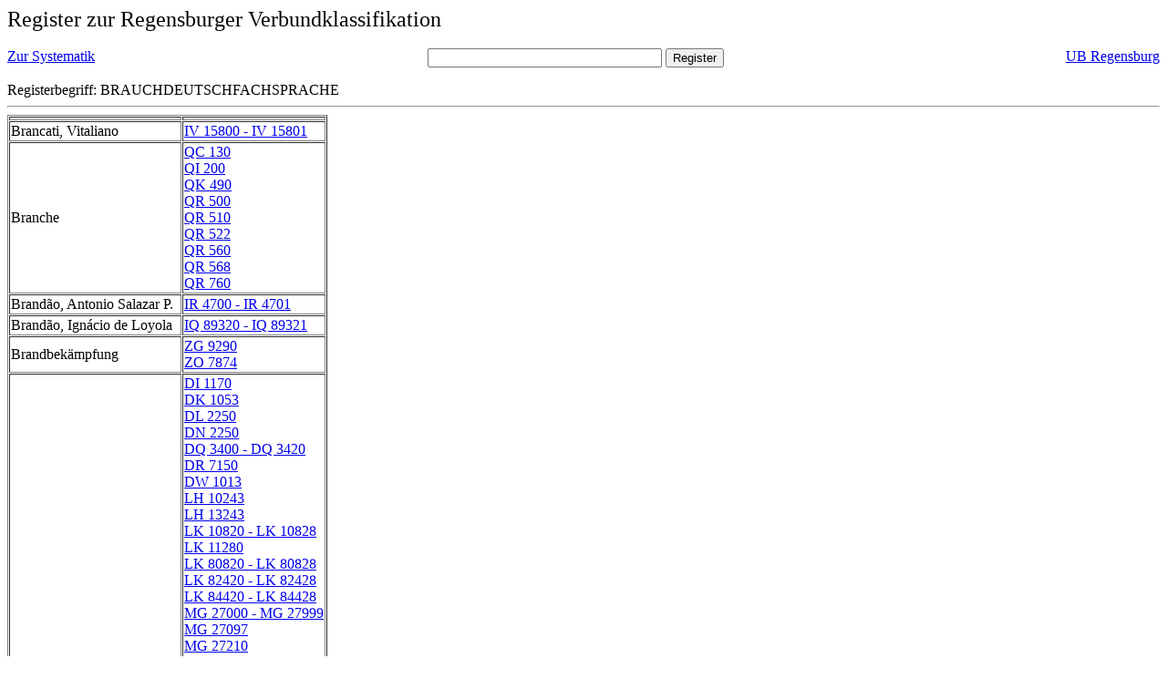

--- FILE ---
content_type: text/html; charset=UTF-8
request_url: https://rvk.uni-regensburg.de/rvko_simple/gesamt_register.php?letters=Brauch%7C%7CDeutsch%7C%7CFachsprache
body_size: 23373
content:
<HTML>
 <HEAD>
  <META  http-equiv="Content-Type" content="text/html; charset=utf-8">
  <TITLE> Register zur Regensburger Verbundklassifikation </TITLE>
 </HEAD> 
 <BODY>
  <font size=+2> Register zur Regensburger Verbundklassifikation 
  </font><br> <br> 
  <TABLE BORDER = "0" CELLSPACING = "0" CELLPADDING = "0" WIDTH = "100%">
   <TR>
    <TD VALIGN = "TOP">
     <A HREF = "mynot.php?nt_in="> Zur Systematik </A>
    </TD>
    <TD ALIGN = "CENTER">
     <FORM ACTION = "gesamt_register.php#0" METHOD = "POST" accept-charset="UTF-8">
      <INPUT TYPE = "TEXT" NAME = "letters" SIZE = "30">
      <INPUT TYPE = "SUBMIT" VALUE = "Register">
     </FORM>
    </TD>
    <TD ALIGN = "RIGHT" VALIGN = "TOP">
     <A HREF = "http://www.bibliothek.uni-regensburg.de">UB Regensburg</A>
    </TD>
   </TR>
  </TABLE>
   Registerbegriff: BRAUCHDEUTSCHFACHSPRACHE 
  <br>
   <hr>

<table border = 1 cellpadding=1 cellspacing=1><tr><td align=left></td><td align=left></td></tr><tr><td align=left><A name="-49"></A>Brancati, Vitaliano </td><td align=left><A HREF="mynot.php?nt_in=IV+15800+-+IV+15801#IV15800IV15801">IV 15800 - IV 15801 	 </A><br>
</td></tr><tr><td align=left><A name="-48"></A>Branche </td><td align=left><A HREF="mynot.php?nt_in=QC+130#QC130">QC 130 	 </A><br>
<A HREF="mynot.php?nt_in=QI+200#QI200">QI 200 	 </A><br>
<A HREF="mynot.php?nt_in=QK+490#QK490">QK 490 	 </A><br>
<A HREF="mynot.php?nt_in=QR+500#QR500">QR 500 	 </A><br>
<A HREF="mynot.php?nt_in=QR+510#QR510">QR 510 	 </A><br>
<A HREF="mynot.php?nt_in=QR+522#QR522">QR 522 	 </A><br>
<A HREF="mynot.php?nt_in=QR+560#QR560">QR 560 	 </A><br>
<A HREF="mynot.php?nt_in=QR+568#QR568">QR 568 	 </A><br>
<A HREF="mynot.php?nt_in=QR+760#QR760">QR 760 	 </A><br>
</td></tr><tr><td align=left><A name="-47"></A>Brand&atilde;o, Antonio Salazar P. </td><td align=left><A HREF="mynot.php?nt_in=IR+4700+-+IR+4701#IR4700IR4701">IR 4700 - IR 4701 	 </A><br>
</td></tr><tr><td align=left><A name="-46"></A>Brand&atilde;o, Ign&aacute;cio de Loyola </td><td align=left><A HREF="mynot.php?nt_in=IQ+89320+-+IQ+89321#IQ89320IQ89321">IQ 89320 - IQ 89321 	 </A><br>
</td></tr><tr><td align=left><A name="-45"></A>Brandbek&auml;mpfung </td><td align=left><A HREF="mynot.php?nt_in=ZG+9290#ZG9290">ZG 9290 	 </A><br>
<A HREF="mynot.php?nt_in=ZO+7874#ZO7874">ZO 7874 	 </A><br>
</td></tr><tr><td align=left><A name="-44"></A>Brandenburg </td><td align=left><A HREF="mynot.php?nt_in=DI+1170#DI1170">DI 1170 	 </A><br>
<A HREF="mynot.php?nt_in=DK+1053#DK1053">DK 1053 	 </A><br>
<A HREF="mynot.php?nt_in=DL+2250#DL2250">DL 2250 	 </A><br>
<A HREF="mynot.php?nt_in=DN+2250#DN2250">DN 2250 	 </A><br>
<A HREF="mynot.php?nt_in=DQ+3400+-+DQ+3420#DQ3400DQ3420">DQ 3400 - DQ 3420 	 </A><br>
<A HREF="mynot.php?nt_in=DR+7150#DR7150">DR 7150 	 </A><br>
<A HREF="mynot.php?nt_in=DW+1013#DW1013">DW 1013 	 </A><br>
<A HREF="mynot.php?nt_in=LH+10243#LH10243">LH 10243 	 </A><br>
<A HREF="mynot.php?nt_in=LH+13243#LH13243">LH 13243 	 </A><br>
<A HREF="mynot.php?nt_in=LK+10820+-+LK+10828#LK10820LK10828">LK 10820 - LK 10828 	 </A><br>
<A HREF="mynot.php?nt_in=LK+11280#LK11280">LK 11280 	 </A><br>
<A HREF="mynot.php?nt_in=LK+80820+-+LK+80828#LK80820LK80828">LK 80820 - LK 80828 	 </A><br>
<A HREF="mynot.php?nt_in=LK+82420+-+LK+82428#LK82420LK82428">LK 82420 - LK 82428 	 </A><br>
<A HREF="mynot.php?nt_in=LK+84420+-+LK+84428#LK84420LK84428">LK 84420 - LK 84428 	 </A><br>
<A HREF="mynot.php?nt_in=MG+27000+-+MG+27999#MG27000MG27999">MG 27000 - MG 27999 	 </A><br>
<A HREF="mynot.php?nt_in=MG+27097#MG27097">MG 27097 	 </A><br>
<A HREF="mynot.php?nt_in=MG+27210#MG27210">MG 27210 	 </A><br>
<A HREF="mynot.php?nt_in=MG+27340+-+MG+27348#MG27340MG27348">MG 27340 - MG 27348 	 </A><br>
<A HREF="mynot.php?nt_in=PD+6533#PD6533">PD 6533 	 </A><br>
<A HREF="mynot.php?nt_in=PF+430#PF430">PF 430 	 </A><br>
<A HREF="mynot.php?nt_in=QG+250#QG250">QG 250 	 </A><br>
<A HREF="mynot.php?nt_in=RG+45000+-+RG+70918#RG45000RG70918">RG 45000 - RG 70918 	 </A><br>
<A HREF="mynot.php?nt_in=RG+45000#RG45000">RG 45000 	 </A><br>
<A HREF="mynot.php?nt_in=RG+45003#RG45003">RG 45003 	 </A><br>
<A HREF="mynot.php?nt_in=RG+45006#RG45006">RG 45006 	 </A><br>
<A HREF="mynot.php?nt_in=RG+45009#RG45009">RG 45009 	 </A><br>
<A HREF="mynot.php?nt_in=RG+45012#RG45012">RG 45012 	 </A><br>
<A HREF="mynot.php?nt_in=RG+45015#RG45015">RG 45015 	 </A><br>
<A HREF="mynot.php?nt_in=RG+45018#RG45018">RG 45018 	 </A><br>
<A HREF="mynot.php?nt_in=RG+45021#RG45021">RG 45021 	 </A><br>
<A HREF="mynot.php?nt_in=RG+45023#RG45023">RG 45023 	 </A><br>
<A HREF="mynot.php?nt_in=RG+45026#RG45026">RG 45026 	 </A><br>
<A HREF="mynot.php?nt_in=RG+45029#RG45029">RG 45029 	 </A><br>
<A HREF="mynot.php?nt_in=RG+45032#RG45032">RG 45032 	 </A><br>
<A HREF="mynot.php?nt_in=RG+45035#RG45035">RG 45035 	 </A><br>
<A HREF="mynot.php?nt_in=RG+45038#RG45038">RG 45038 	 </A><br>
<A HREF="mynot.php?nt_in=RG+45041#RG45041">RG 45041 	 </A><br>
<A HREF="mynot.php?nt_in=RG+45050#RG45050">RG 45050 	 </A><br>
<A HREF="mynot.php?nt_in=RG+45053#RG45053">RG 45053 	 </A><br>
<A HREF="mynot.php?nt_in=RG+45060#RG45060">RG 45060 	 </A><br>
<A HREF="mynot.php?nt_in=RG+45063#RG45063">RG 45063 	 </A><br>
<A HREF="mynot.php?nt_in=RG+45065#RG45065">RG 45065 	 </A><br>
<A HREF="mynot.php?nt_in=RG+45066#RG45066">RG 45066 	 </A><br>
<A HREF="mynot.php?nt_in=RG+45069#RG45069">RG 45069 	 </A><br>
<A HREF="mynot.php?nt_in=RG+45072#RG45072">RG 45072 	 </A><br>
<A HREF="mynot.php?nt_in=RG+45075#RG45075">RG 45075 	 </A><br>
<A HREF="mynot.php?nt_in=RG+45078#RG45078">RG 45078 	 </A><br>
<A HREF="mynot.php?nt_in=RG+45081#RG45081">RG 45081 	 </A><br>
<A HREF="mynot.php?nt_in=RG+45103#RG45103">RG 45103 	 </A><br>
<A HREF="mynot.php?nt_in=RG+45104#RG45104">RG 45104 	 </A><br>
<A HREF="mynot.php?nt_in=RG+45106#RG45106">RG 45106 	 </A><br>
<A HREF="mynot.php?nt_in=RG+45109#RG45109">RG 45109 	 </A><br>
<A HREF="mynot.php?nt_in=RG+45112#RG45112">RG 45112 	 </A><br>
<A HREF="mynot.php?nt_in=RG+45115#RG45115">RG 45115 	 </A><br>
<A HREF="mynot.php?nt_in=RG+45118#RG45118">RG 45118 	 </A><br>
<A HREF="mynot.php?nt_in=RG+45121#RG45121">RG 45121 	 </A><br>
<A HREF="mynot.php?nt_in=RG+45123#RG45123">RG 45123 	 </A><br>
<A HREF="mynot.php?nt_in=RG+45126#RG45126">RG 45126 	 </A><br>
<A HREF="mynot.php?nt_in=RG+45129#RG45129">RG 45129 	 </A><br>
<A HREF="mynot.php?nt_in=RG+45132#RG45132">RG 45132 	 </A><br>
<A HREF="mynot.php?nt_in=RG+45135#RG45135">RG 45135 	 </A><br>
<A HREF="mynot.php?nt_in=RG+45138#RG45138">RG 45138 	 </A><br>
<A HREF="mynot.php?nt_in=RG+45141#RG45141">RG 45141 	 </A><br>
<A HREF="mynot.php?nt_in=RG+45144#RG45144">RG 45144 	 </A><br>
<A HREF="mynot.php?nt_in=RG+45147#RG45147">RG 45147 	 </A><br>
<A HREF="mynot.php?nt_in=RG+45150#RG45150">RG 45150 	 </A><br>
<A HREF="mynot.php?nt_in=RG+45153#RG45153">RG 45153 	 </A><br>
<A HREF="mynot.php?nt_in=RG+45156#RG45156">RG 45156 	 </A><br>
<A HREF="mynot.php?nt_in=RG+45158#RG45158">RG 45158 	 </A><br>
<A HREF="mynot.php?nt_in=RG+45159#RG45159">RG 45159 	 </A><br>
<A HREF="mynot.php?nt_in=RG+45160#RG45160">RG 45160 	 </A><br>
<A HREF="mynot.php?nt_in=RG+45161#RG45161">RG 45161 	 </A><br>
<A HREF="mynot.php?nt_in=RG+45162#RG45162">RG 45162 	 </A><br>
<A HREF="mynot.php?nt_in=RG+45165#RG45165">RG 45165 	 </A><br>
<A HREF="mynot.php?nt_in=RG+45168#RG45168">RG 45168 	 </A><br>
<A HREF="mynot.php?nt_in=RG+45177#RG45177">RG 45177 	 </A><br>
<A HREF="mynot.php?nt_in=RG+45180#RG45180">RG 45180 	 </A><br>
<A HREF="mynot.php?nt_in=RG+45183#RG45183">RG 45183 	 </A><br>
<A HREF="mynot.php?nt_in=RG+45190#RG45190">RG 45190 	 </A><br>
<A HREF="mynot.php?nt_in=RG+45193#RG45193">RG 45193 	 </A><br>
<A HREF="mynot.php?nt_in=RG+45196#RG45196">RG 45196 	 </A><br>
<A HREF="mynot.php?nt_in=RG+45199#RG45199">RG 45199 	 </A><br>
<A HREF="mynot.php?nt_in=RG+45202#RG45202">RG 45202 	 </A><br>
<A HREF="mynot.php?nt_in=RG+45205#RG45205">RG 45205 	 </A><br>
<A HREF="mynot.php?nt_in=RG+45208#RG45208">RG 45208 	 </A><br>
<A HREF="mynot.php?nt_in=RG+45211#RG45211">RG 45211 	 </A><br>
<A HREF="mynot.php?nt_in=RG+45214#RG45214">RG 45214 	 </A><br>
<A HREF="mynot.php?nt_in=RG+45217#RG45217">RG 45217 	 </A><br>
<A HREF="mynot.php?nt_in=RG+45220#RG45220">RG 45220 	 </A><br>
<A HREF="mynot.php?nt_in=RG+45226#RG45226">RG 45226 	 </A><br>
<A HREF="mynot.php?nt_in=RG+45229#RG45229">RG 45229 	 </A><br>
<A HREF="mynot.php?nt_in=RG+45232#RG45232">RG 45232 	 </A><br>
<A HREF="mynot.php?nt_in=RG+45235#RG45235">RG 45235 	 </A><br>
<A HREF="mynot.php?nt_in=RG+45238#RG45238">RG 45238 	 </A><br>
<A HREF="mynot.php?nt_in=RG+45239#RG45239">RG 45239 	 </A><br>
<A HREF="mynot.php?nt_in=RG+45241#RG45241">RG 45241 	 </A><br>
<A HREF="mynot.php?nt_in=RG+45244#RG45244">RG 45244 	 </A><br>
<A HREF="mynot.php?nt_in=RG+45247#RG45247">RG 45247 	 </A><br>
<A HREF="mynot.php?nt_in=RG+45253#RG45253">RG 45253 	 </A><br>
<A HREF="mynot.php?nt_in=RG+45256#RG45256">RG 45256 	 </A><br>
<A HREF="mynot.php?nt_in=RG+45259#RG45259">RG 45259 	 </A><br>
<A HREF="mynot.php?nt_in=RG+45262#RG45262">RG 45262 	 </A><br>
<A HREF="mynot.php?nt_in=RG+45265#RG45265">RG 45265 	 </A><br>
<A HREF="mynot.php?nt_in=RG+45268#RG45268">RG 45268 	 </A><br>
<A HREF="mynot.php?nt_in=RG+45271#RG45271">RG 45271 	 </A><br>
<A HREF="mynot.php?nt_in=RG+45277#RG45277">RG 45277 	 </A><br>
<A HREF="mynot.php?nt_in=RG+45286#RG45286">RG 45286 	 </A><br>
<A HREF="mynot.php?nt_in=RG+45292#RG45292">RG 45292 	 </A><br>
<A HREF="mynot.php?nt_in=RG+45295#RG45295">RG 45295 	 </A><br>
<A HREF="mynot.php?nt_in=RG+45298#RG45298">RG 45298 	 </A><br>
<A HREF="mynot.php?nt_in=RG+45301#RG45301">RG 45301 	 </A><br>
<A HREF="mynot.php?nt_in=RG+45304#RG45304">RG 45304 	 </A><br>
<A HREF="mynot.php?nt_in=RG+45307#RG45307">RG 45307 	 </A><br>
<A HREF="mynot.php?nt_in=RG+45310#RG45310">RG 45310 	 </A><br>
<A HREF="mynot.php?nt_in=RG+45313#RG45313">RG 45313 	 </A><br>
<A HREF="mynot.php?nt_in=RG+45316#RG45316">RG 45316 	 </A><br>
<A HREF="mynot.php?nt_in=RG+45345#RG45345">RG 45345 	 </A><br>
<A HREF="mynot.php?nt_in=RG+45348#RG45348">RG 45348 	 </A><br>
<A HREF="mynot.php?nt_in=RG+45351#RG45351">RG 45351 	 </A><br>
<A HREF="mynot.php?nt_in=RG+45354#RG45354">RG 45354 	 </A><br>
<A HREF="mynot.php?nt_in=RG+45357#RG45357">RG 45357 	 </A><br>
<A HREF="mynot.php?nt_in=RG+45360#RG45360">RG 45360 	 </A><br>
<A HREF="mynot.php?nt_in=RG+45363#RG45363">RG 45363 	 </A><br>
<A HREF="mynot.php?nt_in=RG+45366#RG45366">RG 45366 	 </A><br>
<A HREF="mynot.php?nt_in=RG+45368#RG45368">RG 45368 	 </A><br>
<A HREF="mynot.php?nt_in=RG+45369#RG45369">RG 45369 	 </A><br>
<A HREF="mynot.php?nt_in=RG+45372#RG45372">RG 45372 	 </A><br>
<A HREF="mynot.php?nt_in=RG+45375#RG45375">RG 45375 	 </A><br>
<A HREF="mynot.php?nt_in=RG+45378#RG45378">RG 45378 	 </A><br>
<A HREF="mynot.php?nt_in=RG+45381#RG45381">RG 45381 	 </A><br>
<A HREF="mynot.php?nt_in=RG+45384#RG45384">RG 45384 	 </A><br>
<A HREF="mynot.php?nt_in=RG+45387#RG45387">RG 45387 	 </A><br>
<A HREF="mynot.php?nt_in=RG+45390#RG45390">RG 45390 	 </A><br>
<A HREF="mynot.php?nt_in=RG+45393#RG45393">RG 45393 	 </A><br>
<A HREF="mynot.php?nt_in=RG+45396#RG45396">RG 45396 	 </A><br>
<A HREF="mynot.php?nt_in=RG+45399#RG45399">RG 45399 	 </A><br>
<A HREF="mynot.php?nt_in=RG+45402#RG45402">RG 45402 	 </A><br>
<A HREF="mynot.php?nt_in=RG+45405#RG45405">RG 45405 	 </A><br>
<A HREF="mynot.php?nt_in=RG+45408#RG45408">RG 45408 	 </A><br>
<A HREF="mynot.php?nt_in=RG+45411#RG45411">RG 45411 	 </A><br>
<A HREF="mynot.php?nt_in=RG+45414#RG45414">RG 45414 	 </A><br>
<A HREF="mynot.php?nt_in=RG+45417#RG45417">RG 45417 	 </A><br>
<A HREF="mynot.php?nt_in=RG+45420#RG45420">RG 45420 	 </A><br>
<A HREF="mynot.php?nt_in=RG+45423#RG45423">RG 45423 	 </A><br>
<A HREF="mynot.php?nt_in=RG+45426#RG45426">RG 45426 	 </A><br>
<A HREF="mynot.php?nt_in=RG+45429#RG45429">RG 45429 	 </A><br>
<A HREF="mynot.php?nt_in=RG+45438#RG45438">RG 45438 	 </A><br>
<A HREF="mynot.php?nt_in=RG+45441#RG45441">RG 45441 	 </A><br>
<A HREF="mynot.php?nt_in=RG+45444#RG45444">RG 45444 	 </A><br>
<A HREF="mynot.php?nt_in=RG+45447#RG45447">RG 45447 	 </A><br>
<A HREF="mynot.php?nt_in=RG+45453#RG45453">RG 45453 	 </A><br>
<A HREF="mynot.php?nt_in=RG+45456#RG45456">RG 45456 	 </A><br>
<A HREF="mynot.php?nt_in=RG+45459#RG45459">RG 45459 	 </A><br>
<A HREF="mynot.php?nt_in=RG+45462#RG45462">RG 45462 	 </A><br>
<A HREF="mynot.php?nt_in=RG+45480#RG45480">RG 45480 	 </A><br>
<A HREF="mynot.php?nt_in=RG+45483#RG45483">RG 45483 	 </A><br>
<A HREF="mynot.php?nt_in=RG+45486#RG45486">RG 45486 	 </A><br>
<A HREF="mynot.php?nt_in=RG+45489#RG45489">RG 45489 	 </A><br>
<A HREF="mynot.php?nt_in=RG+45492#RG45492">RG 45492 	 </A><br>
<A HREF="mynot.php?nt_in=RG+45495#RG45495">RG 45495 	 </A><br>
<A HREF="mynot.php?nt_in=RG+45501#RG45501">RG 45501 	 </A><br>
<A HREF="mynot.php?nt_in=RG+45507#RG45507">RG 45507 	 </A><br>
<A HREF="mynot.php?nt_in=RG+45513#RG45513">RG 45513 	 </A><br>
<A HREF="mynot.php?nt_in=RG+45516#RG45516">RG 45516 	 </A><br>
<A HREF="mynot.php?nt_in=RG+45519#RG45519">RG 45519 	 </A><br>
<A HREF="mynot.php?nt_in=RG+45522#RG45522">RG 45522 	 </A><br>
<A HREF="mynot.php?nt_in=RG+45525#RG45525">RG 45525 	 </A><br>
<A HREF="mynot.php?nt_in=RG+45528#RG45528">RG 45528 	 </A><br>
<A HREF="mynot.php?nt_in=RG+45540#RG45540">RG 45540 	 </A><br>
<A HREF="mynot.php?nt_in=RG+45543#RG45543">RG 45543 	 </A><br>
<A HREF="mynot.php?nt_in=RG+45546#RG45546">RG 45546 	 </A><br>
<A HREF="mynot.php?nt_in=RG+45555#RG45555">RG 45555 	 </A><br>
<A HREF="mynot.php?nt_in=RG+45558#RG45558">RG 45558 	 </A><br>
<A HREF="mynot.php?nt_in=RG+45559#RG45559">RG 45559 	 </A><br>
<A HREF="mynot.php?nt_in=RG+45561#RG45561">RG 45561 	 </A><br>
<A HREF="mynot.php?nt_in=RG+45564#RG45564">RG 45564 	 </A><br>
<A HREF="mynot.php?nt_in=RG+45570#RG45570">RG 45570 	 </A><br>
<A HREF="mynot.php?nt_in=RG+45573#RG45573">RG 45573 	 </A><br>
<A HREF="mynot.php?nt_in=RG+45576#RG45576">RG 45576 	 </A><br>
<A HREF="mynot.php?nt_in=RG+45579#RG45579">RG 45579 	 </A><br>
<A HREF="mynot.php?nt_in=RG+45582#RG45582">RG 45582 	 </A><br>
<A HREF="mynot.php?nt_in=RG+45585#RG45585">RG 45585 	 </A><br>
<A HREF="mynot.php?nt_in=RG+45588#RG45588">RG 45588 	 </A><br>
<A HREF="mynot.php?nt_in=RG+45591#RG45591">RG 45591 	 </A><br>
<A HREF="mynot.php?nt_in=RG+45592#RG45592">RG 45592 	 </A><br>
<A HREF="mynot.php?nt_in=RG+45594#RG45594">RG 45594 	 </A><br>
<A HREF="mynot.php?nt_in=RG+45595#RG45595">RG 45595 	 </A><br>
<A HREF="mynot.php?nt_in=RG+45597#RG45597">RG 45597 	 </A><br>
<A HREF="mynot.php?nt_in=RG+45603#RG45603">RG 45603 	 </A><br>
<A HREF="mynot.php?nt_in=RG+45606#RG45606">RG 45606 	 </A><br>
<A HREF="mynot.php?nt_in=RG+45609#RG45609">RG 45609 	 </A><br>
<A HREF="mynot.php?nt_in=RG+45615#RG45615">RG 45615 	 </A><br>
<A HREF="mynot.php?nt_in=RG+45618#RG45618">RG 45618 	 </A><br>
<A HREF="mynot.php?nt_in=RG+45621#RG45621">RG 45621 	 </A><br>
<A HREF="mynot.php?nt_in=RG+45624#RG45624">RG 45624 	 </A><br>
<A HREF="mynot.php?nt_in=RG+45627#RG45627">RG 45627 	 </A><br>
<A HREF="mynot.php?nt_in=RG+45630#RG45630">RG 45630 	 </A><br>
<A HREF="mynot.php?nt_in=RG+45633#RG45633">RG 45633 	 </A><br>
<A HREF="mynot.php?nt_in=RG+45636#RG45636">RG 45636 	 </A><br>
<A HREF="mynot.php?nt_in=RG+45639#RG45639">RG 45639 	 </A><br>
<A HREF="mynot.php?nt_in=RG+45642#RG45642">RG 45642 	 </A><br>
<A HREF="mynot.php?nt_in=RG+45645#RG45645">RG 45645 	 </A><br>
<A HREF="mynot.php?nt_in=RG+45648#RG45648">RG 45648 	 </A><br>
<A HREF="mynot.php?nt_in=RG+45651#RG45651">RG 45651 	 </A><br>
<A HREF="mynot.php?nt_in=RG+45654#RG45654">RG 45654 	 </A><br>
<A HREF="mynot.php?nt_in=RG+45657#RG45657">RG 45657 	 </A><br>
<A HREF="mynot.php?nt_in=RG+45660#RG45660">RG 45660 	 </A><br>
<A HREF="mynot.php?nt_in=RG+45663#RG45663">RG 45663 	 </A><br>
<A HREF="mynot.php?nt_in=RG+45666#RG45666">RG 45666 	 </A><br>
<A HREF="mynot.php?nt_in=RG+45669#RG45669">RG 45669 	 </A><br>
<A HREF="mynot.php?nt_in=RG+45672#RG45672">RG 45672 	 </A><br>
<A HREF="mynot.php?nt_in=RG+45675#RG45675">RG 45675 	 </A><br>
<A HREF="mynot.php?nt_in=RG+45678#RG45678">RG 45678 	 </A><br>
<A HREF="mynot.php?nt_in=RG+45681#RG45681">RG 45681 	 </A><br>
<A HREF="mynot.php?nt_in=RG+45684#RG45684">RG 45684 	 </A><br>
<A HREF="mynot.php?nt_in=RG+45687#RG45687">RG 45687 	 </A><br>
<A HREF="mynot.php?nt_in=RG+45690#RG45690">RG 45690 	 </A><br>
<A HREF="mynot.php?nt_in=RG+45693#RG45693">RG 45693 	 </A><br>
<A HREF="mynot.php?nt_in=RG+45696#RG45696">RG 45696 	 </A><br>
<A HREF="mynot.php?nt_in=RG+45699#RG45699">RG 45699 	 </A><br>
<A HREF="mynot.php?nt_in=RG+45701#RG45701">RG 45701 	 </A><br>
<A HREF="mynot.php?nt_in=RG+45702#RG45702">RG 45702 	 </A><br>
<A HREF="mynot.php?nt_in=RG+45705#RG45705">RG 45705 	 </A><br>
<A HREF="mynot.php?nt_in=RG+45708#RG45708">RG 45708 	 </A><br>
<A HREF="mynot.php?nt_in=RG+45711#RG45711">RG 45711 	 </A><br>
<A HREF="mynot.php?nt_in=RG+45714#RG45714">RG 45714 	 </A><br>
<A HREF="mynot.php?nt_in=RG+45717#RG45717">RG 45717 	 </A><br>
<A HREF="mynot.php?nt_in=RG+45726#RG45726">RG 45726 	 </A><br>
<A HREF="mynot.php?nt_in=RG+45729#RG45729">RG 45729 	 </A><br>
<A HREF="mynot.php?nt_in=RG+45735#RG45735">RG 45735 	 </A><br>
<A HREF="mynot.php?nt_in=RG+45738#RG45738">RG 45738 	 </A><br>
<A HREF="mynot.php?nt_in=RG+45741#RG45741">RG 45741 	 </A><br>
<A HREF="mynot.php?nt_in=RG+45744#RG45744">RG 45744 	 </A><br>
<A HREF="mynot.php?nt_in=RG+45747#RG45747">RG 45747 	 </A><br>
<A HREF="mynot.php?nt_in=RG+45750#RG45750">RG 45750 	 </A><br>
<A HREF="mynot.php?nt_in=RG+45753#RG45753">RG 45753 	 </A><br>
<A HREF="mynot.php?nt_in=RG+45756#RG45756">RG 45756 	 </A><br>
<A HREF="mynot.php?nt_in=RG+45759#RG45759">RG 45759 	 </A><br>
<A HREF="mynot.php?nt_in=RG+45762#RG45762">RG 45762 	 </A><br>
<A HREF="mynot.php?nt_in=RG+45765#RG45765">RG 45765 	 </A><br>
<A HREF="mynot.php?nt_in=RG+45768#RG45768">RG 45768 	 </A><br>
<A HREF="mynot.php?nt_in=RG+45771#RG45771">RG 45771 	 </A><br>
<A HREF="mynot.php?nt_in=RG+45774#RG45774">RG 45774 	 </A><br>
<A HREF="mynot.php?nt_in=RG+45777#RG45777">RG 45777 	 </A><br>
<A HREF="mynot.php?nt_in=RG+45780#RG45780">RG 45780 	 </A><br>
<A HREF="mynot.php?nt_in=RG+45783#RG45783">RG 45783 	 </A><br>
<A HREF="mynot.php?nt_in=RG+45786#RG45786">RG 45786 	 </A><br>
<A HREF="mynot.php?nt_in=RG+45789#RG45789">RG 45789 	 </A><br>
<A HREF="mynot.php?nt_in=RG+45792#RG45792">RG 45792 	 </A><br>
<A HREF="mynot.php?nt_in=RG+45795#RG45795">RG 45795 	 </A><br>
<A HREF="mynot.php?nt_in=RG+45798#RG45798">RG 45798 	 </A><br>
<A HREF="mynot.php?nt_in=RG+45801#RG45801">RG 45801 	 </A><br>
<A HREF="mynot.php?nt_in=RG+45805#RG45805">RG 45805 	 </A><br>
<A HREF="mynot.php?nt_in=RG+45808#RG45808">RG 45808 	 </A><br>
<A HREF="mynot.php?nt_in=RG+45811#RG45811">RG 45811 	 </A><br>
<A HREF="mynot.php?nt_in=RG+45814#RG45814">RG 45814 	 </A><br>
<A HREF="mynot.php?nt_in=RG+45818#RG45818">RG 45818 	 </A><br>
<A HREF="mynot.php?nt_in=RG+45820#RG45820">RG 45820 	 </A><br>
<A HREF="mynot.php?nt_in=RG+45823#RG45823">RG 45823 	 </A><br>
<A HREF="mynot.php?nt_in=RG+45826#RG45826">RG 45826 	 </A><br>
<A HREF="mynot.php?nt_in=RG+45829#RG45829">RG 45829 	 </A><br>
<A HREF="mynot.php?nt_in=RG+45835#RG45835">RG 45835 	 </A><br>
<A HREF="mynot.php?nt_in=RG+45838#RG45838">RG 45838 	 </A><br>
<A HREF="mynot.php?nt_in=RG+45841#RG45841">RG 45841 	 </A><br>
<A HREF="mynot.php?nt_in=RG+45844#RG45844">RG 45844 	 </A><br>
<A HREF="mynot.php?nt_in=RG+45850#RG45850">RG 45850 	 </A><br>
<A HREF="mynot.php?nt_in=RG+45853#RG45853">RG 45853 	 </A><br>
<A HREF="mynot.php?nt_in=RG+45856#RG45856">RG 45856 	 </A><br>
<A HREF="mynot.php?nt_in=RG+45859#RG45859">RG 45859 	 </A><br>
<A HREF="mynot.php?nt_in=RG+45865#RG45865">RG 45865 	 </A><br>
<A HREF="mynot.php?nt_in=RG+45868#RG45868">RG 45868 	 </A><br>
<A HREF="mynot.php?nt_in=RG+45871#RG45871">RG 45871 	 </A><br>
<A HREF="mynot.php?nt_in=RG+45874#RG45874">RG 45874 	 </A><br>
<A HREF="mynot.php?nt_in=RG+45877#RG45877">RG 45877 	 </A><br>
<A HREF="mynot.php?nt_in=RG+45878#RG45878">RG 45878 	 </A><br>
<A HREF="mynot.php?nt_in=RG+45900#RG45900">RG 45900 	 </A><br>
<A HREF="mynot.php?nt_in=RG+45903#RG45903">RG 45903 	 </A><br>
<A HREF="mynot.php?nt_in=RG+45906#RG45906">RG 45906 	 </A><br>
<A HREF="mynot.php?nt_in=RG+45909#RG45909">RG 45909 	 </A><br>
<A HREF="mynot.php?nt_in=RG+45912#RG45912">RG 45912 	 </A><br>
<A HREF="mynot.php?nt_in=RG+45915#RG45915">RG 45915 	 </A><br>
<A HREF="mynot.php?nt_in=RG+45918#RG45918">RG 45918 	 </A><br>
<A HREF="mynot.php?nt_in=WI+7745#WI7745">WI 7745 	 </A><br>
<A HREF="mynot.php?nt_in=ZA+50018#ZA50018">ZA 50018 	 </A><br>
<A HREF="mynot.php?nt_in=ZA+50118#ZA50118">ZA 50118 	 </A><br>
<A HREF="mynot.php?nt_in=ZA+50918#ZA50918">ZA 50918 	 </A><br>
<A HREF="mynot.php?nt_in=ZA+51018#ZA51018">ZA 51018 	 </A><br>
<A HREF="mynot.php?nt_in=ZA+51118#ZA51118">ZA 51118 	 </A><br>
<A HREF="mynot.php?nt_in=ZA+51218#ZA51218">ZA 51218 	 </A><br>
<A HREF="mynot.php?nt_in=ZA+52018#ZA52018">ZA 52018 	 </A><br>
<A HREF="mynot.php?nt_in=ZA+53018#ZA53018">ZA 53018 	 </A><br>
<A HREF="mynot.php?nt_in=ZA+54018#ZA54018">ZA 54018 	 </A><br>
<A HREF="mynot.php?nt_in=ZA+55018#ZA55018">ZA 55018 	 </A><br>
<A HREF="mynot.php?nt_in=ZA+55118#ZA55118">ZA 55118 	 </A><br>
<A HREF="mynot.php?nt_in=ZA+55218#ZA55218">ZA 55218 	 </A><br>
<A HREF="mynot.php?nt_in=ZA+55318#ZA55318">ZA 55318 	 </A><br>
<A HREF="mynot.php?nt_in=ZA+56018#ZA56018">ZA 56018 	 </A><br>
<A HREF="mynot.php?nt_in=ZA+57018#ZA57018">ZA 57018 	 </A><br>
<A HREF="mynot.php?nt_in=ZA+57118#ZA57118">ZA 57118 	 </A><br>
<A HREF="mynot.php?nt_in=ZA+57218#ZA57218">ZA 57218 	 </A><br>
<A HREF="mynot.php?nt_in=ZA+57318#ZA57318">ZA 57318 	 </A><br>
<A HREF="mynot.php?nt_in=ZA+57418#ZA57418">ZA 57418 	 </A><br>
<A HREF="mynot.php?nt_in=ZA+57518#ZA57518">ZA 57518 	 </A><br>
<A HREF="mynot.php?nt_in=ZA+57618#ZA57618">ZA 57618 	 </A><br>
<A HREF="mynot.php?nt_in=ZA+60118#ZA60118">ZA 60118 	 </A><br>
<A HREF="mynot.php?nt_in=ZA+70118#ZA70118">ZA 70118 	 </A><br>
<A HREF="mynot.php?nt_in=ZA+70218#ZA70218">ZA 70218 	 </A><br>
<A HREF="mynot.php?nt_in=ZA+80818#ZA80818">ZA 80818 	 </A><br>
<A HREF="mynot.php?nt_in=ZA+91018#ZA91018">ZA 91018 	 </A><br>
<A HREF="mynot.php?nt_in=ZA+91118#ZA91118">ZA 91118 	 </A><br>
<A HREF="mynot.php?nt_in=ZA+91218#ZA91218">ZA 91218 	 </A><br>
<A HREF="mynot.php?nt_in=ZA+91318#ZA91318">ZA 91318 	 </A><br>
<A HREF="mynot.php?nt_in=ZA+91518#ZA91518">ZA 91518 	 </A><br>
<A HREF="mynot.php?nt_in=ZA+91918#ZA91918">ZA 91918 	 </A><br>
<A HREF="mynot.php?nt_in=ZA+95018#ZA95018">ZA 95018 	 </A><br>
<A HREF="mynot.php?nt_in=ZB+10018#ZB10018">ZB 10018 	 </A><br>
<A HREF="mynot.php?nt_in=ZB+11518#ZB11518">ZB 11518 	 </A><br>
<A HREF="mynot.php?nt_in=ZB+11618#ZB11618">ZB 11618 	 </A><br>
<A HREF="mynot.php?nt_in=ZB+20018#ZB20018">ZB 20018 	 </A><br>
<A HREF="mynot.php?nt_in=ZB+20118#ZB20118">ZB 20118 	 </A><br>
<A HREF="mynot.php?nt_in=ZB+21018#ZB21018">ZB 21018 	 </A><br>
<A HREF="mynot.php?nt_in=ZB+27018#ZB27018">ZB 27018 	 </A><br>
<A HREF="mynot.php?nt_in=ZB+30018#ZB30018">ZB 30018 	 </A><br>
<A HREF="mynot.php?nt_in=ZB+40018#ZB40018">ZB 40018 	 </A><br>
<A HREF="mynot.php?nt_in=ZB+41118#ZB41118">ZB 41118 	 </A><br>
<A HREF="mynot.php?nt_in=ZB+41218#ZB41218">ZB 41218 	 </A><br>
<A HREF="mynot.php?nt_in=ZB+41318#ZB41318">ZB 41318 	 </A><br>
<A HREF="mynot.php?nt_in=ZB+41418#ZB41418">ZB 41418 	 </A><br>
<A HREF="mynot.php?nt_in=ZB+44118#ZB44118">ZB 44118 	 </A><br>
<A HREF="mynot.php?nt_in=ZB+48018#ZB48018">ZB 48018 	 </A><br>
<A HREF="mynot.php?nt_in=ZB+50018#ZB50018">ZB 50018 	 </A><br>
<A HREF="mynot.php?nt_in=ZB+50118#ZB50118">ZB 50118 	 </A><br>
<A HREF="mynot.php?nt_in=ZB+51018#ZB51018">ZB 51018 	 </A><br>
<A HREF="mynot.php?nt_in=ZB+51318#ZB51318">ZB 51318 	 </A><br>
<A HREF="mynot.php?nt_in=ZB+52018#ZB52018">ZB 52018 	 </A><br>
<A HREF="mynot.php?nt_in=ZB+52118#ZB52118">ZB 52118 	 </A><br>
<A HREF="mynot.php?nt_in=ZB+52218#ZB52218">ZB 52218 	 </A><br>
<A HREF="mynot.php?nt_in=ZB+52818#ZB52818">ZB 52818 	 </A><br>
<A HREF="mynot.php?nt_in=ZB+52918#ZB52918">ZB 52918 	 </A><br>
<A HREF="mynot.php?nt_in=ZB+53018#ZB53018">ZB 53018 	 </A><br>
<A HREF="mynot.php?nt_in=ZB+53118#ZB53118">ZB 53118 	 </A><br>
<A HREF="mynot.php?nt_in=ZB+53218#ZB53218">ZB 53218 	 </A><br>
<A HREF="mynot.php?nt_in=ZB+53318#ZB53318">ZB 53318 	 </A><br>
<A HREF="mynot.php?nt_in=ZB+53418#ZB53418">ZB 53418 	 </A><br>
<A HREF="mynot.php?nt_in=ZB+53518#ZB53518">ZB 53518 	 </A><br>
<A HREF="mynot.php?nt_in=ZB+55018#ZB55018">ZB 55018 	 </A><br>
<A HREF="mynot.php?nt_in=ZB+55318#ZB55318">ZB 55318 	 </A><br>
<A HREF="mynot.php?nt_in=ZB+56018#ZB56018">ZB 56018 	 </A><br>
<A HREF="mynot.php?nt_in=ZB+56218#ZB56218">ZB 56218 	 </A><br>
<A HREF="mynot.php?nt_in=ZB+56318#ZB56318">ZB 56318 	 </A><br>
<A HREF="mynot.php?nt_in=ZB+56418#ZB56418">ZB 56418 	 </A><br>
<A HREF="mynot.php?nt_in=ZB+56518#ZB56518">ZB 56518 	 </A><br>
<A HREF="mynot.php?nt_in=ZB+56618#ZB56618">ZB 56618 	 </A><br>
<A HREF="mynot.php?nt_in=ZB+56718#ZB56718">ZB 56718 	 </A><br>
<A HREF="mynot.php?nt_in=ZB+56818#ZB56818">ZB 56818 	 </A><br>
<A HREF="mynot.php?nt_in=ZB+57018#ZB57018">ZB 57018 	 </A><br>
<A HREF="mynot.php?nt_in=ZB+57518#ZB57518">ZB 57518 	 </A><br>
<A HREF="mynot.php?nt_in=ZB+57618#ZB57618">ZB 57618 	 </A><br>
<A HREF="mynot.php?nt_in=ZB+58018#ZB58018">ZB 58018 	 </A><br>
<A HREF="mynot.php?nt_in=ZB+60018#ZB60018">ZB 60018 	 </A><br>
<A HREF="mynot.php?nt_in=ZB+60118#ZB60118">ZB 60118 	 </A><br>
<A HREF="mynot.php?nt_in=ZB+60218#ZB60218">ZB 60218 	 </A><br>
<A HREF="mynot.php?nt_in=ZB+60418#ZB60418">ZB 60418 	 </A><br>
<A HREF="mynot.php?nt_in=ZB+60518#ZB60518">ZB 60518 	 </A><br>
<A HREF="mynot.php?nt_in=ZB+61018#ZB61018">ZB 61018 	 </A><br>
<A HREF="mynot.php?nt_in=ZB+62018#ZB62018">ZB 62018 	 </A><br>
<A HREF="mynot.php?nt_in=ZB+64018#ZB64018">ZB 64018 	 </A><br>
<A HREF="mynot.php?nt_in=ZB+70018#ZB70018">ZB 70018 	 </A><br>
<A HREF="mynot.php?nt_in=ZB+70118#ZB70118">ZB 70118 	 </A><br>
<A HREF="mynot.php?nt_in=ZB+70918#ZB70918">ZB 70918 	 </A><br>
<A HREF="mynot.php?nt_in=ZB+71018#ZB71018">ZB 71018 	 </A><br>
<A HREF="mynot.php?nt_in=ZB+71118#ZB71118">ZB 71118 	 </A><br>
<A HREF="mynot.php?nt_in=ZB+71218#ZB71218">ZB 71218 	 </A><br>
<A HREF="mynot.php?nt_in=ZB+71518#ZB71518">ZB 71518 	 </A><br>
<A HREF="mynot.php?nt_in=ZB+71618#ZB71618">ZB 71618 	 </A><br>
<A HREF="mynot.php?nt_in=ZB+71718#ZB71718">ZB 71718 	 </A><br>
<A HREF="mynot.php?nt_in=ZB+72018#ZB72018">ZB 72018 	 </A><br>
<A HREF="mynot.php?nt_in=ZB+72118#ZB72118">ZB 72118 	 </A><br>
<A HREF="mynot.php?nt_in=ZB+75018#ZB75018">ZB 75018 	 </A><br>
<A HREF="mynot.php?nt_in=ZB+78018#ZB78018">ZB 78018 	 </A><br>
<A HREF="mynot.php?nt_in=ZB+80018#ZB80018">ZB 80018 	 </A><br>
<A HREF="mynot.php?nt_in=ZB+85018#ZB85018">ZB 85018 	 </A><br>
<A HREF="mynot.php?nt_in=ZB+86018#ZB86018">ZB 86018 	 </A><br>
<A HREF="mynot.php?nt_in=ZB+86118#ZB86118">ZB 86118 	 </A><br>
<A HREF="mynot.php?nt_in=ZB+86218#ZB86218">ZB 86218 	 </A><br>
<A HREF="mynot.php?nt_in=ZB+87018#ZB87018">ZB 87018 	 </A><br>
<A HREF="mynot.php?nt_in=ZB+87318#ZB87318">ZB 87318 	 </A><br>
<A HREF="mynot.php?nt_in=ZB+88518#ZB88518">ZB 88518 	 </A><br>
<A HREF="mynot.php?nt_in=ZB+88618#ZB88618">ZB 88618 	 </A><br>
<A HREF="mynot.php?nt_in=ZB+89018#ZB89018">ZB 89018 	 </A><br>
<A HREF="mynot.php?nt_in=ZB+89118#ZB89118">ZB 89118 	 </A><br>
<A HREF="mynot.php?nt_in=ZB+89218#ZB89218">ZB 89218 	 </A><br>
<A HREF="mynot.php?nt_in=ZB+89318#ZB89318">ZB 89318 	 </A><br>
<A HREF="mynot.php?nt_in=ZB+89418#ZB89418">ZB 89418 	 </A><br>
<A HREF="mynot.php?nt_in=ZB+89518#ZB89518">ZB 89518 	 </A><br>
<A HREF="mynot.php?nt_in=ZB+89618#ZB89618">ZB 89618 	 </A><br>
<A HREF="mynot.php?nt_in=ZB+89718#ZB89718">ZB 89718 	 </A><br>
<A HREF="mynot.php?nt_in=ZB+89818#ZB89818">ZB 89818 	 </A><br>
<A HREF="mynot.php?nt_in=ZB+89918#ZB89918">ZB 89918 	 </A><br>
<A HREF="mynot.php?nt_in=ZB+90018#ZB90018">ZB 90018 	 </A><br>
<A HREF="mynot.php?nt_in=ZB+90118#ZB90118">ZB 90118 	 </A><br>
<A HREF="mynot.php?nt_in=ZB+90318#ZB90318">ZB 90318 	 </A><br>
<A HREF="mynot.php?nt_in=ZB+90518#ZB90518">ZB 90518 	 </A><br>
<A HREF="mynot.php?nt_in=ZB+90618#ZB90618">ZB 90618 	 </A><br>
<A HREF="mynot.php?nt_in=ZB+90718#ZB90718">ZB 90718 	 </A><br>
<A HREF="mynot.php?nt_in=ZB+90818#ZB90818">ZB 90818 	 </A><br>
<A HREF="mynot.php?nt_in=ZB+90918#ZB90918">ZB 90918 	 </A><br>
<A HREF="mynot.php?nt_in=ZB+91518#ZB91518">ZB 91518 	 </A><br>
<A HREF="mynot.php?nt_in=ZB+91618#ZB91618">ZB 91618 	 </A><br>
<A HREF="mynot.php?nt_in=ZB+91718#ZB91718">ZB 91718 	 </A><br>
<A HREF="mynot.php?nt_in=ZB+91818#ZB91818">ZB 91818 	 </A><br>
<A HREF="mynot.php?nt_in=ZB+91918#ZB91918">ZB 91918 	 </A><br>
<A HREF="mynot.php?nt_in=ZB+92018#ZB92018">ZB 92018 	 </A><br>
<A HREF="mynot.php?nt_in=ZB+92118#ZB92118">ZB 92118 	 </A><br>
<A HREF="mynot.php?nt_in=ZB+92218#ZB92218">ZB 92218 	 </A><br>
<A HREF="mynot.php?nt_in=ZB+92318#ZB92318">ZB 92318 	 </A><br>
<A HREF="mynot.php?nt_in=ZB+93018#ZB93018">ZB 93018 	 </A><br>
<A HREF="mynot.php?nt_in=ZB+93118#ZB93118">ZB 93118 	 </A><br>
<A HREF="mynot.php?nt_in=ZB+93218#ZB93218">ZB 93218 	 </A><br>
<A HREF="mynot.php?nt_in=ZB+93318#ZB93318">ZB 93318 	 </A><br>
<A HREF="mynot.php?nt_in=ZB+93418#ZB93418">ZB 93418 	 </A><br>
<A HREF="mynot.php?nt_in=ZB+93518#ZB93518">ZB 93518 	 </A><br>
<A HREF="mynot.php?nt_in=ZB+93618#ZB93618">ZB 93618 	 </A><br>
<A HREF="mynot.php?nt_in=ZB+93918#ZB93918">ZB 93918 	 </A><br>
<A HREF="mynot.php?nt_in=ZB+94018#ZB94018">ZB 94018 	 </A><br>
<A HREF="mynot.php?nt_in=ZB+94218#ZB94218">ZB 94218 	 </A><br>
<A HREF="mynot.php?nt_in=ZB+94318#ZB94318">ZB 94318 	 </A><br>
<A HREF="mynot.php?nt_in=ZB+94418#ZB94418">ZB 94418 	 </A><br>
<A HREF="mynot.php?nt_in=ZB+94518#ZB94518">ZB 94518 	 </A><br>
<A HREF="mynot.php?nt_in=ZB+94918#ZB94918">ZB 94918 	 </A><br>
<A HREF="mynot.php?nt_in=ZB+95018#ZB95018">ZB 95018 	 </A><br>
<A HREF="mynot.php?nt_in=ZB+95118#ZB95118">ZB 95118 	 </A><br>
<A HREF="mynot.php?nt_in=ZB+95218#ZB95218">ZB 95218 	 </A><br>
<A HREF="mynot.php?nt_in=ZB+95418#ZB95418">ZB 95418 	 </A><br>
<A HREF="mynot.php?nt_in=ZB+95518#ZB95518">ZB 95518 	 </A><br>
<A HREF="mynot.php?nt_in=ZB+95618#ZB95618">ZB 95618 	 </A><br>
<A HREF="mynot.php?nt_in=ZB+95718#ZB95718">ZB 95718 	 </A><br>
<A HREF="mynot.php?nt_in=ZB+95818#ZB95818">ZB 95818 	 </A><br>
<A HREF="mynot.php?nt_in=ZB+95918#ZB95918">ZB 95918 	 </A><br>
<A HREF="mynot.php?nt_in=ZC+10018#ZC10018">ZC 10018 	 </A><br>
<A HREF="mynot.php?nt_in=ZC+10118#ZC10118">ZC 10118 	 </A><br>
<A HREF="mynot.php?nt_in=ZC+11018#ZC11018">ZC 11018 	 </A><br>
<A HREF="mynot.php?nt_in=ZC+12118#ZC12118">ZC 12118 	 </A><br>
<A HREF="mynot.php?nt_in=ZC+13318#ZC13318">ZC 13318 	 </A><br>
<A HREF="mynot.php?nt_in=ZC+17018#ZC17018">ZC 17018 	 </A><br>
<A HREF="mynot.php?nt_in=ZC+17118#ZC17118">ZC 17118 	 </A><br>
<A HREF="mynot.php?nt_in=ZC+20018#ZC20018">ZC 20018 	 </A><br>
<A HREF="mynot.php?nt_in=ZC+23018#ZC23018">ZC 23018 	 </A><br>
<A HREF="mynot.php?nt_in=ZC+23118#ZC23118">ZC 23118 	 </A><br>
<A HREF="mynot.php?nt_in=ZC+25018#ZC25018">ZC 25018 	 </A><br>
<A HREF="mynot.php?nt_in=ZC+25118#ZC25118">ZC 25118 	 </A><br>
<A HREF="mynot.php?nt_in=ZC+28018#ZC28018">ZC 28018 	 </A><br>
<A HREF="mynot.php?nt_in=ZC+28118#ZC28118">ZC 28118 	 </A><br>
<A HREF="mynot.php?nt_in=ZC+30018#ZC30018">ZC 30018 	 </A><br>
<A HREF="mynot.php?nt_in=ZC+31018#ZC31018">ZC 31018 	 </A><br>
<A HREF="mynot.php?nt_in=ZC+32018#ZC32018">ZC 32018 	 </A><br>
<A HREF="mynot.php?nt_in=ZC+33018#ZC33018">ZC 33018 	 </A><br>
<A HREF="mynot.php?nt_in=ZC+34018#ZC34018">ZC 34018 	 </A><br>
<A HREF="mynot.php?nt_in=ZC+34518#ZC34518">ZC 34518 	 </A><br>
<A HREF="mynot.php?nt_in=ZC+35018#ZC35018">ZC 35018 	 </A><br>
<A HREF="mynot.php?nt_in=ZC+35118#ZC35118">ZC 35118 	 </A><br>
<A HREF="mynot.php?nt_in=ZC+38018#ZC38018">ZC 38018 	 </A><br>
<A HREF="mynot.php?nt_in=ZC+50018#ZC50018">ZC 50018 	 </A><br>
<A HREF="mynot.php?nt_in=ZC+50118#ZC50118">ZC 50118 	 </A><br>
<A HREF="mynot.php?nt_in=ZC+50818#ZC50818">ZC 50818 	 </A><br>
<A HREF="mynot.php?nt_in=ZC+53018#ZC53018">ZC 53018 	 </A><br>
<A HREF="mynot.php?nt_in=ZC+53118#ZC53118">ZC 53118 	 </A><br>
<A HREF="mynot.php?nt_in=ZC+53218#ZC53218">ZC 53218 	 </A><br>
<A HREF="mynot.php?nt_in=ZC+54018#ZC54018">ZC 54018 	 </A><br>
<A HREF="mynot.php?nt_in=ZC+54118#ZC54118">ZC 54118 	 </A><br>
<A HREF="mynot.php?nt_in=ZC+55018#ZC55018">ZC 55018 	 </A><br>
<A HREF="mynot.php?nt_in=ZC+58018#ZC58018">ZC 58018 	 </A><br>
<A HREF="mynot.php?nt_in=ZC+58118#ZC58118">ZC 58118 	 </A><br>
<A HREF="mynot.php?nt_in=ZC+58418#ZC58418">ZC 58418 	 </A><br>
<A HREF="mynot.php?nt_in=ZC+60018#ZC60018">ZC 60018 	 </A><br>
<A HREF="mynot.php?nt_in=ZC+60118#ZC60118">ZC 60118 	 </A><br>
<A HREF="mynot.php?nt_in=ZC+65018#ZC65018">ZC 65018 	 </A><br>
<A HREF="mynot.php?nt_in=ZC+73018#ZC73018">ZC 73018 	 </A><br>
<A HREF="mynot.php?nt_in=ZC+73518#ZC73518">ZC 73518 	 </A><br>
<A HREF="mynot.php?nt_in=ZC+74418#ZC74418">ZC 74418 	 </A><br>
<A HREF="mynot.php?nt_in=ZC+85678#ZC85678">ZC 85678 	 </A><br>
<A HREF="mynot.php?nt_in=ZC+85818#ZC85818">ZC 85818 	 </A><br>
<A HREF="mynot.php?nt_in=ZC+87018#ZC87018">ZC 87018 	 </A><br>
<A HREF="mynot.php?nt_in=ZC+87818#ZC87818">ZC 87818 	 </A><br>
<A HREF="mynot.php?nt_in=ZC+88618#ZC88618">ZC 88618 	 </A><br>
<A HREF="mynot.php?nt_in=ZD+10018#ZD10018">ZD 10018 	 </A><br>
<A HREF="mynot.php?nt_in=ZD+10118#ZD10118">ZD 10118 	 </A><br>
<A HREF="mynot.php?nt_in=ZD+11018#ZD11018">ZD 11018 	 </A><br>
<A HREF="mynot.php?nt_in=ZD+11118#ZD11118">ZD 11118 	 </A><br>
<A HREF="mynot.php?nt_in=ZD+15018#ZD15018">ZD 15018 	 </A><br>
<A HREF="mynot.php?nt_in=ZD+20118#ZD20118">ZD 20118 	 </A><br>
<A HREF="mynot.php?nt_in=ZD+27018#ZD27018">ZD 27018 	 </A><br>
<A HREF="mynot.php?nt_in=ZD+38018#ZD38018">ZD 38018 	 </A><br>
<A HREF="mynot.php?nt_in=ZD+44018#ZD44018">ZD 44018 	 </A><br>
<A HREF="mynot.php?nt_in=ZD+50018#ZD50018">ZD 50018 	 </A><br>
<A HREF="mynot.php?nt_in=ZD+50118#ZD50118">ZD 50118 	 </A><br>
<A HREF="mynot.php?nt_in=ZD+51018#ZD51018">ZD 51018 	 </A><br>
<A HREF="mynot.php?nt_in=ZD+52018#ZD52018">ZD 52018 	 </A><br>
<A HREF="mynot.php?nt_in=ZD+53018#ZD53018">ZD 53018 	 </A><br>
<A HREF="mynot.php?nt_in=ZD+54018#ZD54018">ZD 54018 	 </A><br>
<A HREF="mynot.php?nt_in=ZD+55018#ZD55018">ZD 55018 	 </A><br>
<A HREF="mynot.php?nt_in=ZD+56018#ZD56018">ZD 56018 	 </A><br>
<A HREF="mynot.php?nt_in=ZD+57018#ZD57018">ZD 57018 	 </A><br>
<A HREF="mynot.php?nt_in=ZD+58018#ZD58018">ZD 58018 	 </A><br>
<A HREF="mynot.php?nt_in=ZD+60018#ZD60018">ZD 60018 	 </A><br>
<A HREF="mynot.php?nt_in=ZD+60118#ZD60118">ZD 60118 	 </A><br>
<A HREF="mynot.php?nt_in=ZD+61018#ZD61018">ZD 61018 	 </A><br>
<A HREF="mynot.php?nt_in=ZD+61118#ZD61118">ZD 61118 	 </A><br>
<A HREF="mynot.php?nt_in=ZD+61518#ZD61518">ZD 61518 	 </A><br>
<A HREF="mynot.php?nt_in=ZD+62018#ZD62018">ZD 62018 	 </A><br>
<A HREF="mynot.php?nt_in=ZD+63018#ZD63018">ZD 63018 	 </A><br>
<A HREF="mynot.php?nt_in=ZD+63118#ZD63118">ZD 63118 	 </A><br>
<A HREF="mynot.php?nt_in=ZD+63218#ZD63218">ZD 63218 	 </A><br>
<A HREF="mynot.php?nt_in=ZD+63318#ZD63318">ZD 63318 	 </A><br>
<A HREF="mynot.php?nt_in=ZD+64018#ZD64018">ZD 64018 	 </A><br>
<A HREF="mynot.php?nt_in=ZD+64118#ZD64118">ZD 64118 	 </A><br>
<A HREF="mynot.php?nt_in=ZD+64218#ZD64218">ZD 64218 	 </A><br>
<A HREF="mynot.php?nt_in=ZD+64318#ZD64318">ZD 64318 	 </A><br>
<A HREF="mynot.php?nt_in=ZD+65018#ZD65018">ZD 65018 	 </A><br>
<A HREF="mynot.php?nt_in=ZD+65118#ZD65118">ZD 65118 	 </A><br>
<A HREF="mynot.php?nt_in=ZD+65218#ZD65218">ZD 65218 	 </A><br>
<A HREF="mynot.php?nt_in=ZD+66118#ZD66118">ZD 66118 	 </A><br>
<A HREF="mynot.php?nt_in=ZD+67018#ZD67018">ZD 67018 	 </A><br>
<A HREF="mynot.php?nt_in=ZD+68018#ZD68018">ZD 68018 	 </A><br>
<A HREF="mynot.php?nt_in=ZD+70018#ZD70018">ZD 70018 	 </A><br>
<A HREF="mynot.php?nt_in=ZD+70118#ZD70118">ZD 70118 	 </A><br>
<A HREF="mynot.php?nt_in=ZD+71018#ZD71018">ZD 71018 	 </A><br>
<A HREF="mynot.php?nt_in=ZE+10018#ZE10018">ZE 10018 	 </A><br>
<A HREF="mynot.php?nt_in=ZE+10118#ZE10118">ZE 10118 	 </A><br>
<A HREF="mynot.php?nt_in=ZE+10518#ZE10518">ZE 10518 	 </A><br>
<A HREF="mynot.php?nt_in=ZE+23018#ZE23018">ZE 23018 	 </A><br>
<A HREF="mynot.php?nt_in=ZE+24018#ZE24018">ZE 24018 	 </A><br>
<A HREF="mynot.php?nt_in=ZE+25518#ZE25518">ZE 25518 	 </A><br>
<A HREF="mynot.php?nt_in=ZE+26018#ZE26018">ZE 26018 	 </A><br>
<A HREF="mynot.php?nt_in=ZE+27518#ZE27518">ZE 27518 	 </A><br>
<A HREF="mynot.php?nt_in=ZE+29018#ZE29018">ZE 29018 	 </A><br>
<A HREF="mynot.php?nt_in=ZE+30018#ZE30018">ZE 30018 	 </A><br>
<A HREF="mynot.php?nt_in=ZE+34018#ZE34018">ZE 34018 	 </A><br>
<A HREF="mynot.php?nt_in=ZE+37018#ZE37018">ZE 37018 	 </A><br>
<A HREF="mynot.php?nt_in=ZE+40018#ZE40018">ZE 40018 	 </A><br>
<A HREF="mynot.php?nt_in=ZE+40118#ZE40118">ZE 40118 	 </A><br>
<A HREF="mynot.php?nt_in=ZE+40518#ZE40518">ZE 40518 	 </A><br>
<A HREF="mynot.php?nt_in=ZE+40618#ZE40618">ZE 40618 	 </A><br>
<A HREF="mynot.php?nt_in=ZE+43018#ZE43018">ZE 43018 	 </A><br>
<A HREF="mynot.php?nt_in=ZE+45018#ZE45018">ZE 45018 	 </A><br>
<A HREF="mynot.php?nt_in=ZE+47018#ZE47018">ZE 47018 	 </A><br>
<A HREF="mynot.php?nt_in=ZE+49018#ZE49018">ZE 49018 	 </A><br>
<A HREF="mynot.php?nt_in=ZE+50018#ZE50018">ZE 50018 	 </A><br>
<A HREF="mynot.php?nt_in=ZE+68018#ZE68018">ZE 68018 	 </A><br>
<A HREF="mynot.php?nt_in=ZE+70018#ZE70018">ZE 70018 	 </A><br>
<A HREF="mynot.php?nt_in=ZE+70118#ZE70118">ZE 70118 	 </A><br>
<A HREF="mynot.php?nt_in=ZE+77018#ZE77018">ZE 77018 	 </A><br>
<A HREF="mynot.php?nt_in=ZE+77518#ZE77518">ZE 77518 	 </A><br>
<A HREF="mynot.php?nt_in=ZG+8818#ZG8818">ZG 8818 	 </A><br>
<A HREF="mynot.php?nt_in=ZG+9318#ZG9318">ZG 9318 	 </A><br>
<A HREF="mynot.php?nt_in=ZH+4918#ZH4918">ZH 4918 	 </A><br>
<A HREF="mynot.php?nt_in=ZH+8018#ZH8018">ZH 8018 	 </A><br>
<A HREF="mynot.php?nt_in=ZH+9018#ZH9018">ZH 9018 	 </A><br>
<A HREF="mynot.php?nt_in=ZH+9718#ZH9718">ZH 9718 	 </A><br>
<A HREF="mynot.php?nt_in=ZO+3918#ZO3918">ZO 3918 	 </A><br>
<A HREF="mynot.php?nt_in=ZO+4918#ZO4918">ZO 4918 	 </A><br>
<A HREF="mynot.php?nt_in=ZO+5918#ZO5918">ZO 5918 	 </A><br>
<A HREF="mynot.php?nt_in=ZO+6918#ZO6918">ZO 6918 	 </A><br>
<A HREF="mynot.php?nt_in=ZO+7918#ZO7918">ZO 7918 	 </A><br>
<A HREF="mynot.php?nt_in=ZP+4918#ZP4918">ZP 4918 	 </A><br>
</td></tr><tr><td align=left><A name="-43"></A>Brandenburg, Hans </td><td align=left><A HREF="mynot.php?nt_in=GM+2618+-+GM+2621#GM2618GM2621">GM 2618 - GM 2621 	 </A><br>
</td></tr><tr><td align=left><A name="-42"></A>Brandenburg (Nord) </td><td align=left><A HREF="mynot.php?nt_in=RG+50000+-+RG+50918#RG50000RG50918">RG 50000 - RG 50918 	 </A><br>
<A HREF="mynot.php?nt_in=RG+50000#RG50000">RG 50000 	 </A><br>
<A HREF="mynot.php?nt_in=RG+50003#RG50003">RG 50003 	 </A><br>
<A HREF="mynot.php?nt_in=RG+50006#RG50006">RG 50006 	 </A><br>
<A HREF="mynot.php?nt_in=RG+50009#RG50009">RG 50009 	 </A><br>
<A HREF="mynot.php?nt_in=RG+50012#RG50012">RG 50012 	 </A><br>
<A HREF="mynot.php?nt_in=RG+50015#RG50015">RG 50015 	 </A><br>
<A HREF="mynot.php?nt_in=RG+50018#RG50018">RG 50018 	 </A><br>
<A HREF="mynot.php?nt_in=RG+50021#RG50021">RG 50021 	 </A><br>
<A HREF="mynot.php?nt_in=RG+50023#RG50023">RG 50023 	 </A><br>
<A HREF="mynot.php?nt_in=RG+50026#RG50026">RG 50026 	 </A><br>
<A HREF="mynot.php?nt_in=RG+50029#RG50029">RG 50029 	 </A><br>
<A HREF="mynot.php?nt_in=RG+50032#RG50032">RG 50032 	 </A><br>
<A HREF="mynot.php?nt_in=RG+50035#RG50035">RG 50035 	 </A><br>
<A HREF="mynot.php?nt_in=RG+50038#RG50038">RG 50038 	 </A><br>
<A HREF="mynot.php?nt_in=RG+50041#RG50041">RG 50041 	 </A><br>
<A HREF="mynot.php?nt_in=RG+50050#RG50050">RG 50050 	 </A><br>
<A HREF="mynot.php?nt_in=RG+50053#RG50053">RG 50053 	 </A><br>
<A HREF="mynot.php?nt_in=RG+50060#RG50060">RG 50060 	 </A><br>
<A HREF="mynot.php?nt_in=RG+50063#RG50063">RG 50063 	 </A><br>
<A HREF="mynot.php?nt_in=RG+50065#RG50065">RG 50065 	 </A><br>
<A HREF="mynot.php?nt_in=RG+50066#RG50066">RG 50066 	 </A><br>
<A HREF="mynot.php?nt_in=RG+50069#RG50069">RG 50069 	 </A><br>
<A HREF="mynot.php?nt_in=RG+50072#RG50072">RG 50072 	 </A><br>
<A HREF="mynot.php?nt_in=RG+50075#RG50075">RG 50075 	 </A><br>
<A HREF="mynot.php?nt_in=RG+50078#RG50078">RG 50078 	 </A><br>
<A HREF="mynot.php?nt_in=RG+50081#RG50081">RG 50081 	 </A><br>
<A HREF="mynot.php?nt_in=RG+50103#RG50103">RG 50103 	 </A><br>
<A HREF="mynot.php?nt_in=RG+50104#RG50104">RG 50104 	 </A><br>
<A HREF="mynot.php?nt_in=RG+50106#RG50106">RG 50106 	 </A><br>
<A HREF="mynot.php?nt_in=RG+50109#RG50109">RG 50109 	 </A><br>
<A HREF="mynot.php?nt_in=RG+50112#RG50112">RG 50112 	 </A><br>
<A HREF="mynot.php?nt_in=RG+50115#RG50115">RG 50115 	 </A><br>
<A HREF="mynot.php?nt_in=RG+50118#RG50118">RG 50118 	 </A><br>
<A HREF="mynot.php?nt_in=RG+50121#RG50121">RG 50121 	 </A><br>
<A HREF="mynot.php?nt_in=RG+50123#RG50123">RG 50123 	 </A><br>
<A HREF="mynot.php?nt_in=RG+50126#RG50126">RG 50126 	 </A><br>
<A HREF="mynot.php?nt_in=RG+50129#RG50129">RG 50129 	 </A><br>
<A HREF="mynot.php?nt_in=RG+50132#RG50132">RG 50132 	 </A><br>
<A HREF="mynot.php?nt_in=RG+50135#RG50135">RG 50135 	 </A><br>
<A HREF="mynot.php?nt_in=RG+50138#RG50138">RG 50138 	 </A><br>
<A HREF="mynot.php?nt_in=RG+50141#RG50141">RG 50141 	 </A><br>
<A HREF="mynot.php?nt_in=RG+50144#RG50144">RG 50144 	 </A><br>
<A HREF="mynot.php?nt_in=RG+50147#RG50147">RG 50147 	 </A><br>
<A HREF="mynot.php?nt_in=RG+50150#RG50150">RG 50150 	 </A><br>
<A HREF="mynot.php?nt_in=RG+50153#RG50153">RG 50153 	 </A><br>
<A HREF="mynot.php?nt_in=RG+50156#RG50156">RG 50156 	 </A><br>
<A HREF="mynot.php?nt_in=RG+50158#RG50158">RG 50158 	 </A><br>
<A HREF="mynot.php?nt_in=RG+50159#RG50159">RG 50159 	 </A><br>
<A HREF="mynot.php?nt_in=RG+50160#RG50160">RG 50160 	 </A><br>
<A HREF="mynot.php?nt_in=RG+50161#RG50161">RG 50161 	 </A><br>
<A HREF="mynot.php?nt_in=RG+50162#RG50162">RG 50162 	 </A><br>
<A HREF="mynot.php?nt_in=RG+50165#RG50165">RG 50165 	 </A><br>
<A HREF="mynot.php?nt_in=RG+50168#RG50168">RG 50168 	 </A><br>
<A HREF="mynot.php?nt_in=RG+50177#RG50177">RG 50177 	 </A><br>
<A HREF="mynot.php?nt_in=RG+50180#RG50180">RG 50180 	 </A><br>
<A HREF="mynot.php?nt_in=RG+50183#RG50183">RG 50183 	 </A><br>
<A HREF="mynot.php?nt_in=RG+50190#RG50190">RG 50190 	 </A><br>
<A HREF="mynot.php?nt_in=RG+50193#RG50193">RG 50193 	 </A><br>
<A HREF="mynot.php?nt_in=RG+50196#RG50196">RG 50196 	 </A><br>
<A HREF="mynot.php?nt_in=RG+50199#RG50199">RG 50199 	 </A><br>
<A HREF="mynot.php?nt_in=RG+50202#RG50202">RG 50202 	 </A><br>
<A HREF="mynot.php?nt_in=RG+50205#RG50205">RG 50205 	 </A><br>
<A HREF="mynot.php?nt_in=RG+50208#RG50208">RG 50208 	 </A><br>
<A HREF="mynot.php?nt_in=RG+50211#RG50211">RG 50211 	 </A><br>
<A HREF="mynot.php?nt_in=RG+50214#RG50214">RG 50214 	 </A><br>
<A HREF="mynot.php?nt_in=RG+50217#RG50217">RG 50217 	 </A><br>
<A HREF="mynot.php?nt_in=RG+50220#RG50220">RG 50220 	 </A><br>
<A HREF="mynot.php?nt_in=RG+50226#RG50226">RG 50226 	 </A><br>
<A HREF="mynot.php?nt_in=RG+50229#RG50229">RG 50229 	 </A><br>
<A HREF="mynot.php?nt_in=RG+50232#RG50232">RG 50232 	 </A><br>
<A HREF="mynot.php?nt_in=RG+50235#RG50235">RG 50235 	 </A><br>
<A HREF="mynot.php?nt_in=RG+50238#RG50238">RG 50238 	 </A><br>
<A HREF="mynot.php?nt_in=RG+50239#RG50239">RG 50239 	 </A><br>
<A HREF="mynot.php?nt_in=RG+50241#RG50241">RG 50241 	 </A><br>
<A HREF="mynot.php?nt_in=RG+50244#RG50244">RG 50244 	 </A><br>
<A HREF="mynot.php?nt_in=RG+50247#RG50247">RG 50247 	 </A><br>
<A HREF="mynot.php?nt_in=RG+50253#RG50253">RG 50253 	 </A><br>
<A HREF="mynot.php?nt_in=RG+50256#RG50256">RG 50256 	 </A><br>
<A HREF="mynot.php?nt_in=RG+50259#RG50259">RG 50259 	 </A><br>
<A HREF="mynot.php?nt_in=RG+50262#RG50262">RG 50262 	 </A><br>
<A HREF="mynot.php?nt_in=RG+50265#RG50265">RG 50265 	 </A><br>
<A HREF="mynot.php?nt_in=RG+50268#RG50268">RG 50268 	 </A><br>
<A HREF="mynot.php?nt_in=RG+50271#RG50271">RG 50271 	 </A><br>
<A HREF="mynot.php?nt_in=RG+50277#RG50277">RG 50277 	 </A><br>
<A HREF="mynot.php?nt_in=RG+50286#RG50286">RG 50286 	 </A><br>
<A HREF="mynot.php?nt_in=RG+50292#RG50292">RG 50292 	 </A><br>
<A HREF="mynot.php?nt_in=RG+50295#RG50295">RG 50295 	 </A><br>
<A HREF="mynot.php?nt_in=RG+50298#RG50298">RG 50298 	 </A><br>
<A HREF="mynot.php?nt_in=RG+50301#RG50301">RG 50301 	 </A><br>
<A HREF="mynot.php?nt_in=RG+50304#RG50304">RG 50304 	 </A><br>
<A HREF="mynot.php?nt_in=RG+50307#RG50307">RG 50307 	 </A><br>
<A HREF="mynot.php?nt_in=RG+50310#RG50310">RG 50310 	 </A><br>
<A HREF="mynot.php?nt_in=RG+50313#RG50313">RG 50313 	 </A><br>
<A HREF="mynot.php?nt_in=RG+50316#RG50316">RG 50316 	 </A><br>
<A HREF="mynot.php?nt_in=RG+50345#RG50345">RG 50345 	 </A><br>
<A HREF="mynot.php?nt_in=RG+50348#RG50348">RG 50348 	 </A><br>
<A HREF="mynot.php?nt_in=RG+50351#RG50351">RG 50351 	 </A><br>
<A HREF="mynot.php?nt_in=RG+50354#RG50354">RG 50354 	 </A><br>
<A HREF="mynot.php?nt_in=RG+50357#RG50357">RG 50357 	 </A><br>
<A HREF="mynot.php?nt_in=RG+50360#RG50360">RG 50360 	 </A><br>
<A HREF="mynot.php?nt_in=RG+50363#RG50363">RG 50363 	 </A><br>
<A HREF="mynot.php?nt_in=RG+50366#RG50366">RG 50366 	 </A><br>
<A HREF="mynot.php?nt_in=RG+50368#RG50368">RG 50368 	 </A><br>
<A HREF="mynot.php?nt_in=RG+50369#RG50369">RG 50369 	 </A><br>
<A HREF="mynot.php?nt_in=RG+50372#RG50372">RG 50372 	 </A><br>
<A HREF="mynot.php?nt_in=RG+50375#RG50375">RG 50375 	 </A><br>
<A HREF="mynot.php?nt_in=RG+50378#RG50378">RG 50378 	 </A><br>
<A HREF="mynot.php?nt_in=RG+50381#RG50381">RG 50381 	 </A><br>
<A HREF="mynot.php?nt_in=RG+50384#RG50384">RG 50384 	 </A><br>
<A HREF="mynot.php?nt_in=RG+50387#RG50387">RG 50387 	 </A><br>
<A HREF="mynot.php?nt_in=RG+50390#RG50390">RG 50390 	 </A><br>
<A HREF="mynot.php?nt_in=RG+50393#RG50393">RG 50393 	 </A><br>
<A HREF="mynot.php?nt_in=RG+50396#RG50396">RG 50396 	 </A><br>
<A HREF="mynot.php?nt_in=RG+50399#RG50399">RG 50399 	 </A><br>
<A HREF="mynot.php?nt_in=RG+50402#RG50402">RG 50402 	 </A><br>
<A HREF="mynot.php?nt_in=RG+50405#RG50405">RG 50405 	 </A><br>
<A HREF="mynot.php?nt_in=RG+50408#RG50408">RG 50408 	 </A><br>
<A HREF="mynot.php?nt_in=RG+50411#RG50411">RG 50411 	 </A><br>
<A HREF="mynot.php?nt_in=RG+50414#RG50414">RG 50414 	 </A><br>
<A HREF="mynot.php?nt_in=RG+50417#RG50417">RG 50417 	 </A><br>
<A HREF="mynot.php?nt_in=RG+50420#RG50420">RG 50420 	 </A><br>
<A HREF="mynot.php?nt_in=RG+50423#RG50423">RG 50423 	 </A><br>
<A HREF="mynot.php?nt_in=RG+50426#RG50426">RG 50426 	 </A><br>
<A HREF="mynot.php?nt_in=RG+50429#RG50429">RG 50429 	 </A><br>
<A HREF="mynot.php?nt_in=RG+50438#RG50438">RG 50438 	 </A><br>
<A HREF="mynot.php?nt_in=RG+50441#RG50441">RG 50441 	 </A><br>
<A HREF="mynot.php?nt_in=RG+50444#RG50444">RG 50444 	 </A><br>
<A HREF="mynot.php?nt_in=RG+50447#RG50447">RG 50447 	 </A><br>
<A HREF="mynot.php?nt_in=RG+50453#RG50453">RG 50453 	 </A><br>
<A HREF="mynot.php?nt_in=RG+50456#RG50456">RG 50456 	 </A><br>
<A HREF="mynot.php?nt_in=RG+50459#RG50459">RG 50459 	 </A><br>
<A HREF="mynot.php?nt_in=RG+50462#RG50462">RG 50462 	 </A><br>
<A HREF="mynot.php?nt_in=RG+50480#RG50480">RG 50480 	 </A><br>
<A HREF="mynot.php?nt_in=RG+50483#RG50483">RG 50483 	 </A><br>
<A HREF="mynot.php?nt_in=RG+50486#RG50486">RG 50486 	 </A><br>
<A HREF="mynot.php?nt_in=RG+50489#RG50489">RG 50489 	 </A><br>
<A HREF="mynot.php?nt_in=RG+50492#RG50492">RG 50492 	 </A><br>
<A HREF="mynot.php?nt_in=RG+50495#RG50495">RG 50495 	 </A><br>
<A HREF="mynot.php?nt_in=RG+50501#RG50501">RG 50501 	 </A><br>
<A HREF="mynot.php?nt_in=RG+50507#RG50507">RG 50507 	 </A><br>
<A HREF="mynot.php?nt_in=RG+50513#RG50513">RG 50513 	 </A><br>
<A HREF="mynot.php?nt_in=RG+50516#RG50516">RG 50516 	 </A><br>
<A HREF="mynot.php?nt_in=RG+50519#RG50519">RG 50519 	 </A><br>
<A HREF="mynot.php?nt_in=RG+50522#RG50522">RG 50522 	 </A><br>
<A HREF="mynot.php?nt_in=RG+50525#RG50525">RG 50525 	 </A><br>
<A HREF="mynot.php?nt_in=RG+50528#RG50528">RG 50528 	 </A><br>
<A HREF="mynot.php?nt_in=RG+50540#RG50540">RG 50540 	 </A><br>
<A HREF="mynot.php?nt_in=RG+50543#RG50543">RG 50543 	 </A><br>
<A HREF="mynot.php?nt_in=RG+50546#RG50546">RG 50546 	 </A><br>
<A HREF="mynot.php?nt_in=RG+50555#RG50555">RG 50555 	 </A><br>
<A HREF="mynot.php?nt_in=RG+50558#RG50558">RG 50558 	 </A><br>
<A HREF="mynot.php?nt_in=RG+50559#RG50559">RG 50559 	 </A><br>
<A HREF="mynot.php?nt_in=RG+50561#RG50561">RG 50561 	 </A><br>
<A HREF="mynot.php?nt_in=RG+50564#RG50564">RG 50564 	 </A><br>
<A HREF="mynot.php?nt_in=RG+50570#RG50570">RG 50570 	 </A><br>
<A HREF="mynot.php?nt_in=RG+50573#RG50573">RG 50573 	 </A><br>
<A HREF="mynot.php?nt_in=RG+50576#RG50576">RG 50576 	 </A><br>
<A HREF="mynot.php?nt_in=RG+50579#RG50579">RG 50579 	 </A><br>
<A HREF="mynot.php?nt_in=RG+50582#RG50582">RG 50582 	 </A><br>
<A HREF="mynot.php?nt_in=RG+50585#RG50585">RG 50585 	 </A><br>
<A HREF="mynot.php?nt_in=RG+50588#RG50588">RG 50588 	 </A><br>
<A HREF="mynot.php?nt_in=RG+50591#RG50591">RG 50591 	 </A><br>
<A HREF="mynot.php?nt_in=RG+50592#RG50592">RG 50592 	 </A><br>
<A HREF="mynot.php?nt_in=RG+50594#RG50594">RG 50594 	 </A><br>
<A HREF="mynot.php?nt_in=RG+50595#RG50595">RG 50595 	 </A><br>
<A HREF="mynot.php?nt_in=RG+50597#RG50597">RG 50597 	 </A><br>
<A HREF="mynot.php?nt_in=RG+50603#RG50603">RG 50603 	 </A><br>
<A HREF="mynot.php?nt_in=RG+50606#RG50606">RG 50606 	 </A><br>
<A HREF="mynot.php?nt_in=RG+50609#RG50609">RG 50609 	 </A><br>
<A HREF="mynot.php?nt_in=RG+50615#RG50615">RG 50615 	 </A><br>
<A HREF="mynot.php?nt_in=RG+50618#RG50618">RG 50618 	 </A><br>
<A HREF="mynot.php?nt_in=RG+50621#RG50621">RG 50621 	 </A><br>
<A HREF="mynot.php?nt_in=RG+50624#RG50624">RG 50624 	 </A><br>
<A HREF="mynot.php?nt_in=RG+50627#RG50627">RG 50627 	 </A><br>
<A HREF="mynot.php?nt_in=RG+50630#RG50630">RG 50630 	 </A><br>
<A HREF="mynot.php?nt_in=RG+50633#RG50633">RG 50633 	 </A><br>
<A HREF="mynot.php?nt_in=RG+50636#RG50636">RG 50636 	 </A><br>
<A HREF="mynot.php?nt_in=RG+50639#RG50639">RG 50639 	 </A><br>
<A HREF="mynot.php?nt_in=RG+50642#RG50642">RG 50642 	 </A><br>
<A HREF="mynot.php?nt_in=RG+50645#RG50645">RG 50645 	 </A><br>
<A HREF="mynot.php?nt_in=RG+50648#RG50648">RG 50648 	 </A><br>
<A HREF="mynot.php?nt_in=RG+50651#RG50651">RG 50651 	 </A><br>
<A HREF="mynot.php?nt_in=RG+50654#RG50654">RG 50654 	 </A><br>
<A HREF="mynot.php?nt_in=RG+50657#RG50657">RG 50657 	 </A><br>
<A HREF="mynot.php?nt_in=RG+50660#RG50660">RG 50660 	 </A><br>
<A HREF="mynot.php?nt_in=RG+50663#RG50663">RG 50663 	 </A><br>
<A HREF="mynot.php?nt_in=RG+50666#RG50666">RG 50666 	 </A><br>
<A HREF="mynot.php?nt_in=RG+50669#RG50669">RG 50669 	 </A><br>
<A HREF="mynot.php?nt_in=RG+50672#RG50672">RG 50672 	 </A><br>
<A HREF="mynot.php?nt_in=RG+50675#RG50675">RG 50675 	 </A><br>
<A HREF="mynot.php?nt_in=RG+50678#RG50678">RG 50678 	 </A><br>
<A HREF="mynot.php?nt_in=RG+50681#RG50681">RG 50681 	 </A><br>
<A HREF="mynot.php?nt_in=RG+50684#RG50684">RG 50684 	 </A><br>
<A HREF="mynot.php?nt_in=RG+50687#RG50687">RG 50687 	 </A><br>
<A HREF="mynot.php?nt_in=RG+50690#RG50690">RG 50690 	 </A><br>
<A HREF="mynot.php?nt_in=RG+50693#RG50693">RG 50693 	 </A><br>
<A HREF="mynot.php?nt_in=RG+50696#RG50696">RG 50696 	 </A><br>
<A HREF="mynot.php?nt_in=RG+50699#RG50699">RG 50699 	 </A><br>
<A HREF="mynot.php?nt_in=RG+50701#RG50701">RG 50701 	 </A><br>
<A HREF="mynot.php?nt_in=RG+50702#RG50702">RG 50702 	 </A><br>
<A HREF="mynot.php?nt_in=RG+50705#RG50705">RG 50705 	 </A><br>
<A HREF="mynot.php?nt_in=RG+50708#RG50708">RG 50708 	 </A><br>
<A HREF="mynot.php?nt_in=RG+50711#RG50711">RG 50711 	 </A><br>
<A HREF="mynot.php?nt_in=RG+50714#RG50714">RG 50714 	 </A><br>
<A HREF="mynot.php?nt_in=RG+50717#RG50717">RG 50717 	 </A><br>
<A HREF="mynot.php?nt_in=RG+50726#RG50726">RG 50726 	 </A><br>
<A HREF="mynot.php?nt_in=RG+50729#RG50729">RG 50729 	 </A><br>
<A HREF="mynot.php?nt_in=RG+50735#RG50735">RG 50735 	 </A><br>
<A HREF="mynot.php?nt_in=RG+50738#RG50738">RG 50738 	 </A><br>
<A HREF="mynot.php?nt_in=RG+50741#RG50741">RG 50741 	 </A><br>
<A HREF="mynot.php?nt_in=RG+50744#RG50744">RG 50744 	 </A><br>
<A HREF="mynot.php?nt_in=RG+50747#RG50747">RG 50747 	 </A><br>
<A HREF="mynot.php?nt_in=RG+50750#RG50750">RG 50750 	 </A><br>
<A HREF="mynot.php?nt_in=RG+50753#RG50753">RG 50753 	 </A><br>
<A HREF="mynot.php?nt_in=RG+50756#RG50756">RG 50756 	 </A><br>
<A HREF="mynot.php?nt_in=RG+50759#RG50759">RG 50759 	 </A><br>
<A HREF="mynot.php?nt_in=RG+50762#RG50762">RG 50762 	 </A><br>
<A HREF="mynot.php?nt_in=RG+50765#RG50765">RG 50765 	 </A><br>
<A HREF="mynot.php?nt_in=RG+50768#RG50768">RG 50768 	 </A><br>
<A HREF="mynot.php?nt_in=RG+50771#RG50771">RG 50771 	 </A><br>
<A HREF="mynot.php?nt_in=RG+50774#RG50774">RG 50774 	 </A><br>
<A HREF="mynot.php?nt_in=RG+50777#RG50777">RG 50777 	 </A><br>
<A HREF="mynot.php?nt_in=RG+50780#RG50780">RG 50780 	 </A><br>
<A HREF="mynot.php?nt_in=RG+50783#RG50783">RG 50783 	 </A><br>
<A HREF="mynot.php?nt_in=RG+50786#RG50786">RG 50786 	 </A><br>
<A HREF="mynot.php?nt_in=RG+50789#RG50789">RG 50789 	 </A><br>
<A HREF="mynot.php?nt_in=RG+50792#RG50792">RG 50792 	 </A><br>
<A HREF="mynot.php?nt_in=RG+50795#RG50795">RG 50795 	 </A><br>
<A HREF="mynot.php?nt_in=RG+50798#RG50798">RG 50798 	 </A><br>
<A HREF="mynot.php?nt_in=RG+50801#RG50801">RG 50801 	 </A><br>
<A HREF="mynot.php?nt_in=RG+50805#RG50805">RG 50805 	 </A><br>
<A HREF="mynot.php?nt_in=RG+50808#RG50808">RG 50808 	 </A><br>
<A HREF="mynot.php?nt_in=RG+50811#RG50811">RG 50811 	 </A><br>
<A HREF="mynot.php?nt_in=RG+50814#RG50814">RG 50814 	 </A><br>
<A HREF="mynot.php?nt_in=RG+50818#RG50818">RG 50818 	 </A><br>
<A HREF="mynot.php?nt_in=RG+50820#RG50820">RG 50820 	 </A><br>
<A HREF="mynot.php?nt_in=RG+50823#RG50823">RG 50823 	 </A><br>
<A HREF="mynot.php?nt_in=RG+50826#RG50826">RG 50826 	 </A><br>
<A HREF="mynot.php?nt_in=RG+50829#RG50829">RG 50829 	 </A><br>
<A HREF="mynot.php?nt_in=RG+50835#RG50835">RG 50835 	 </A><br>
<A HREF="mynot.php?nt_in=RG+50838#RG50838">RG 50838 	 </A><br>
<A HREF="mynot.php?nt_in=RG+50841#RG50841">RG 50841 	 </A><br>
<A HREF="mynot.php?nt_in=RG+50844#RG50844">RG 50844 	 </A><br>
<A HREF="mynot.php?nt_in=RG+50850#RG50850">RG 50850 	 </A><br>
<A HREF="mynot.php?nt_in=RG+50853#RG50853">RG 50853 	 </A><br>
<A HREF="mynot.php?nt_in=RG+50856#RG50856">RG 50856 	 </A><br>
<A HREF="mynot.php?nt_in=RG+50859#RG50859">RG 50859 	 </A><br>
<A HREF="mynot.php?nt_in=RG+50865#RG50865">RG 50865 	 </A><br>
<A HREF="mynot.php?nt_in=RG+50868#RG50868">RG 50868 	 </A><br>
<A HREF="mynot.php?nt_in=RG+50871#RG50871">RG 50871 	 </A><br>
<A HREF="mynot.php?nt_in=RG+50874#RG50874">RG 50874 	 </A><br>
<A HREF="mynot.php?nt_in=RG+50877#RG50877">RG 50877 	 </A><br>
<A HREF="mynot.php?nt_in=RG+50878#RG50878">RG 50878 	 </A><br>
<A HREF="mynot.php?nt_in=RG+50900#RG50900">RG 50900 	 </A><br>
<A HREF="mynot.php?nt_in=RG+50903#RG50903">RG 50903 	 </A><br>
<A HREF="mynot.php?nt_in=RG+50906#RG50906">RG 50906 	 </A><br>
<A HREF="mynot.php?nt_in=RG+50909#RG50909">RG 50909 	 </A><br>
<A HREF="mynot.php?nt_in=RG+50912#RG50912">RG 50912 	 </A><br>
<A HREF="mynot.php?nt_in=RG+50915#RG50915">RG 50915 	 </A><br>
<A HREF="mynot.php?nt_in=RG+50918#RG50918">RG 50918 	 </A><br>
<A HREF="mynot.php?nt_in=WI+7760#WI7760">WI 7760 	 </A><br>
</td></tr><tr><td align=left><A name="-41"></A>Brandenburg (Ost) </td><td align=left><A HREF="mynot.php?nt_in=WI+7960#WI7960">WI 7960 	 </A><br>
</td></tr><tr><td align=left><A name="-40"></A>Brandes, Dietrich </td><td align=left><A HREF="mynot.php?nt_in=NU+5029#NU5029">NU 5029 	 </A><br>
</td></tr><tr><td align=left><A name="-39"></A>Brandes, Johann Christian </td><td align=left><A HREF="mynot.php?nt_in=GK+3166+-+GK+3169#GK3166GK3169">GK 3166 - GK 3169 	 </A><br>
</td></tr><tr><td align=left><A name="-38"></A>Brandi, Carlos </td><td align=left><A HREF="mynot.php?nt_in=IQ+83700+-+IQ+83701#IQ83700IQ83701">IQ 83700 - IQ 83701 	 </A><br>
</td></tr><tr><td align=left><A name="-37"></A>Brandi, Cesare </td><td align=left><A HREF="mynot.php?nt_in=IV+15840+-+IV+15841#IV15840IV15841">IV 15840 - IV 15841 	 </A><br>
</td></tr><tr><td align=left><A name="-36"></A>Brandi, Karl </td><td align=left><A HREF="mynot.php?nt_in=NB+6123#NB6123">NB 6123 	 </A><br>
</td></tr><tr><td align=left><A name="-35"></A>Brandmeldeanlage </td><td align=left><A HREF="mynot.php?nt_in=ZQ+5884#ZQ5884">ZQ 5884 	 </A><br>
</td></tr><tr><td align=left><A name="-34"></A>Brandner, Uwe </td><td align=left><A HREF="mynot.php?nt_in=GN+3659+-+GN+3660#GN3659GN3660">GN 3659 - GN 3660 	 </A><br>
</td></tr><tr><td align=left><A name="-33"></A>Brandpilze </td><td align=left><A HREF="mynot.php?nt_in=WL+5945#WL5945">WL 5945 	 </A><br>
</td></tr><tr><td align=left><A name="-32"></A>Brandpr&uuml;fung </td><td align=left><A HREF="mynot.php?nt_in=ZM+3850#ZM3850">ZM 3850 	 </A><br>
</td></tr><tr><td align=left><A name="-31"></A>Brandschutz </td><td align=left><A HREF="mynot.php?nt_in=ZB+72500#ZB72500">ZB 72500 	 </A><br>
<A HREF="mynot.php?nt_in=ZG+9290#ZG9290">ZG 9290 	 </A><br>
<A HREF="mynot.php?nt_in=ZH+3920#ZH3920">ZH 3920 	 </A><br>
<A HREF="mynot.php?nt_in=ZI+4090#ZI4090">ZI 4090 	 </A><br>
</td></tr><tr><td align=left><A name="-30"></A>Brandstaetter, Roman </td><td align=left><A HREF="mynot.php?nt_in=KP+2110+-+KP+2115#KP2110KP2115">KP 2110 - KP 2115 	 </A><br>
</td></tr><tr><td align=left><A name="-29"></A>Brandstetter, Alois </td><td align=left><A HREF="mynot.php?nt_in=GN+3661+-+GN+3662#GN3661GN3662">GN 3661 - GN 3662 	 </A><br>
</td></tr><tr><td align=left><A name="-28"></A>Brandt, Willy </td><td align=left><A HREF="mynot.php?nt_in=NQ+6625#NQ6625">NQ 6625 	 </A><br>
</td></tr><tr><td align=left><A name="-27"></A>Brandts, Franz </td><td align=left><A HREF="mynot.php?nt_in=NP+3527#NP3527">NP 3527 	 </A><br>
</td></tr><tr><td align=left><A name="-26"></A>Branduani, Cesarino </td><td align=left><A HREF="mynot.php?nt_in=IV+15880+-+IV+15881#IV15880IV15881">IV 15880 - IV 15881 	 </A><br>
</td></tr><tr><td align=left><A name="-25"></A>Brandverhalten </td><td align=left><A HREF="mynot.php?nt_in=ZM+3400#ZM3400">ZM 3400 	 </A><br>
</td></tr><tr><td align=left><A name="-24"></A>Brandys, Kazimierz </td><td align=left><A HREF="mynot.php?nt_in=KP+6643+-+KP+6644#KP6643KP6644">KP 6643 - KP 6644 	 </A><br>
</td></tr><tr><td align=left><A name="-23"></A>Brandys, Marian </td><td align=left><A HREF="mynot.php?nt_in=KP+6653+-+KP+6654#KP6653KP6654">KP 6653 - KP 6654 	 </A><br>
</td></tr><tr><td align=left><A name="-22"></A>Braneck&yacute;, Jozef </td><td align=left><A HREF="mynot.php?nt_in=KU+7730+-+KU+7731#KU7730KU7731">KU 7730 - KU 7731 	 </A><br>
</td></tr><tr><td align=left><A name="-21"></A>Branislav, Franti&scaron;ek </td><td align=left><A HREF="mynot.php?nt_in=KS+3880+-+KS+3881#KS3880KS3881">KS 3880 - KS 3881 	 </A><br>
</td></tr><tr><td align=left><A name="-20"></A>Braniss, Christlieb Julius </td><td align=left><A HREF="mynot.php?nt_in=CG+1940+-+CG+1957#CG1940CG1957">CG 1940 - CG 1957 	 </A><br>
</td></tr><tr><td align=left><A name="-19"></A>Branntweinmonopol </td><td align=left><A HREF="mynot.php?nt_in=QL+644#QL644">QL 644 	 </A><br>
</td></tr><tr><td align=left><A name="-18"></A>Brant, Sebastian </td><td align=left><A HREF="mynot.php?nt_in=GG+5001+-+GG+5004#GG5001GG5004">GG 5001 - GG 5004 	 </A><br>
</td></tr><tr><td align=left><A name="-17"></A>Brasch, Charles </td><td align=left><A HREF="mynot.php?nt_in=HQ+3218+-+HQ+3219#HQ3218HQ3219">HQ 3218 - HQ 3219 	 </A><br>
</td></tr><tr><td align=left><A name="-16"></A>Brasch, Thomas </td><td align=left><A HREF="mynot.php?nt_in=GN+3663#GN3663">GN 3663 	 </A><br>
</td></tr><tr><td align=left><A name="-15"></A>Brasidas </td><td align=left><A HREF="mynot.php?nt_in=NH+6000#NH6000">NH 6000 	 </A><br>
</td></tr><tr><td align=left><A name="-14"></A>Brasil, Luiz Antonio de Assis </td><td align=left><A HREF="mynot.php?nt_in=IQ+89324#IQ89324">IQ 89324 	 </A><br>
</td></tr><tr><td align=left><A name="-13"></A>Brasilien </td><td align=left><A HREF="mynot.php?nt_in=AH+23600+-+AH+23668#AH23600AH23668">AH 23600 - AH 23668 	 </A><br>
<A HREF="mynot.php?nt_in=IQ+88000#IQ88000">IQ 88000 	 </A><br>
<A HREF="mynot.php?nt_in=IQ+88005#IQ88005">IQ 88005 	 </A><br>
<A HREF="mynot.php?nt_in=IQ+88006#IQ88006">IQ 88006 	 </A><br>
<A HREF="mynot.php?nt_in=IQ+88007#IQ88007">IQ 88007 	 </A><br>
<A HREF="mynot.php?nt_in=IQ+88009#IQ88009">IQ 88009 	 </A><br>
<A HREF="mynot.php?nt_in=IQ+88010#IQ88010">IQ 88010 	 </A><br>
<A HREF="mynot.php?nt_in=IQ+88025#IQ88025">IQ 88025 	 </A><br>
<A HREF="mynot.php?nt_in=IQ+88110#IQ88110">IQ 88110 	 </A><br>
<A HREF="mynot.php?nt_in=IQ+88240#IQ88240">IQ 88240 	 </A><br>
<A HREF="mynot.php?nt_in=IR+2710#IR2710">IR 2710 	 </A><br>
<A HREF="mynot.php?nt_in=IR+2715#IR2715">IR 2715 	 </A><br>
<A HREF="mynot.php?nt_in=IR+2718#IR2718">IR 2718 	 </A><br>
<A HREF="mynot.php?nt_in=IR+2720#IR2720">IR 2720 	 </A><br>
<A HREF="mynot.php?nt_in=IR+2728#IR2728">IR 2728 	 </A><br>
<A HREF="mynot.php?nt_in=IR+2737#IR2737">IR 2737 	 </A><br>
<A HREF="mynot.php?nt_in=IR+2764#IR2764">IR 2764 	 </A><br>
<A HREF="mynot.php?nt_in=IR+2765#IR2765">IR 2765 	 </A><br>
<A HREF="mynot.php?nt_in=IR+2766#IR2766">IR 2766 	 </A><br>
<A HREF="mynot.php?nt_in=IR+2769#IR2769">IR 2769 	 </A><br>
<A HREF="mynot.php?nt_in=IR+2775#IR2775">IR 2775 	 </A><br>
<A HREF="mynot.php?nt_in=IR+2780#IR2780">IR 2780 	 </A><br>
<A HREF="mynot.php?nt_in=IR+2791#IR2791">IR 2791 	 </A><br>
<A HREF="mynot.php?nt_in=MI+84000+-+MI+84999#MI84000MI84999">MI 84000 - MI 84999 	 </A><br>
<A HREF="mynot.php?nt_in=MI+84097#MI84097">MI 84097 	 </A><br>
<A HREF="mynot.php?nt_in=MI+84210#MI84210">MI 84210 	 </A><br>
<A HREF="mynot.php?nt_in=MI+84340+-+MI+84348#MI84340MI84348">MI 84340 - MI 84348 	 </A><br>
<A HREF="mynot.php?nt_in=ML+9406#ML9406">ML 9406 	 </A><br>
<A HREF="mynot.php?nt_in=QG+630#QG630">QG 630 	 </A><br>
<A HREF="mynot.php?nt_in=RW+60000+-+RW+60918#RW60000RW60918">RW 60000 - RW 60918 	 </A><br>
<A HREF="mynot.php?nt_in=RW+60000#RW60000">RW 60000 	 </A><br>
<A HREF="mynot.php?nt_in=RW+60003#RW60003">RW 60003 	 </A><br>
<A HREF="mynot.php?nt_in=RW+60006#RW60006">RW 60006 	 </A><br>
<A HREF="mynot.php?nt_in=RW+60009#RW60009">RW 60009 	 </A><br>
<A HREF="mynot.php?nt_in=RW+60012#RW60012">RW 60012 	 </A><br>
<A HREF="mynot.php?nt_in=RW+60015#RW60015">RW 60015 	 </A><br>
<A HREF="mynot.php?nt_in=RW+60018#RW60018">RW 60018 	 </A><br>
<A HREF="mynot.php?nt_in=RW+60021#RW60021">RW 60021 	 </A><br>
<A HREF="mynot.php?nt_in=RW+60023#RW60023">RW 60023 	 </A><br>
<A HREF="mynot.php?nt_in=RW+60026#RW60026">RW 60026 	 </A><br>
<A HREF="mynot.php?nt_in=RW+60029#RW60029">RW 60029 	 </A><br>
<A HREF="mynot.php?nt_in=RW+60032#RW60032">RW 60032 	 </A><br>
<A HREF="mynot.php?nt_in=RW+60035#RW60035">RW 60035 	 </A><br>
<A HREF="mynot.php?nt_in=RW+60038#RW60038">RW 60038 	 </A><br>
<A HREF="mynot.php?nt_in=RW+60041#RW60041">RW 60041 	 </A><br>
<A HREF="mynot.php?nt_in=RW+60050#RW60050">RW 60050 	 </A><br>
<A HREF="mynot.php?nt_in=RW+60053#RW60053">RW 60053 	 </A><br>
<A HREF="mynot.php?nt_in=RW+60060#RW60060">RW 60060 	 </A><br>
<A HREF="mynot.php?nt_in=RW+60063#RW60063">RW 60063 	 </A><br>
<A HREF="mynot.php?nt_in=RW+60065#RW60065">RW 60065 	 </A><br>
<A HREF="mynot.php?nt_in=RW+60066#RW60066">RW 60066 	 </A><br>
<A HREF="mynot.php?nt_in=RW+60069#RW60069">RW 60069 	 </A><br>
<A HREF="mynot.php?nt_in=RW+60072#RW60072">RW 60072 	 </A><br>
<A HREF="mynot.php?nt_in=RW+60075#RW60075">RW 60075 	 </A><br>
<A HREF="mynot.php?nt_in=RW+60078#RW60078">RW 60078 	 </A><br>
<A HREF="mynot.php?nt_in=RW+60081#RW60081">RW 60081 	 </A><br>
<A HREF="mynot.php?nt_in=RW+60103#RW60103">RW 60103 	 </A><br>
<A HREF="mynot.php?nt_in=RW+60104#RW60104">RW 60104 	 </A><br>
<A HREF="mynot.php?nt_in=RW+60106#RW60106">RW 60106 	 </A><br>
<A HREF="mynot.php?nt_in=RW+60109#RW60109">RW 60109 	 </A><br>
<A HREF="mynot.php?nt_in=RW+60112#RW60112">RW 60112 	 </A><br>
<A HREF="mynot.php?nt_in=RW+60115#RW60115">RW 60115 	 </A><br>
<A HREF="mynot.php?nt_in=RW+60118#RW60118">RW 60118 	 </A><br>
<A HREF="mynot.php?nt_in=RW+60121#RW60121">RW 60121 	 </A><br>
<A HREF="mynot.php?nt_in=RW+60123#RW60123">RW 60123 	 </A><br>
<A HREF="mynot.php?nt_in=RW+60126#RW60126">RW 60126 	 </A><br>
<A HREF="mynot.php?nt_in=RW+60129#RW60129">RW 60129 	 </A><br>
<A HREF="mynot.php?nt_in=RW+60132#RW60132">RW 60132 	 </A><br>
<A HREF="mynot.php?nt_in=RW+60135#RW60135">RW 60135 	 </A><br>
<A HREF="mynot.php?nt_in=RW+60138#RW60138">RW 60138 	 </A><br>
<A HREF="mynot.php?nt_in=RW+60141#RW60141">RW 60141 	 </A><br>
<A HREF="mynot.php?nt_in=RW+60144#RW60144">RW 60144 	 </A><br>
<A HREF="mynot.php?nt_in=RW+60147#RW60147">RW 60147 	 </A><br>
<A HREF="mynot.php?nt_in=RW+60150#RW60150">RW 60150 	 </A><br>
<A HREF="mynot.php?nt_in=RW+60153#RW60153">RW 60153 	 </A><br>
<A HREF="mynot.php?nt_in=RW+60156#RW60156">RW 60156 	 </A><br>
<A HREF="mynot.php?nt_in=RW+60158#RW60158">RW 60158 	 </A><br>
<A HREF="mynot.php?nt_in=RW+60159#RW60159">RW 60159 	 </A><br>
<A HREF="mynot.php?nt_in=RW+60160#RW60160">RW 60160 	 </A><br>
<A HREF="mynot.php?nt_in=RW+60161#RW60161">RW 60161 	 </A><br>
<A HREF="mynot.php?nt_in=RW+60162#RW60162">RW 60162 	 </A><br>
<A HREF="mynot.php?nt_in=RW+60165#RW60165">RW 60165 	 </A><br>
<A HREF="mynot.php?nt_in=RW+60168#RW60168">RW 60168 	 </A><br>
<A HREF="mynot.php?nt_in=RW+60177#RW60177">RW 60177 	 </A><br>
<A HREF="mynot.php?nt_in=RW+60180#RW60180">RW 60180 	 </A><br>
<A HREF="mynot.php?nt_in=RW+60183#RW60183">RW 60183 	 </A><br>
<A HREF="mynot.php?nt_in=RW+60190#RW60190">RW 60190 	 </A><br>
<A HREF="mynot.php?nt_in=RW+60193#RW60193">RW 60193 	 </A><br>
<A HREF="mynot.php?nt_in=RW+60196#RW60196">RW 60196 	 </A><br>
<A HREF="mynot.php?nt_in=RW+60199#RW60199">RW 60199 	 </A><br>
<A HREF="mynot.php?nt_in=RW+60202#RW60202">RW 60202 	 </A><br>
<A HREF="mynot.php?nt_in=RW+60205#RW60205">RW 60205 	 </A><br>
<A HREF="mynot.php?nt_in=RW+60208#RW60208">RW 60208 	 </A><br>
<A HREF="mynot.php?nt_in=RW+60211#RW60211">RW 60211 	 </A><br>
<A HREF="mynot.php?nt_in=RW+60214#RW60214">RW 60214 	 </A><br>
<A HREF="mynot.php?nt_in=RW+60217#RW60217">RW 60217 	 </A><br>
<A HREF="mynot.php?nt_in=RW+60220#RW60220">RW 60220 	 </A><br>
<A HREF="mynot.php?nt_in=RW+60226#RW60226">RW 60226 	 </A><br>
<A HREF="mynot.php?nt_in=RW+60229#RW60229">RW 60229 	 </A><br>
<A HREF="mynot.php?nt_in=RW+60232#RW60232">RW 60232 	 </A><br>
<A HREF="mynot.php?nt_in=RW+60235#RW60235">RW 60235 	 </A><br>
<A HREF="mynot.php?nt_in=RW+60238#RW60238">RW 60238 	 </A><br>
<A HREF="mynot.php?nt_in=RW+60239#RW60239">RW 60239 	 </A><br>
<A HREF="mynot.php?nt_in=RW+60241#RW60241">RW 60241 	 </A><br>
<A HREF="mynot.php?nt_in=RW+60244#RW60244">RW 60244 	 </A><br>
<A HREF="mynot.php?nt_in=RW+60247#RW60247">RW 60247 	 </A><br>
<A HREF="mynot.php?nt_in=RW+60253#RW60253">RW 60253 	 </A><br>
<A HREF="mynot.php?nt_in=RW+60256#RW60256">RW 60256 	 </A><br>
<A HREF="mynot.php?nt_in=RW+60259#RW60259">RW 60259 	 </A><br>
<A HREF="mynot.php?nt_in=RW+60262#RW60262">RW 60262 	 </A><br>
<A HREF="mynot.php?nt_in=RW+60265#RW60265">RW 60265 	 </A><br>
<A HREF="mynot.php?nt_in=RW+60268#RW60268">RW 60268 	 </A><br>
<A HREF="mynot.php?nt_in=RW+60271#RW60271">RW 60271 	 </A><br>
<A HREF="mynot.php?nt_in=RW+60277#RW60277">RW 60277 	 </A><br>
<A HREF="mynot.php?nt_in=RW+60286#RW60286">RW 60286 	 </A><br>
<A HREF="mynot.php?nt_in=RW+60292#RW60292">RW 60292 	 </A><br>
<A HREF="mynot.php?nt_in=RW+60295#RW60295">RW 60295 	 </A><br>
<A HREF="mynot.php?nt_in=RW+60298#RW60298">RW 60298 	 </A><br>
<A HREF="mynot.php?nt_in=RW+60301#RW60301">RW 60301 	 </A><br>
<A HREF="mynot.php?nt_in=RW+60304#RW60304">RW 60304 	 </A><br>
<A HREF="mynot.php?nt_in=RW+60307#RW60307">RW 60307 	 </A><br>
<A HREF="mynot.php?nt_in=RW+60310#RW60310">RW 60310 	 </A><br>
<A HREF="mynot.php?nt_in=RW+60313#RW60313">RW 60313 	 </A><br>
<A HREF="mynot.php?nt_in=RW+60316#RW60316">RW 60316 	 </A><br>
<A HREF="mynot.php?nt_in=RW+60345#RW60345">RW 60345 	 </A><br>
<A HREF="mynot.php?nt_in=RW+60348#RW60348">RW 60348 	 </A><br>
<A HREF="mynot.php?nt_in=RW+60351#RW60351">RW 60351 	 </A><br>
<A HREF="mynot.php?nt_in=RW+60354#RW60354">RW 60354 	 </A><br>
<A HREF="mynot.php?nt_in=RW+60357#RW60357">RW 60357 	 </A><br>
<A HREF="mynot.php?nt_in=RW+60360#RW60360">RW 60360 	 </A><br>
<A HREF="mynot.php?nt_in=RW+60363#RW60363">RW 60363 	 </A><br>
<A HREF="mynot.php?nt_in=RW+60366#RW60366">RW 60366 	 </A><br>
<A HREF="mynot.php?nt_in=RW+60368#RW60368">RW 60368 	 </A><br>
<A HREF="mynot.php?nt_in=RW+60369#RW60369">RW 60369 	 </A><br>
<A HREF="mynot.php?nt_in=RW+60372#RW60372">RW 60372 	 </A><br>
<A HREF="mynot.php?nt_in=RW+60375#RW60375">RW 60375 	 </A><br>
<A HREF="mynot.php?nt_in=RW+60378#RW60378">RW 60378 	 </A><br>
<A HREF="mynot.php?nt_in=RW+60381#RW60381">RW 60381 	 </A><br>
<A HREF="mynot.php?nt_in=RW+60384#RW60384">RW 60384 	 </A><br>
<A HREF="mynot.php?nt_in=RW+60387#RW60387">RW 60387 	 </A><br>
<A HREF="mynot.php?nt_in=RW+60390#RW60390">RW 60390 	 </A><br>
<A HREF="mynot.php?nt_in=RW+60393#RW60393">RW 60393 	 </A><br>
<A HREF="mynot.php?nt_in=RW+60396#RW60396">RW 60396 	 </A><br>
<A HREF="mynot.php?nt_in=RW+60399#RW60399">RW 60399 	 </A><br>
<A HREF="mynot.php?nt_in=RW+60402#RW60402">RW 60402 	 </A><br>
<A HREF="mynot.php?nt_in=RW+60405#RW60405">RW 60405 	 </A><br>
<A HREF="mynot.php?nt_in=RW+60408#RW60408">RW 60408 	 </A><br>
<A HREF="mynot.php?nt_in=RW+60411#RW60411">RW 60411 	 </A><br>
<A HREF="mynot.php?nt_in=RW+60414#RW60414">RW 60414 	 </A><br>
<A HREF="mynot.php?nt_in=RW+60417#RW60417">RW 60417 	 </A><br>
<A HREF="mynot.php?nt_in=RW+60420#RW60420">RW 60420 	 </A><br>
<A HREF="mynot.php?nt_in=RW+60423#RW60423">RW 60423 	 </A><br>
<A HREF="mynot.php?nt_in=RW+60426#RW60426">RW 60426 	 </A><br>
<A HREF="mynot.php?nt_in=RW+60429#RW60429">RW 60429 	 </A><br>
<A HREF="mynot.php?nt_in=RW+60438#RW60438">RW 60438 	 </A><br>
<A HREF="mynot.php?nt_in=RW+60441#RW60441">RW 60441 	 </A><br>
<A HREF="mynot.php?nt_in=RW+60444#RW60444">RW 60444 	 </A><br>
<A HREF="mynot.php?nt_in=RW+60447#RW60447">RW 60447 	 </A><br>
<A HREF="mynot.php?nt_in=RW+60453#RW60453">RW 60453 	 </A><br>
<A HREF="mynot.php?nt_in=RW+60456#RW60456">RW 60456 	 </A><br>
<A HREF="mynot.php?nt_in=RW+60459#RW60459">RW 60459 	 </A><br>
<A HREF="mynot.php?nt_in=RW+60462#RW60462">RW 60462 	 </A><br>
<A HREF="mynot.php?nt_in=RW+60480#RW60480">RW 60480 	 </A><br>
<A HREF="mynot.php?nt_in=RW+60483#RW60483">RW 60483 	 </A><br>
<A HREF="mynot.php?nt_in=RW+60486#RW60486">RW 60486 	 </A><br>
<A HREF="mynot.php?nt_in=RW+60489#RW60489">RW 60489 	 </A><br>
<A HREF="mynot.php?nt_in=RW+60492#RW60492">RW 60492 	 </A><br>
<A HREF="mynot.php?nt_in=RW+60495#RW60495">RW 60495 	 </A><br>
<A HREF="mynot.php?nt_in=RW+60501#RW60501">RW 60501 	 </A><br>
<A HREF="mynot.php?nt_in=RW+60507#RW60507">RW 60507 	 </A><br>
<A HREF="mynot.php?nt_in=RW+60513#RW60513">RW 60513 	 </A><br>
<A HREF="mynot.php?nt_in=RW+60516#RW60516">RW 60516 	 </A><br>
<A HREF="mynot.php?nt_in=RW+60519#RW60519">RW 60519 	 </A><br>
<A HREF="mynot.php?nt_in=RW+60522#RW60522">RW 60522 	 </A><br>
<A HREF="mynot.php?nt_in=RW+60525#RW60525">RW 60525 	 </A><br>
<A HREF="mynot.php?nt_in=RW+60528#RW60528">RW 60528 	 </A><br>
<A HREF="mynot.php?nt_in=RW+60540#RW60540">RW 60540 	 </A><br>
<A HREF="mynot.php?nt_in=RW+60543#RW60543">RW 60543 	 </A><br>
<A HREF="mynot.php?nt_in=RW+60546#RW60546">RW 60546 	 </A><br>
<A HREF="mynot.php?nt_in=RW+60555#RW60555">RW 60555 	 </A><br>
<A HREF="mynot.php?nt_in=RW+60558#RW60558">RW 60558 	 </A><br>
<A HREF="mynot.php?nt_in=RW+60559#RW60559">RW 60559 	 </A><br>
<A HREF="mynot.php?nt_in=RW+60561#RW60561">RW 60561 	 </A><br>
<A HREF="mynot.php?nt_in=RW+60564#RW60564">RW 60564 	 </A><br>
<A HREF="mynot.php?nt_in=RW+60570#RW60570">RW 60570 	 </A><br>
<A HREF="mynot.php?nt_in=RW+60573#RW60573">RW 60573 	 </A><br>
<A HREF="mynot.php?nt_in=RW+60576#RW60576">RW 60576 	 </A><br>
<A HREF="mynot.php?nt_in=RW+60579#RW60579">RW 60579 	 </A><br>
<A HREF="mynot.php?nt_in=RW+60582#RW60582">RW 60582 	 </A><br>
<A HREF="mynot.php?nt_in=RW+60585#RW60585">RW 60585 	 </A><br>
<A HREF="mynot.php?nt_in=RW+60588#RW60588">RW 60588 	 </A><br>
<A HREF="mynot.php?nt_in=RW+60591#RW60591">RW 60591 	 </A><br>
<A HREF="mynot.php?nt_in=RW+60592#RW60592">RW 60592 	 </A><br>
<A HREF="mynot.php?nt_in=RW+60594#RW60594">RW 60594 	 </A><br>
<A HREF="mynot.php?nt_in=RW+60595#RW60595">RW 60595 	 </A><br>
<A HREF="mynot.php?nt_in=RW+60597#RW60597">RW 60597 	 </A><br>
<A HREF="mynot.php?nt_in=RW+60603#RW60603">RW 60603 	 </A><br>
<A HREF="mynot.php?nt_in=RW+60606#RW60606">RW 60606 	 </A><br>
<A HREF="mynot.php?nt_in=RW+60609#RW60609">RW 60609 	 </A><br>
<A HREF="mynot.php?nt_in=RW+60615#RW60615">RW 60615 	 </A><br>
<A HREF="mynot.php?nt_in=RW+60618#RW60618">RW 60618 	 </A><br>
<A HREF="mynot.php?nt_in=RW+60621#RW60621">RW 60621 	 </A><br>
<A HREF="mynot.php?nt_in=RW+60624#RW60624">RW 60624 	 </A><br>
<A HREF="mynot.php?nt_in=RW+60627#RW60627">RW 60627 	 </A><br>
<A HREF="mynot.php?nt_in=RW+60630#RW60630">RW 60630 	 </A><br>
<A HREF="mynot.php?nt_in=RW+60633#RW60633">RW 60633 	 </A><br>
<A HREF="mynot.php?nt_in=RW+60636#RW60636">RW 60636 	 </A><br>
<A HREF="mynot.php?nt_in=RW+60639#RW60639">RW 60639 	 </A><br>
<A HREF="mynot.php?nt_in=RW+60642#RW60642">RW 60642 	 </A><br>
<A HREF="mynot.php?nt_in=RW+60645#RW60645">RW 60645 	 </A><br>
<A HREF="mynot.php?nt_in=RW+60648#RW60648">RW 60648 	 </A><br>
<A HREF="mynot.php?nt_in=RW+60651#RW60651">RW 60651 	 </A><br>
<A HREF="mynot.php?nt_in=RW+60654#RW60654">RW 60654 	 </A><br>
<A HREF="mynot.php?nt_in=RW+60657#RW60657">RW 60657 	 </A><br>
<A HREF="mynot.php?nt_in=RW+60660#RW60660">RW 60660 	 </A><br>
<A HREF="mynot.php?nt_in=RW+60663#RW60663">RW 60663 	 </A><br>
<A HREF="mynot.php?nt_in=RW+60666#RW60666">RW 60666 	 </A><br>
<A HREF="mynot.php?nt_in=RW+60669#RW60669">RW 60669 	 </A><br>
<A HREF="mynot.php?nt_in=RW+60672#RW60672">RW 60672 	 </A><br>
<A HREF="mynot.php?nt_in=RW+60675#RW60675">RW 60675 	 </A><br>
<A HREF="mynot.php?nt_in=RW+60678#RW60678">RW 60678 	 </A><br>
<A HREF="mynot.php?nt_in=RW+60681#RW60681">RW 60681 	 </A><br>
<A HREF="mynot.php?nt_in=RW+60684#RW60684">RW 60684 	 </A><br>
<A HREF="mynot.php?nt_in=RW+60687#RW60687">RW 60687 	 </A><br>
<A HREF="mynot.php?nt_in=RW+60690#RW60690">RW 60690 	 </A><br>
<A HREF="mynot.php?nt_in=RW+60693#RW60693">RW 60693 	 </A><br>
<A HREF="mynot.php?nt_in=RW+60696#RW60696">RW 60696 	 </A><br>
<A HREF="mynot.php?nt_in=RW+60699#RW60699">RW 60699 	 </A><br>
<A HREF="mynot.php?nt_in=RW+60701#RW60701">RW 60701 	 </A><br>
<A HREF="mynot.php?nt_in=RW+60702#RW60702">RW 60702 	 </A><br>
<A HREF="mynot.php?nt_in=RW+60705#RW60705">RW 60705 	 </A><br>
<A HREF="mynot.php?nt_in=RW+60708#RW60708">RW 60708 	 </A><br>
<A HREF="mynot.php?nt_in=RW+60711#RW60711">RW 60711 	 </A><br>
<A HREF="mynot.php?nt_in=RW+60714#RW60714">RW 60714 	 </A><br>
<A HREF="mynot.php?nt_in=RW+60717#RW60717">RW 60717 	 </A><br>
<A HREF="mynot.php?nt_in=RW+60726#RW60726">RW 60726 	 </A><br>
<A HREF="mynot.php?nt_in=RW+60729#RW60729">RW 60729 	 </A><br>
<A HREF="mynot.php?nt_in=RW+60735#RW60735">RW 60735 	 </A><br>
<A HREF="mynot.php?nt_in=RW+60738#RW60738">RW 60738 	 </A><br>
<A HREF="mynot.php?nt_in=RW+60741#RW60741">RW 60741 	 </A><br>
<A HREF="mynot.php?nt_in=RW+60744#RW60744">RW 60744 	 </A><br>
<A HREF="mynot.php?nt_in=RW+60747#RW60747">RW 60747 	 </A><br>
<A HREF="mynot.php?nt_in=RW+60750#RW60750">RW 60750 	 </A><br>
<A HREF="mynot.php?nt_in=RW+60753#RW60753">RW 60753 	 </A><br>
<A HREF="mynot.php?nt_in=RW+60756#RW60756">RW 60756 	 </A><br>
<A HREF="mynot.php?nt_in=RW+60759#RW60759">RW 60759 	 </A><br>
<A HREF="mynot.php?nt_in=RW+60762#RW60762">RW 60762 	 </A><br>
<A HREF="mynot.php?nt_in=RW+60765#RW60765">RW 60765 	 </A><br>
<A HREF="mynot.php?nt_in=RW+60768#RW60768">RW 60768 	 </A><br>
<A HREF="mynot.php?nt_in=RW+60771#RW60771">RW 60771 	 </A><br>
<A HREF="mynot.php?nt_in=RW+60774#RW60774">RW 60774 	 </A><br>
<A HREF="mynot.php?nt_in=RW+60777#RW60777">RW 60777 	 </A><br>
<A HREF="mynot.php?nt_in=RW+60780#RW60780">RW 60780 	 </A><br>
<A HREF="mynot.php?nt_in=RW+60783#RW60783">RW 60783 	 </A><br>
<A HREF="mynot.php?nt_in=RW+60786#RW60786">RW 60786 	 </A><br>
<A HREF="mynot.php?nt_in=RW+60789#RW60789">RW 60789 	 </A><br>
<A HREF="mynot.php?nt_in=RW+60792#RW60792">RW 60792 	 </A><br>
<A HREF="mynot.php?nt_in=RW+60795#RW60795">RW 60795 	 </A><br>
<A HREF="mynot.php?nt_in=RW+60798#RW60798">RW 60798 	 </A><br>
<A HREF="mynot.php?nt_in=RW+60801#RW60801">RW 60801 	 </A><br>
<A HREF="mynot.php?nt_in=RW+60805#RW60805">RW 60805 	 </A><br>
<A HREF="mynot.php?nt_in=RW+60808#RW60808">RW 60808 	 </A><br>
<A HREF="mynot.php?nt_in=RW+60811#RW60811">RW 60811 	 </A><br>
<A HREF="mynot.php?nt_in=RW+60814#RW60814">RW 60814 	 </A><br>
<A HREF="mynot.php?nt_in=RW+60818#RW60818">RW 60818 	 </A><br>
<A HREF="mynot.php?nt_in=RW+60820#RW60820">RW 60820 	 </A><br>
<A HREF="mynot.php?nt_in=RW+60823#RW60823">RW 60823 	 </A><br>
<A HREF="mynot.php?nt_in=RW+60826#RW60826">RW 60826 	 </A><br>
<A HREF="mynot.php?nt_in=RW+60829#RW60829">RW 60829 	 </A><br>
<A HREF="mynot.php?nt_in=RW+60835#RW60835">RW 60835 	 </A><br>
<A HREF="mynot.php?nt_in=RW+60838#RW60838">RW 60838 	 </A><br>
<A HREF="mynot.php?nt_in=RW+60841#RW60841">RW 60841 	 </A><br>
<A HREF="mynot.php?nt_in=RW+60844#RW60844">RW 60844 	 </A><br>
<A HREF="mynot.php?nt_in=RW+60850#RW60850">RW 60850 	 </A><br>
<A HREF="mynot.php?nt_in=RW+60853#RW60853">RW 60853 	 </A><br>
<A HREF="mynot.php?nt_in=RW+60856#RW60856">RW 60856 	 </A><br>
<A HREF="mynot.php?nt_in=RW+60859#RW60859">RW 60859 	 </A><br>
<A HREF="mynot.php?nt_in=RW+60865#RW60865">RW 60865 	 </A><br>
<A HREF="mynot.php?nt_in=RW+60868#RW60868">RW 60868 	 </A><br>
<A HREF="mynot.php?nt_in=RW+60871#RW60871">RW 60871 	 </A><br>
<A HREF="mynot.php?nt_in=RW+60874#RW60874">RW 60874 	 </A><br>
<A HREF="mynot.php?nt_in=RW+60877#RW60877">RW 60877 	 </A><br>
<A HREF="mynot.php?nt_in=RW+60878#RW60878">RW 60878 	 </A><br>
<A HREF="mynot.php?nt_in=RW+60900#RW60900">RW 60900 	 </A><br>
<A HREF="mynot.php?nt_in=RW+60903#RW60903">RW 60903 	 </A><br>
<A HREF="mynot.php?nt_in=RW+60906#RW60906">RW 60906 	 </A><br>
<A HREF="mynot.php?nt_in=RW+60909#RW60909">RW 60909 	 </A><br>
<A HREF="mynot.php?nt_in=RW+60912#RW60912">RW 60912 	 </A><br>
<A HREF="mynot.php?nt_in=RW+60915#RW60915">RW 60915 	 </A><br>
<A HREF="mynot.php?nt_in=RW+60918#RW60918">RW 60918 	 </A><br>
<A HREF="mynot.php?nt_in=WI+9250#WI9250">WI 9250 	 </A><br>
<A HREF="mynot.php?nt_in=ZA+50088#ZA50088">ZA 50088 	 </A><br>
<A HREF="mynot.php?nt_in=ZA+50188#ZA50188">ZA 50188 	 </A><br>
<A HREF="mynot.php?nt_in=ZA+50988#ZA50988">ZA 50988 	 </A><br>
<A HREF="mynot.php?nt_in=ZA+51088#ZA51088">ZA 51088 	 </A><br>
<A HREF="mynot.php?nt_in=ZA+51188#ZA51188">ZA 51188 	 </A><br>
<A HREF="mynot.php?nt_in=ZA+51288#ZA51288">ZA 51288 	 </A><br>
<A HREF="mynot.php?nt_in=ZA+52088#ZA52088">ZA 52088 	 </A><br>
<A HREF="mynot.php?nt_in=ZA+53088#ZA53088">ZA 53088 	 </A><br>
<A HREF="mynot.php?nt_in=ZA+54088#ZA54088">ZA 54088 	 </A><br>
<A HREF="mynot.php?nt_in=ZA+55088#ZA55088">ZA 55088 	 </A><br>
<A HREF="mynot.php?nt_in=ZA+55188#ZA55188">ZA 55188 	 </A><br>
<A HREF="mynot.php?nt_in=ZA+55288#ZA55288">ZA 55288 	 </A><br>
<A HREF="mynot.php?nt_in=ZA+55388#ZA55388">ZA 55388 	 </A><br>
<A HREF="mynot.php?nt_in=ZA+56088#ZA56088">ZA 56088 	 </A><br>
<A HREF="mynot.php?nt_in=ZA+57088#ZA57088">ZA 57088 	 </A><br>
<A HREF="mynot.php?nt_in=ZA+57188#ZA57188">ZA 57188 	 </A><br>
<A HREF="mynot.php?nt_in=ZA+57288#ZA57288">ZA 57288 	 </A><br>
<A HREF="mynot.php?nt_in=ZA+57388#ZA57388">ZA 57388 	 </A><br>
<A HREF="mynot.php?nt_in=ZA+57488#ZA57488">ZA 57488 	 </A><br>
<A HREF="mynot.php?nt_in=ZA+57588#ZA57588">ZA 57588 	 </A><br>
<A HREF="mynot.php?nt_in=ZA+57688#ZA57688">ZA 57688 	 </A><br>
<A HREF="mynot.php?nt_in=ZA+60188#ZA60188">ZA 60188 	 </A><br>
<A HREF="mynot.php?nt_in=ZA+70188#ZA70188">ZA 70188 	 </A><br>
<A HREF="mynot.php?nt_in=ZA+70288#ZA70288">ZA 70288 	 </A><br>
<A HREF="mynot.php?nt_in=ZA+80888#ZA80888">ZA 80888 	 </A><br>
<A HREF="mynot.php?nt_in=ZA+91088#ZA91088">ZA 91088 	 </A><br>
<A HREF="mynot.php?nt_in=ZA+91188#ZA91188">ZA 91188 	 </A><br>
<A HREF="mynot.php?nt_in=ZA+91288#ZA91288">ZA 91288 	 </A><br>
<A HREF="mynot.php?nt_in=ZA+91388#ZA91388">ZA 91388 	 </A><br>
<A HREF="mynot.php?nt_in=ZA+91588#ZA91588">ZA 91588 	 </A><br>
<A HREF="mynot.php?nt_in=ZA+91988#ZA91988">ZA 91988 	 </A><br>
<A HREF="mynot.php?nt_in=ZA+95088#ZA95088">ZA 95088 	 </A><br>
<A HREF="mynot.php?nt_in=ZB+10088#ZB10088">ZB 10088 	 </A><br>
<A HREF="mynot.php?nt_in=ZB+11588#ZB11588">ZB 11588 	 </A><br>
<A HREF="mynot.php?nt_in=ZB+11688#ZB11688">ZB 11688 	 </A><br>
<A HREF="mynot.php?nt_in=ZB+20088#ZB20088">ZB 20088 	 </A><br>
<A HREF="mynot.php?nt_in=ZB+20188#ZB20188">ZB 20188 	 </A><br>
<A HREF="mynot.php?nt_in=ZB+21088#ZB21088">ZB 21088 	 </A><br>
<A HREF="mynot.php?nt_in=ZB+27088#ZB27088">ZB 27088 	 </A><br>
<A HREF="mynot.php?nt_in=ZB+30088#ZB30088">ZB 30088 	 </A><br>
<A HREF="mynot.php?nt_in=ZB+40088#ZB40088">ZB 40088 	 </A><br>
<A HREF="mynot.php?nt_in=ZB+41188#ZB41188">ZB 41188 	 </A><br>
<A HREF="mynot.php?nt_in=ZB+41288#ZB41288">ZB 41288 	 </A><br>
<A HREF="mynot.php?nt_in=ZB+41388#ZB41388">ZB 41388 	 </A><br>
<A HREF="mynot.php?nt_in=ZB+41488#ZB41488">ZB 41488 	 </A><br>
<A HREF="mynot.php?nt_in=ZB+44188#ZB44188">ZB 44188 	 </A><br>
<A HREF="mynot.php?nt_in=ZB+48088#ZB48088">ZB 48088 	 </A><br>
<A HREF="mynot.php?nt_in=ZB+50088#ZB50088">ZB 50088 	 </A><br>
<A HREF="mynot.php?nt_in=ZB+50188#ZB50188">ZB 50188 	 </A><br>
<A HREF="mynot.php?nt_in=ZB+51088#ZB51088">ZB 51088 	 </A><br>
<A HREF="mynot.php?nt_in=ZB+51388#ZB51388">ZB 51388 	 </A><br>
<A HREF="mynot.php?nt_in=ZB+52088#ZB52088">ZB 52088 	 </A><br>
<A HREF="mynot.php?nt_in=ZB+52188#ZB52188">ZB 52188 	 </A><br>
<A HREF="mynot.php?nt_in=ZB+52288#ZB52288">ZB 52288 	 </A><br>
<A HREF="mynot.php?nt_in=ZB+52888#ZB52888">ZB 52888 	 </A><br>
<A HREF="mynot.php?nt_in=ZB+52988#ZB52988">ZB 52988 	 </A><br>
<A HREF="mynot.php?nt_in=ZB+53088#ZB53088">ZB 53088 	 </A><br>
<A HREF="mynot.php?nt_in=ZB+53188#ZB53188">ZB 53188 	 </A><br>
<A HREF="mynot.php?nt_in=ZB+53288#ZB53288">ZB 53288 	 </A><br>
<A HREF="mynot.php?nt_in=ZB+53388#ZB53388">ZB 53388 	 </A><br>
<A HREF="mynot.php?nt_in=ZB+53488#ZB53488">ZB 53488 	 </A><br>
<A HREF="mynot.php?nt_in=ZB+53588#ZB53588">ZB 53588 	 </A><br>
<A HREF="mynot.php?nt_in=ZB+55088#ZB55088">ZB 55088 	 </A><br>
<A HREF="mynot.php?nt_in=ZB+55388#ZB55388">ZB 55388 	 </A><br>
<A HREF="mynot.php?nt_in=ZB+56088#ZB56088">ZB 56088 	 </A><br>
<A HREF="mynot.php?nt_in=ZB+56288#ZB56288">ZB 56288 	 </A><br>
<A HREF="mynot.php?nt_in=ZB+56388#ZB56388">ZB 56388 	 </A><br>
<A HREF="mynot.php?nt_in=ZB+56488#ZB56488">ZB 56488 	 </A><br>
<A HREF="mynot.php?nt_in=ZB+56588#ZB56588">ZB 56588 	 </A><br>
<A HREF="mynot.php?nt_in=ZB+56688#ZB56688">ZB 56688 	 </A><br>
<A HREF="mynot.php?nt_in=ZB+56788#ZB56788">ZB 56788 	 </A><br>
<A HREF="mynot.php?nt_in=ZB+56888#ZB56888">ZB 56888 	 </A><br>
<A HREF="mynot.php?nt_in=ZB+57088#ZB57088">ZB 57088 	 </A><br>
<A HREF="mynot.php?nt_in=ZB+57588#ZB57588">ZB 57588 	 </A><br>
<A HREF="mynot.php?nt_in=ZB+57688#ZB57688">ZB 57688 	 </A><br>
<A HREF="mynot.php?nt_in=ZB+58088#ZB58088">ZB 58088 	 </A><br>
<A HREF="mynot.php?nt_in=ZB+60088#ZB60088">ZB 60088 	 </A><br>
<A HREF="mynot.php?nt_in=ZB+60188#ZB60188">ZB 60188 	 </A><br>
<A HREF="mynot.php?nt_in=ZB+60288#ZB60288">ZB 60288 	 </A><br>
<A HREF="mynot.php?nt_in=ZB+60488#ZB60488">ZB 60488 	 </A><br>
<A HREF="mynot.php?nt_in=ZB+60588#ZB60588">ZB 60588 	 </A><br>
<A HREF="mynot.php?nt_in=ZB+61088#ZB61088">ZB 61088 	 </A><br>
<A HREF="mynot.php?nt_in=ZB+62088#ZB62088">ZB 62088 	 </A><br>
<A HREF="mynot.php?nt_in=ZB+64088#ZB64088">ZB 64088 	 </A><br>
<A HREF="mynot.php?nt_in=ZB+70088#ZB70088">ZB 70088 	 </A><br>
<A HREF="mynot.php?nt_in=ZB+70188#ZB70188">ZB 70188 	 </A><br>
<A HREF="mynot.php?nt_in=ZB+70988#ZB70988">ZB 70988 	 </A><br>
<A HREF="mynot.php?nt_in=ZB+71088#ZB71088">ZB 71088 	 </A><br>
<A HREF="mynot.php?nt_in=ZB+71188#ZB71188">ZB 71188 	 </A><br>
<A HREF="mynot.php?nt_in=ZB+71288#ZB71288">ZB 71288 	 </A><br>
<A HREF="mynot.php?nt_in=ZB+71588#ZB71588">ZB 71588 	 </A><br>
<A HREF="mynot.php?nt_in=ZB+71688#ZB71688">ZB 71688 	 </A><br>
<A HREF="mynot.php?nt_in=ZB+71788#ZB71788">ZB 71788 	 </A><br>
<A HREF="mynot.php?nt_in=ZB+72088#ZB72088">ZB 72088 	 </A><br>
<A HREF="mynot.php?nt_in=ZB+72188#ZB72188">ZB 72188 	 </A><br>
<A HREF="mynot.php?nt_in=ZB+75088#ZB75088">ZB 75088 	 </A><br>
<A HREF="mynot.php?nt_in=ZB+78088#ZB78088">ZB 78088 	 </A><br>
<A HREF="mynot.php?nt_in=ZB+80088#ZB80088">ZB 80088 	 </A><br>
<A HREF="mynot.php?nt_in=ZB+85088#ZB85088">ZB 85088 	 </A><br>
<A HREF="mynot.php?nt_in=ZB+86088#ZB86088">ZB 86088 	 </A><br>
<A HREF="mynot.php?nt_in=ZB+86188#ZB86188">ZB 86188 	 </A><br>
<A HREF="mynot.php?nt_in=ZB+86288#ZB86288">ZB 86288 	 </A><br>
<A HREF="mynot.php?nt_in=ZB+87088#ZB87088">ZB 87088 	 </A><br>
<A HREF="mynot.php?nt_in=ZB+87388#ZB87388">ZB 87388 	 </A><br>
<A HREF="mynot.php?nt_in=ZB+88588#ZB88588">ZB 88588 	 </A><br>
<A HREF="mynot.php?nt_in=ZB+88688#ZB88688">ZB 88688 	 </A><br>
<A HREF="mynot.php?nt_in=ZB+89088#ZB89088">ZB 89088 	 </A><br>
<A HREF="mynot.php?nt_in=ZB+89188#ZB89188">ZB 89188 	 </A><br>
<A HREF="mynot.php?nt_in=ZB+89288#ZB89288">ZB 89288 	 </A><br>
<A HREF="mynot.php?nt_in=ZB+89388#ZB89388">ZB 89388 	 </A><br>
<A HREF="mynot.php?nt_in=ZB+89488#ZB89488">ZB 89488 	 </A><br>
<A HREF="mynot.php?nt_in=ZB+89588#ZB89588">ZB 89588 	 </A><br>
<A HREF="mynot.php?nt_in=ZB+89688#ZB89688">ZB 89688 	 </A><br>
<A HREF="mynot.php?nt_in=ZB+89788#ZB89788">ZB 89788 	 </A><br>
<A HREF="mynot.php?nt_in=ZB+89888#ZB89888">ZB 89888 	 </A><br>
<A HREF="mynot.php?nt_in=ZB+89988#ZB89988">ZB 89988 	 </A><br>
<A HREF="mynot.php?nt_in=ZB+90088#ZB90088">ZB 90088 	 </A><br>
<A HREF="mynot.php?nt_in=ZB+90188#ZB90188">ZB 90188 	 </A><br>
<A HREF="mynot.php?nt_in=ZB+90388#ZB90388">ZB 90388 	 </A><br>
<A HREF="mynot.php?nt_in=ZB+90588#ZB90588">ZB 90588 	 </A><br>
<A HREF="mynot.php?nt_in=ZB+90688#ZB90688">ZB 90688 	 </A><br>
<A HREF="mynot.php?nt_in=ZB+90788#ZB90788">ZB 90788 	 </A><br>
<A HREF="mynot.php?nt_in=ZB+90888#ZB90888">ZB 90888 	 </A><br>
<A HREF="mynot.php?nt_in=ZB+90988#ZB90988">ZB 90988 	 </A><br>
<A HREF="mynot.php?nt_in=ZB+91588#ZB91588">ZB 91588 	 </A><br>
<A HREF="mynot.php?nt_in=ZB+91688#ZB91688">ZB 91688 	 </A><br>
<A HREF="mynot.php?nt_in=ZB+91788#ZB91788">ZB 91788 	 </A><br>
<A HREF="mynot.php?nt_in=ZB+91888#ZB91888">ZB 91888 	 </A><br>
<A HREF="mynot.php?nt_in=ZB+91988#ZB91988">ZB 91988 	 </A><br>
<A HREF="mynot.php?nt_in=ZB+92088#ZB92088">ZB 92088 	 </A><br>
<A HREF="mynot.php?nt_in=ZB+92188#ZB92188">ZB 92188 	 </A><br>
<A HREF="mynot.php?nt_in=ZB+92288#ZB92288">ZB 92288 	 </A><br>
<A HREF="mynot.php?nt_in=ZB+92388#ZB92388">ZB 92388 	 </A><br>
<A HREF="mynot.php?nt_in=ZB+93088#ZB93088">ZB 93088 	 </A><br>
<A HREF="mynot.php?nt_in=ZB+93188#ZB93188">ZB 93188 	 </A><br>
<A HREF="mynot.php?nt_in=ZB+93288#ZB93288">ZB 93288 	 </A><br>
<A HREF="mynot.php?nt_in=ZB+93388#ZB93388">ZB 93388 	 </A><br>
<A HREF="mynot.php?nt_in=ZB+93488#ZB93488">ZB 93488 	 </A><br>
<A HREF="mynot.php?nt_in=ZB+93588#ZB93588">ZB 93588 	 </A><br>
<A HREF="mynot.php?nt_in=ZB+93688#ZB93688">ZB 93688 	 </A><br>
<A HREF="mynot.php?nt_in=ZB+93988#ZB93988">ZB 93988 	 </A><br>
<A HREF="mynot.php?nt_in=ZB+94088#ZB94088">ZB 94088 	 </A><br>
<A HREF="mynot.php?nt_in=ZB+94288#ZB94288">ZB 94288 	 </A><br>
<A HREF="mynot.php?nt_in=ZB+94388#ZB94388">ZB 94388 	 </A><br>
<A HREF="mynot.php?nt_in=ZB+94488#ZB94488">ZB 94488 	 </A><br>
<A HREF="mynot.php?nt_in=ZB+94588#ZB94588">ZB 94588 	 </A><br>
<A HREF="mynot.php?nt_in=ZB+94988#ZB94988">ZB 94988 	 </A><br>
<A HREF="mynot.php?nt_in=ZB+95088#ZB95088">ZB 95088 	 </A><br>
<A HREF="mynot.php?nt_in=ZB+95188#ZB95188">ZB 95188 	 </A><br>
<A HREF="mynot.php?nt_in=ZB+95288#ZB95288">ZB 95288 	 </A><br>
<A HREF="mynot.php?nt_in=ZB+95488#ZB95488">ZB 95488 	 </A><br>
<A HREF="mynot.php?nt_in=ZB+95588#ZB95588">ZB 95588 	 </A><br>
<A HREF="mynot.php?nt_in=ZB+95688#ZB95688">ZB 95688 	 </A><br>
<A HREF="mynot.php?nt_in=ZB+95788#ZB95788">ZB 95788 	 </A><br>
<A HREF="mynot.php?nt_in=ZB+95888#ZB95888">ZB 95888 	 </A><br>
<A HREF="mynot.php?nt_in=ZB+95988#ZB95988">ZB 95988 	 </A><br>
<A HREF="mynot.php?nt_in=ZC+10088#ZC10088">ZC 10088 	 </A><br>
<A HREF="mynot.php?nt_in=ZC+10188#ZC10188">ZC 10188 	 </A><br>
<A HREF="mynot.php?nt_in=ZC+11088#ZC11088">ZC 11088 	 </A><br>
<A HREF="mynot.php?nt_in=ZC+12188#ZC12188">ZC 12188 	 </A><br>
<A HREF="mynot.php?nt_in=ZC+13388#ZC13388">ZC 13388 	 </A><br>
<A HREF="mynot.php?nt_in=ZC+17088#ZC17088">ZC 17088 	 </A><br>
<A HREF="mynot.php?nt_in=ZC+17188#ZC17188">ZC 17188 	 </A><br>
<A HREF="mynot.php?nt_in=ZC+20088#ZC20088">ZC 20088 	 </A><br>
<A HREF="mynot.php?nt_in=ZC+23088#ZC23088">ZC 23088 	 </A><br>
<A HREF="mynot.php?nt_in=ZC+23188#ZC23188">ZC 23188 	 </A><br>
<A HREF="mynot.php?nt_in=ZC+25088#ZC25088">ZC 25088 	 </A><br>
<A HREF="mynot.php?nt_in=ZC+25188#ZC25188">ZC 25188 	 </A><br>
<A HREF="mynot.php?nt_in=ZC+28088#ZC28088">ZC 28088 	 </A><br>
<A HREF="mynot.php?nt_in=ZC+28188#ZC28188">ZC 28188 	 </A><br>
<A HREF="mynot.php?nt_in=ZC+30088#ZC30088">ZC 30088 	 </A><br>
<A HREF="mynot.php?nt_in=ZC+31088#ZC31088">ZC 31088 	 </A><br>
<A HREF="mynot.php?nt_in=ZC+32088#ZC32088">ZC 32088 	 </A><br>
<A HREF="mynot.php?nt_in=ZC+33088#ZC33088">ZC 33088 	 </A><br>
<A HREF="mynot.php?nt_in=ZC+34088#ZC34088">ZC 34088 	 </A><br>
<A HREF="mynot.php?nt_in=ZC+34588#ZC34588">ZC 34588 	 </A><br>
<A HREF="mynot.php?nt_in=ZC+35088#ZC35088">ZC 35088 	 </A><br>
<A HREF="mynot.php?nt_in=ZC+35188#ZC35188">ZC 35188 	 </A><br>
<A HREF="mynot.php?nt_in=ZC+38088#ZC38088">ZC 38088 	 </A><br>
<A HREF="mynot.php?nt_in=ZC+50088#ZC50088">ZC 50088 	 </A><br>
<A HREF="mynot.php?nt_in=ZC+50188#ZC50188">ZC 50188 	 </A><br>
<A HREF="mynot.php?nt_in=ZC+50888#ZC50888">ZC 50888 	 </A><br>
<A HREF="mynot.php?nt_in=ZC+53088#ZC53088">ZC 53088 	 </A><br>
<A HREF="mynot.php?nt_in=ZC+53188#ZC53188">ZC 53188 	 </A><br>
<A HREF="mynot.php?nt_in=ZC+53288#ZC53288">ZC 53288 	 </A><br>
<A HREF="mynot.php?nt_in=ZC+54088#ZC54088">ZC 54088 	 </A><br>
<A HREF="mynot.php?nt_in=ZC+54188#ZC54188">ZC 54188 	 </A><br>
<A HREF="mynot.php?nt_in=ZC+55088#ZC55088">ZC 55088 	 </A><br>
<A HREF="mynot.php?nt_in=ZC+58088#ZC58088">ZC 58088 	 </A><br>
<A HREF="mynot.php?nt_in=ZC+58188#ZC58188">ZC 58188 	 </A><br>
<A HREF="mynot.php?nt_in=ZC+58488#ZC58488">ZC 58488 	 </A><br>
<A HREF="mynot.php?nt_in=ZC+60088#ZC60088">ZC 60088 	 </A><br>
<A HREF="mynot.php?nt_in=ZC+60188#ZC60188">ZC 60188 	 </A><br>
<A HREF="mynot.php?nt_in=ZC+65088#ZC65088">ZC 65088 	 </A><br>
<A HREF="mynot.php?nt_in=ZC+73088#ZC73088">ZC 73088 	 </A><br>
<A HREF="mynot.php?nt_in=ZC+73588#ZC73588">ZC 73588 	 </A><br>
<A HREF="mynot.php?nt_in=ZC+74488#ZC74488">ZC 74488 	 </A><br>
<A HREF="mynot.php?nt_in=ZC+85748#ZC85748">ZC 85748 	 </A><br>
<A HREF="mynot.php?nt_in=ZC+85888#ZC85888">ZC 85888 	 </A><br>
<A HREF="mynot.php?nt_in=ZC+87088#ZC87088">ZC 87088 	 </A><br>
<A HREF="mynot.php?nt_in=ZC+87888#ZC87888">ZC 87888 	 </A><br>
<A HREF="mynot.php?nt_in=ZC+88688#ZC88688">ZC 88688 	 </A><br>
<A HREF="mynot.php?nt_in=ZD+10088#ZD10088">ZD 10088 	 </A><br>
<A HREF="mynot.php?nt_in=ZD+10188#ZD10188">ZD 10188 	 </A><br>
<A HREF="mynot.php?nt_in=ZD+11088#ZD11088">ZD 11088 	 </A><br>
<A HREF="mynot.php?nt_in=ZD+11188#ZD11188">ZD 11188 	 </A><br>
<A HREF="mynot.php?nt_in=ZD+15088#ZD15088">ZD 15088 	 </A><br>
<A HREF="mynot.php?nt_in=ZD+20188#ZD20188">ZD 20188 	 </A><br>
<A HREF="mynot.php?nt_in=ZD+27088#ZD27088">ZD 27088 	 </A><br>
<A HREF="mynot.php?nt_in=ZD+38088#ZD38088">ZD 38088 	 </A><br>
<A HREF="mynot.php?nt_in=ZD+44088#ZD44088">ZD 44088 	 </A><br>
<A HREF="mynot.php?nt_in=ZD+50088#ZD50088">ZD 50088 	 </A><br>
<A HREF="mynot.php?nt_in=ZD+50188#ZD50188">ZD 50188 	 </A><br>
<A HREF="mynot.php?nt_in=ZD+51088#ZD51088">ZD 51088 	 </A><br>
<A HREF="mynot.php?nt_in=ZD+52088#ZD52088">ZD 52088 	 </A><br>
<A HREF="mynot.php?nt_in=ZD+53088#ZD53088">ZD 53088 	 </A><br>
<A HREF="mynot.php?nt_in=ZD+54088#ZD54088">ZD 54088 	 </A><br>
<A HREF="mynot.php?nt_in=ZD+55088#ZD55088">ZD 55088 	 </A><br>
<A HREF="mynot.php?nt_in=ZD+56088#ZD56088">ZD 56088 	 </A><br>
<A HREF="mynot.php?nt_in=ZD+57088#ZD57088">ZD 57088 	 </A><br>
<A HREF="mynot.php?nt_in=ZD+58088#ZD58088">ZD 58088 	 </A><br>
<A HREF="mynot.php?nt_in=ZD+60088#ZD60088">ZD 60088 	 </A><br>
<A HREF="mynot.php?nt_in=ZD+60188#ZD60188">ZD 60188 	 </A><br>
<A HREF="mynot.php?nt_in=ZD+61088#ZD61088">ZD 61088 	 </A><br>
<A HREF="mynot.php?nt_in=ZD+61188#ZD61188">ZD 61188 	 </A><br>
<A HREF="mynot.php?nt_in=ZD+61588#ZD61588">ZD 61588 	 </A><br>
<A HREF="mynot.php?nt_in=ZD+62088#ZD62088">ZD 62088 	 </A><br>
<A HREF="mynot.php?nt_in=ZD+63088#ZD63088">ZD 63088 	 </A><br>
<A HREF="mynot.php?nt_in=ZD+63188#ZD63188">ZD 63188 	 </A><br>
<A HREF="mynot.php?nt_in=ZD+63288#ZD63288">ZD 63288 	 </A><br>
<A HREF="mynot.php?nt_in=ZD+63388#ZD63388">ZD 63388 	 </A><br>
<A HREF="mynot.php?nt_in=ZD+64088#ZD64088">ZD 64088 	 </A><br>
<A HREF="mynot.php?nt_in=ZD+64188#ZD64188">ZD 64188 	 </A><br>
<A HREF="mynot.php?nt_in=ZD+64288#ZD64288">ZD 64288 	 </A><br>
<A HREF="mynot.php?nt_in=ZD+64388#ZD64388">ZD 64388 	 </A><br>
<A HREF="mynot.php?nt_in=ZD+65088#ZD65088">ZD 65088 	 </A><br>
<A HREF="mynot.php?nt_in=ZD+65188#ZD65188">ZD 65188 	 </A><br>
<A HREF="mynot.php?nt_in=ZD+65288#ZD65288">ZD 65288 	 </A><br>
<A HREF="mynot.php?nt_in=ZD+66188#ZD66188">ZD 66188 	 </A><br>
<A HREF="mynot.php?nt_in=ZD+67088#ZD67088">ZD 67088 	 </A><br>
<A HREF="mynot.php?nt_in=ZD+68088#ZD68088">ZD 68088 	 </A><br>
<A HREF="mynot.php?nt_in=ZD+70088#ZD70088">ZD 70088 	 </A><br>
<A HREF="mynot.php?nt_in=ZD+70188#ZD70188">ZD 70188 	 </A><br>
<A HREF="mynot.php?nt_in=ZD+71088#ZD71088">ZD 71088 	 </A><br>
<A HREF="mynot.php?nt_in=ZE+10088#ZE10088">ZE 10088 	 </A><br>
<A HREF="mynot.php?nt_in=ZE+10188#ZE10188">ZE 10188 	 </A><br>
<A HREF="mynot.php?nt_in=ZE+10588#ZE10588">ZE 10588 	 </A><br>
<A HREF="mynot.php?nt_in=ZE+23088#ZE23088">ZE 23088 	 </A><br>
<A HREF="mynot.php?nt_in=ZE+24088#ZE24088">ZE 24088 	 </A><br>
<A HREF="mynot.php?nt_in=ZE+25588#ZE25588">ZE 25588 	 </A><br>
<A HREF="mynot.php?nt_in=ZE+26088#ZE26088">ZE 26088 	 </A><br>
<A HREF="mynot.php?nt_in=ZE+27588#ZE27588">ZE 27588 	 </A><br>
<A HREF="mynot.php?nt_in=ZE+29088#ZE29088">ZE 29088 	 </A><br>
<A HREF="mynot.php?nt_in=ZE+30088#ZE30088">ZE 30088 	 </A><br>
<A HREF="mynot.php?nt_in=ZE+34088#ZE34088">ZE 34088 	 </A><br>
<A HREF="mynot.php?nt_in=ZE+37088#ZE37088">ZE 37088 	 </A><br>
<A HREF="mynot.php?nt_in=ZE+40088#ZE40088">ZE 40088 	 </A><br>
<A HREF="mynot.php?nt_in=ZE+40188#ZE40188">ZE 40188 	 </A><br>
<A HREF="mynot.php?nt_in=ZE+40588#ZE40588">ZE 40588 	 </A><br>
<A HREF="mynot.php?nt_in=ZE+40688#ZE40688">ZE 40688 	 </A><br>
<A HREF="mynot.php?nt_in=ZE+43088#ZE43088">ZE 43088 	 </A><br>
<A HREF="mynot.php?nt_in=ZE+45088#ZE45088">ZE 45088 	 </A><br>
<A HREF="mynot.php?nt_in=ZE+47088#ZE47088">ZE 47088 	 </A><br>
<A HREF="mynot.php?nt_in=ZE+49088#ZE49088">ZE 49088 	 </A><br>
<A HREF="mynot.php?nt_in=ZE+50088#ZE50088">ZE 50088 	 </A><br>
<A HREF="mynot.php?nt_in=ZE+68088#ZE68088">ZE 68088 	 </A><br>
<A HREF="mynot.php?nt_in=ZE+70088#ZE70088">ZE 70088 	 </A><br>
<A HREF="mynot.php?nt_in=ZE+70188#ZE70188">ZE 70188 	 </A><br>
<A HREF="mynot.php?nt_in=ZE+77088#ZE77088">ZE 77088 	 </A><br>
<A HREF="mynot.php?nt_in=ZE+77588#ZE77588">ZE 77588 	 </A><br>
<A HREF="mynot.php?nt_in=ZG+8888#ZG8888">ZG 8888 	 </A><br>
<A HREF="mynot.php?nt_in=ZG+9388#ZG9388">ZG 9388 	 </A><br>
<A HREF="mynot.php?nt_in=ZH+4988#ZH4988">ZH 4988 	 </A><br>
<A HREF="mynot.php?nt_in=ZH+8088#ZH8088">ZH 8088 	 </A><br>
<A HREF="mynot.php?nt_in=ZH+9088#ZH9088">ZH 9088 	 </A><br>
<A HREF="mynot.php?nt_in=ZH+9788#ZH9788">ZH 9788 	 </A><br>
<A HREF="mynot.php?nt_in=ZO+3988#ZO3988">ZO 3988 	 </A><br>
<A HREF="mynot.php?nt_in=ZO+4988#ZO4988">ZO 4988 	 </A><br>
<A HREF="mynot.php?nt_in=ZO+5988#ZO5988">ZO 5988 	 </A><br>
<A HREF="mynot.php?nt_in=ZO+6988#ZO6988">ZO 6988 	 </A><br>
<A HREF="mynot.php?nt_in=ZO+7988#ZO7988">ZO 7988 	 </A><br>
<A HREF="mynot.php?nt_in=ZP+4988#ZP4988">ZP 4988 	 </A><br>
</td></tr><tr><td align=left><A name="-12"></A>Brasilien (Nord) </td><td align=left><A HREF="mynot.php?nt_in=IR+2792#IR2792">IR 2792 	 </A><br>
</td></tr><tr><td align=left><A name="-11"></A>Brasilien (Nordost) </td><td align=left><A HREF="mynot.php?nt_in=IR+2792#IR2792">IR 2792 	 </A><br>
</td></tr><tr><td align=left><A name="-10"></A>Brasilien (S&uuml;dost) </td><td align=left><A HREF="mynot.php?nt_in=IR+2794#IR2794">IR 2794 	 </A><br>
<A HREF="mynot.php?nt_in=IR+2797#IR2797">IR 2797 	 </A><br>
</td></tr><tr><td align=left><A name="-9"></A>Brasillach, Robert </td><td align=left><A HREF="mynot.php?nt_in=IH+21680+-+IH+21681#IH21680IH21681">IH 21680 - IH 21681 	 </A><br>
</td></tr><tr><td align=left><A name="-8"></A>Brask, Hans </td><td align=left><A HREF="mynot.php?nt_in=FZ+18450+-+FZ+18455#FZ18450FZ18455">FZ 18450 - FZ 18455 	 </A><br>
</td></tr><tr><td align=left><A name="-7"></A>Braşov </td><td align=left><A HREF="mynot.php?nt_in=NQ+8230#NQ8230">NQ 8230 	 </A><br>
</td></tr><tr><td align=left><A name="-6"></A>Brassens, Georges </td><td align=left><A HREF="mynot.php?nt_in=IH+21640+-+IH+21641#IH21640IH21641">IH 21640 - IH 21641 	 </A><br>
</td></tr><tr><td align=left><A name="-5"></A>Brater, Pauline </td><td align=left><A HREF="mynot.php?nt_in=NP+1367#NP1367">NP 1367 	 </A><br>
</td></tr><tr><td align=left><A name="-4"></A>Brathwaite, Kamau </td><td align=left><A HREF="mynot.php?nt_in=HQ+7220+-+HQ+7221#HQ7220HQ7221">HQ 7220 - HQ 7221 	 </A><br>
</td></tr><tr><td align=left><A name="-3"></A>Bratko, Ivan </td><td align=left><A HREF="mynot.php?nt_in=KX+8660+-+KX+8661#KX8660KX8661">KX 8660 - KX 8661 	 </A><br>
</td></tr><tr><td align=left><A name="-2"></A>Bratny, Roman </td><td align=left><A HREF="mynot.php?nt_in=KP+6673+-+KP+6674#KP6673KP6674">KP 6673 - KP 6674 	 </A><br>
</td></tr><tr><td align=left><A name="-1"></A>Brauch </td><td align=left><A HREF="mynot.php?nt_in=AL+49500#AL49500">AL 49500 	 </A><br>
<A HREF="mynot.php?nt_in=AL+49600#AL49600">AL 49600 	 </A><br>
<A HREF="mynot.php?nt_in=BD+1250+-+BD+1251#BD1250BD1251">BD 1250 - BD 1251 	 </A><br>
<A HREF="mynot.php?nt_in=BD+1250#BD1250">BD 1250 	 </A><br>
<A HREF="mynot.php?nt_in=BD+3970#BD3970">BD 3970 	 </A><br>
<A HREF="mynot.php?nt_in=BD+4960#BD4960">BD 4960 	 </A><br>
<A HREF="mynot.php?nt_in=BD+5890#BD5890">BD 5890 	 </A><br>
<A HREF="mynot.php?nt_in=BS+1480#BS1480">BS 1480 	 </A><br>
<A HREF="mynot.php?nt_in=GD+8705#GD8705">GD 8705 	 </A><br>
<A HREF="mynot.php?nt_in=KF+1035#KF1035">KF 1035 	 </A><br>
<A HREF="mynot.php?nt_in=KF+1040#KF1040">KF 1040 	 </A><br>
<A HREF="mynot.php?nt_in=KF+1045#KF1045">KF 1045 	 </A><br>
<A HREF="mynot.php?nt_in=KF+1046#KF1046">KF 1046 	 </A><br>
<A HREF="mynot.php?nt_in=KF+1047#KF1047">KF 1047 	 </A><br>
<A HREF="mynot.php?nt_in=KF+1048#KF1048">KF 1048 	 </A><br>
<A HREF="mynot.php?nt_in=KF+1050+-+KF+1058#KF1050KF1058">KF 1050 - KF 1058 	 </A><br>
<A HREF="mynot.php?nt_in=KF+1050#KF1050">KF 1050 	 </A><br>
<A HREF="mynot.php?nt_in=KF+1055#KF1055">KF 1055 	 </A><br>
<A HREF="mynot.php?nt_in=KF+1056#KF1056">KF 1056 	 </A><br>
<A HREF="mynot.php?nt_in=KF+1057#KF1057">KF 1057 	 </A><br>
<A HREF="mynot.php?nt_in=KF+1058#KF1058">KF 1058 	 </A><br>
<A HREF="mynot.php?nt_in=KF+1290#KF1290">KF 1290 	 </A><br>
<A HREF="mynot.php?nt_in=KF+1295#KF1295">KF 1295 	 </A><br>
<A HREF="mynot.php?nt_in=KF+1296#KF1296">KF 1296 	 </A><br>
<A HREF="mynot.php?nt_in=KF+1298#KF1298">KF 1298 	 </A><br>
<A HREF="mynot.php?nt_in=KF+1438+-+KF+1450#KF1438KF1450">KF 1438 - KF 1450 	 </A><br>
<A HREF="mynot.php?nt_in=KF+1438#KF1438">KF 1438 	 </A><br>
<A HREF="mynot.php?nt_in=KF+1439+-+KF+1442#KF1439KF1442">KF 1439 - KF 1442 	 </A><br>
<A HREF="mynot.php?nt_in=KF+1439#KF1439">KF 1439 	 </A><br>
<A HREF="mynot.php?nt_in=KF+1440#KF1440">KF 1440 	 </A><br>
<A HREF="mynot.php?nt_in=KF+1441#KF1441">KF 1441 	 </A><br>
<A HREF="mynot.php?nt_in=KF+1442#KF1442">KF 1442 	 </A><br>
<A HREF="mynot.php?nt_in=KF+1445+-+KF+1448#KF1445KF1448">KF 1445 - KF 1448 	 </A><br>
<A HREF="mynot.php?nt_in=KF+1445#KF1445">KF 1445 	 </A><br>
<A HREF="mynot.php?nt_in=KF+1446#KF1446">KF 1446 	 </A><br>
<A HREF="mynot.php?nt_in=KF+1447#KF1447">KF 1447 	 </A><br>
<A HREF="mynot.php?nt_in=KF+1448#KF1448">KF 1448 	 </A><br>
<A HREF="mynot.php?nt_in=KF+1525+-+KF+1548#KF1525KF1548">KF 1525 - KF 1548 	 </A><br>
<A HREF="mynot.php?nt_in=KF+1525#KF1525">KF 1525 	 </A><br>
<A HREF="mynot.php?nt_in=KF+1530+-+KF+1538#KF1530KF1538">KF 1530 - KF 1538 	 </A><br>
<A HREF="mynot.php?nt_in=KF+1530#KF1530">KF 1530 	 </A><br>
<A HREF="mynot.php?nt_in=KF+1535#KF1535">KF 1535 	 </A><br>
<A HREF="mynot.php?nt_in=KF+1536#KF1536">KF 1536 	 </A><br>
<A HREF="mynot.php?nt_in=KF+1537#KF1537">KF 1537 	 </A><br>
<A HREF="mynot.php?nt_in=KF+1538#KF1538">KF 1538 	 </A><br>
<A HREF="mynot.php?nt_in=KF+1540+-+KF+1548#KF1540KF1548">KF 1540 - KF 1548 	 </A><br>
<A HREF="mynot.php?nt_in=KF+1540#KF1540">KF 1540 	 </A><br>
<A HREF="mynot.php?nt_in=KF+1545#KF1545">KF 1545 	 </A><br>
<A HREF="mynot.php?nt_in=KF+1546#KF1546">KF 1546 	 </A><br>
<A HREF="mynot.php?nt_in=KF+1547#KF1547">KF 1547 	 </A><br>
<A HREF="mynot.php?nt_in=KF+1548#KF1548">KF 1548 	 </A><br>
<A HREF="mynot.php?nt_in=KF+1925#KF1925">KF 1925 	 </A><br>
<A HREF="mynot.php?nt_in=KF+1930#KF1930">KF 1930 	 </A><br>
<A HREF="mynot.php?nt_in=KF+1932#KF1932">KF 1932 	 </A><br>
<A HREF="mynot.php?nt_in=KF+1937#KF1937">KF 1937 	 </A><br>
<A HREF="mynot.php?nt_in=KF+1938#KF1938">KF 1938 	 </A><br>
<A HREF="mynot.php?nt_in=KF+1939#KF1939">KF 1939 	 </A><br>
<A HREF="mynot.php?nt_in=KF+1940#KF1940">KF 1940 	 </A><br>
<A HREF="mynot.php?nt_in=KF+1942#KF1942">KF 1942 	 </A><br>
<A HREF="mynot.php?nt_in=KF+1947#KF1947">KF 1947 	 </A><br>
<A HREF="mynot.php?nt_in=KF+1951#KF1951">KF 1951 	 </A><br>
<A HREF="mynot.php?nt_in=KF+1952#KF1952">KF 1952 	 </A><br>
<A HREF="mynot.php?nt_in=KF+2168+-+KF+2180#KF2168KF2180">KF 2168 - KF 2180 	 </A><br>
<A HREF="mynot.php?nt_in=KF+2168#KF2168">KF 2168 	 </A><br>
<A HREF="mynot.php?nt_in=KF+2169#KF2169">KF 2169 	 </A><br>
<A HREF="mynot.php?nt_in=KF+2170#KF2170">KF 2170 	 </A><br>
<A HREF="mynot.php?nt_in=KF+2171#KF2171">KF 2171 	 </A><br>
<A HREF="mynot.php?nt_in=KF+2172#KF2172">KF 2172 	 </A><br>
<A HREF="mynot.php?nt_in=KF+2173#KF2173">KF 2173 	 </A><br>
<A HREF="mynot.php?nt_in=KF+2175+-+KF+2180#KF2175KF2180">KF 2175 - KF 2180 	 </A><br>
<A HREF="mynot.php?nt_in=KF+2175#KF2175">KF 2175 	 </A><br>
<A HREF="mynot.php?nt_in=KF+2176+-+KF+2178#KF2176KF2178">KF 2176 - KF 2178 	 </A><br>
<A HREF="mynot.php?nt_in=KF+2179#KF2179">KF 2179 	 </A><br>
<A HREF="mynot.php?nt_in=KF+2180#KF2180">KF 2180 	 </A><br>
<A HREF="mynot.php?nt_in=KF+2318+-+KF+2343#KF2318KF2343">KF 2318 - KF 2343 	 </A><br>
<A HREF="mynot.php?nt_in=KF+2318#KF2318">KF 2318 	 </A><br>
<A HREF="mynot.php?nt_in=KF+2323+-+KF+2331#KF2323KF2331">KF 2323 - KF 2331 	 </A><br>
<A HREF="mynot.php?nt_in=KF+2323#KF2323">KF 2323 	 </A><br>
<A HREF="mynot.php?nt_in=KF+2328#KF2328">KF 2328 	 </A><br>
<A HREF="mynot.php?nt_in=KF+2329#KF2329">KF 2329 	 </A><br>
<A HREF="mynot.php?nt_in=KF+2330#KF2330">KF 2330 	 </A><br>
<A HREF="mynot.php?nt_in=KF+2331#KF2331">KF 2331 	 </A><br>
<A HREF="mynot.php?nt_in=KF+2335+-+KF+2343#KF2335KF2343">KF 2335 - KF 2343 	 </A><br>
<A HREF="mynot.php?nt_in=KF+2335#KF2335">KF 2335 	 </A><br>
<A HREF="mynot.php?nt_in=KF+2340#KF2340">KF 2340 	 </A><br>
<A HREF="mynot.php?nt_in=KF+2341#KF2341">KF 2341 	 </A><br>
<A HREF="mynot.php?nt_in=KF+2342#KF2342">KF 2342 	 </A><br>
<A HREF="mynot.php?nt_in=KF+2343#KF2343">KF 2343 	 </A><br>
<A HREF="mynot.php?nt_in=KF+2560#KF2560">KF 2560 	 </A><br>
<A HREF="mynot.php?nt_in=KF+2565#KF2565">KF 2565 	 </A><br>
<A HREF="mynot.php?nt_in=KF+2566#KF2566">KF 2566 	 </A><br>
<A HREF="mynot.php?nt_in=KF+2571#KF2571">KF 2571 	 </A><br>
<A HREF="mynot.php?nt_in=KF+2572#KF2572">KF 2572 	 </A><br>
<A HREF="mynot.php?nt_in=KF+2573#KF2573">KF 2573 	 </A><br>
<A HREF="mynot.php?nt_in=KF+2574#KF2574">KF 2574 	 </A><br>
<A HREF="mynot.php?nt_in=KF+2575#KF2575">KF 2575 	 </A><br>
<A HREF="mynot.php?nt_in=KF+2580#KF2580">KF 2580 	 </A><br>
<A HREF="mynot.php?nt_in=KF+2581#KF2581">KF 2581 	 </A><br>
<A HREF="mynot.php?nt_in=KF+2582#KF2582">KF 2582 	 </A><br>
<A HREF="mynot.php?nt_in=KF+2769#KF2769">KF 2769 	 </A><br>
<A HREF="mynot.php?nt_in=KF+2770#KF2770">KF 2770 	 </A><br>
<A HREF="mynot.php?nt_in=KF+2771#KF2771">KF 2771 	 </A><br>
<A HREF="mynot.php?nt_in=KF+2772#KF2772">KF 2772 	 </A><br>
<A HREF="mynot.php?nt_in=KF+2774#KF2774">KF 2774 	 </A><br>
<A HREF="mynot.php?nt_in=KF+2775#KF2775">KF 2775 	 </A><br>
<A HREF="mynot.php?nt_in=KF+2776#KF2776">KF 2776 	 </A><br>
<A HREF="mynot.php?nt_in=KF+2862+-+KF+2885#KF2862KF2885">KF 2862 - KF 2885 	 </A><br>
<A HREF="mynot.php?nt_in=KF+2862#KF2862">KF 2862 	 </A><br>
<A HREF="mynot.php?nt_in=KF+2867+-+KF+2875#KF2867KF2875">KF 2867 - KF 2875 	 </A><br>
<A HREF="mynot.php?nt_in=KF+2867#KF2867">KF 2867 	 </A><br>
<A HREF="mynot.php?nt_in=KF+2872#KF2872">KF 2872 	 </A><br>
<A HREF="mynot.php?nt_in=KF+2873#KF2873">KF 2873 	 </A><br>
<A HREF="mynot.php?nt_in=KF+2874#KF2874">KF 2874 	 </A><br>
<A HREF="mynot.php?nt_in=KF+2875#KF2875">KF 2875 	 </A><br>
<A HREF="mynot.php?nt_in=KF+2877+-+KF+2885#KF2877KF2885">KF 2877 - KF 2885 	 </A><br>
<A HREF="mynot.php?nt_in=KF+2877#KF2877">KF 2877 	 </A><br>
<A HREF="mynot.php?nt_in=KF+2882#KF2882">KF 2882 	 </A><br>
<A HREF="mynot.php?nt_in=KF+2883#KF2883">KF 2883 	 </A><br>
<A HREF="mynot.php?nt_in=KF+2884#KF2884">KF 2884 	 </A><br>
<A HREF="mynot.php?nt_in=KF+2885#KF2885">KF 2885 	 </A><br>
<A HREF="mynot.php?nt_in=KF+3115+-+KF+3137#KF3115KF3137">KF 3115 - KF 3137 	 </A><br>
<A HREF="mynot.php?nt_in=KF+3115#KF3115">KF 3115 	 </A><br>
<A HREF="mynot.php?nt_in=KF+3120#KF3120">KF 3120 	 </A><br>
<A HREF="mynot.php?nt_in=KF+3121+-+KF+3128#KF3121KF3128">KF 3121 - KF 3128 	 </A><br>
<A HREF="mynot.php?nt_in=KF+3121#KF3121">KF 3121 	 </A><br>
<A HREF="mynot.php?nt_in=KF+3126#KF3126">KF 3126 	 </A><br>
<A HREF="mynot.php?nt_in=KF+3127#KF3127">KF 3127 	 </A><br>
<A HREF="mynot.php?nt_in=KF+3128#KF3128">KF 3128 	 </A><br>
<A HREF="mynot.php?nt_in=KF+3130+-+KF+3137#KF3130KF3137">KF 3130 - KF 3137 	 </A><br>
<A HREF="mynot.php?nt_in=KF+3130#KF3130">KF 3130 	 </A><br>
<A HREF="mynot.php?nt_in=KF+3135#KF3135">KF 3135 	 </A><br>
<A HREF="mynot.php?nt_in=KF+3136#KF3136">KF 3136 	 </A><br>
<A HREF="mynot.php?nt_in=KF+3137#KF3137">KF 3137 	 </A><br>
<A HREF="mynot.php?nt_in=KF+3297#KF3297">KF 3297 	 </A><br>
<A HREF="mynot.php?nt_in=KF+3298#KF3298">KF 3298 	 </A><br>
<A HREF="mynot.php?nt_in=KF+3299#KF3299">KF 3299 	 </A><br>
<A HREF="mynot.php?nt_in=KF+3420+-+KF+3443#KF3420KF3443">KF 3420 - KF 3443 	 </A><br>
<A HREF="mynot.php?nt_in=KF+3420#KF3420">KF 3420 	 </A><br>
<A HREF="mynot.php?nt_in=KF+3425+-+KF+3433#KF3425KF3433">KF 3425 - KF 3433 	 </A><br>
<A HREF="mynot.php?nt_in=KF+3425#KF3425">KF 3425 	 </A><br>
<A HREF="mynot.php?nt_in=KF+3430#KF3430">KF 3430 	 </A><br>
<A HREF="mynot.php?nt_in=KF+3431#KF3431">KF 3431 	 </A><br>
<A HREF="mynot.php?nt_in=KF+3432#KF3432">KF 3432 	 </A><br>
<A HREF="mynot.php?nt_in=KF+3433#KF3433">KF 3433 	 </A><br>
<A HREF="mynot.php?nt_in=KF+3435+-+KF+3443#KF3435KF3443">KF 3435 - KF 3443 	 </A><br>
<A HREF="mynot.php?nt_in=KF+3435#KF3435">KF 3435 	 </A><br>
<A HREF="mynot.php?nt_in=KF+3440#KF3440">KF 3440 	 </A><br>
<A HREF="mynot.php?nt_in=KF+3441#KF3441">KF 3441 	 </A><br>
<A HREF="mynot.php?nt_in=KF+3442#KF3442">KF 3442 	 </A><br>
<A HREF="mynot.php?nt_in=KF+3443#KF3443">KF 3443 	 </A><br>
<A HREF="mynot.php?nt_in=KF+3665#KF3665">KF 3665 	 </A><br>
<A HREF="mynot.php?nt_in=KF+3666#KF3666">KF 3666 	 </A><br>
<A HREF="mynot.php?nt_in=KF+3671#KF3671">KF 3671 	 </A><br>
<A HREF="mynot.php?nt_in=KF+3672#KF3672">KF 3672 	 </A><br>
<A HREF="mynot.php?nt_in=KF+3673#KF3673">KF 3673 	 </A><br>
<A HREF="mynot.php?nt_in=KF+3674#KF3674">KF 3674 	 </A><br>
<A HREF="mynot.php?nt_in=KF+3675#KF3675">KF 3675 	 </A><br>
<A HREF="mynot.php?nt_in=KF+3680#KF3680">KF 3680 	 </A><br>
<A HREF="mynot.php?nt_in=KF+3683#KF3683">KF 3683 	 </A><br>
<A HREF="mynot.php?nt_in=KF+3684#KF3684">KF 3684 	 </A><br>
<A HREF="mynot.php?nt_in=KF+3962#KF3962">KF 3962 	 </A><br>
<A HREF="mynot.php?nt_in=KF+3975#KF3975">KF 3975 	 </A><br>
<A HREF="mynot.php?nt_in=KF+4057#KF4057">KF 4057 	 </A><br>
<A HREF="mynot.php?nt_in=KF+4062#KF4062">KF 4062 	 </A><br>
<A HREF="mynot.php?nt_in=KF+4065#KF4065">KF 4065 	 </A><br>
<A HREF="mynot.php?nt_in=KF+4067#KF4067">KF 4067 	 </A><br>
<A HREF="mynot.php?nt_in=KF+4160#KF4160">KF 4160 	 </A><br>
<A HREF="mynot.php?nt_in=KF+4161#KF4161">KF 4161 	 </A><br>
<A HREF="mynot.php?nt_in=KF+4315+-+KF+4338#KF4315KF4338">KF 4315 - KF 4338 	 </A><br>
<A HREF="mynot.php?nt_in=KF+4315#KF4315">KF 4315 	 </A><br>
<A HREF="mynot.php?nt_in=KF+4320#KF4320">KF 4320 	 </A><br>
<A HREF="mynot.php?nt_in=KF+4325#KF4325">KF 4325 	 </A><br>
<A HREF="mynot.php?nt_in=KF+4326#KF4326">KF 4326 	 </A><br>
<A HREF="mynot.php?nt_in=KF+4327#KF4327">KF 4327 	 </A><br>
<A HREF="mynot.php?nt_in=KF+4328#KF4328">KF 4328 	 </A><br>
<A HREF="mynot.php?nt_in=KF+4330#KF4330">KF 4330 	 </A><br>
<A HREF="mynot.php?nt_in=KF+4335#KF4335">KF 4335 	 </A><br>
<A HREF="mynot.php?nt_in=KF+4336#KF4336">KF 4336 	 </A><br>
<A HREF="mynot.php?nt_in=KF+4337#KF4337">KF 4337 	 </A><br>
<A HREF="mynot.php?nt_in=KF+4338#KF4338">KF 4338 	 </A><br>
<A HREF="mynot.php?nt_in=KF+4520#KF4520">KF 4520 	 </A><br>
<A HREF="mynot.php?nt_in=KF+4525#KF4525">KF 4525 	 </A><br>
<A HREF="mynot.php?nt_in=KF+4526#KF4526">KF 4526 	 </A><br>
<A HREF="mynot.php?nt_in=KF+4531#KF4531">KF 4531 	 </A><br>
<A HREF="mynot.php?nt_in=KF+4532#KF4532">KF 4532 	 </A><br>
<A HREF="mynot.php?nt_in=KF+4533#KF4533">KF 4533 	 </A><br>
<A HREF="mynot.php?nt_in=KF+4534#KF4534">KF 4534 	 </A><br>
<A HREF="mynot.php?nt_in=KF+4535#KF4535">KF 4535 	 </A><br>
<A HREF="mynot.php?nt_in=KF+4540#KF4540">KF 4540 	 </A><br>
<A HREF="mynot.php?nt_in=KF+4541#KF4541">KF 4541 	 </A><br>
<A HREF="mynot.php?nt_in=KF+4542#KF4542">KF 4542 	 </A><br>
<A HREF="mynot.php?nt_in=KF+4815+-+KF+4838#KF4815KF4838">KF 4815 - KF 4838 	 </A><br>
<A HREF="mynot.php?nt_in=KF+4815#KF4815">KF 4815 	 </A><br>
<A HREF="mynot.php?nt_in=KF+4820#KF4820">KF 4820 	 </A><br>
<A HREF="mynot.php?nt_in=KF+4825#KF4825">KF 4825 	 </A><br>
<A HREF="mynot.php?nt_in=KF+4826#KF4826">KF 4826 	 </A><br>
<A HREF="mynot.php?nt_in=KF+4827#KF4827">KF 4827 	 </A><br>
<A HREF="mynot.php?nt_in=KF+4828#KF4828">KF 4828 	 </A><br>
<A HREF="mynot.php?nt_in=KF+4830+-+KF+4837#KF4830KF4837">KF 4830 - KF 4837 	 </A><br>
<A HREF="mynot.php?nt_in=KF+4830#KF4830">KF 4830 	 </A><br>
<A HREF="mynot.php?nt_in=KF+4835#KF4835">KF 4835 	 </A><br>
<A HREF="mynot.php?nt_in=KF+4836#KF4836">KF 4836 	 </A><br>
<A HREF="mynot.php?nt_in=KF+4837#KF4837">KF 4837 	 </A><br>
<A HREF="mynot.php?nt_in=KF+4838#KF4838">KF 4838 	 </A><br>
<A HREF="mynot.php?nt_in=KF+5042+-+KF+5065#KF5042KF5065">KF 5042 - KF 5065 	 </A><br>
<A HREF="mynot.php?nt_in=KF+5047#KF5047">KF 5047 	 </A><br>
<A HREF="mynot.php?nt_in=KF+5048#KF5048">KF 5048 	 </A><br>
<A HREF="mynot.php?nt_in=KF+5053#KF5053">KF 5053 	 </A><br>
<A HREF="mynot.php?nt_in=KF+5054#KF5054">KF 5054 	 </A><br>
<A HREF="mynot.php?nt_in=KF+5055#KF5055">KF 5055 	 </A><br>
<A HREF="mynot.php?nt_in=KF+5056#KF5056">KF 5056 	 </A><br>
<A HREF="mynot.php?nt_in=KF+5058+-+KF+5065#KF5058KF5065">KF 5058 - KF 5065 	 </A><br>
<A HREF="mynot.php?nt_in=KF+5058#KF5058">KF 5058 	 </A><br>
<A HREF="mynot.php?nt_in=KF+5063#KF5063">KF 5063 	 </A><br>
<A HREF="mynot.php?nt_in=KF+5064#KF5064">KF 5064 	 </A><br>
<A HREF="mynot.php?nt_in=KF+5065#KF5065">KF 5065 	 </A><br>
<A HREF="mynot.php?nt_in=KF+5367+-+KF+5389#KF5367KF5389">KF 5367 - KF 5389 	 </A><br>
<A HREF="mynot.php?nt_in=KF+5367#KF5367">KF 5367 	 </A><br>
<A HREF="mynot.php?nt_in=KF+5372+-+KF+5380#KF5372KF5380">KF 5372 - KF 5380 	 </A><br>
<A HREF="mynot.php?nt_in=KF+5372#KF5372">KF 5372 	 </A><br>
<A HREF="mynot.php?nt_in=KF+5377#KF5377">KF 5377 	 </A><br>
<A HREF="mynot.php?nt_in=KF+5378#KF5378">KF 5378 	 </A><br>
<A HREF="mynot.php?nt_in=KF+5379#KF5379">KF 5379 	 </A><br>
<A HREF="mynot.php?nt_in=KF+5380#KF5380">KF 5380 	 </A><br>
<A HREF="mynot.php?nt_in=KF+5382+-+KF+5389#KF5382KF5389">KF 5382 - KF 5389 	 </A><br>
<A HREF="mynot.php?nt_in=KF+5382#KF5382">KF 5382 	 </A><br>
<A HREF="mynot.php?nt_in=KF+5387#KF5387">KF 5387 	 </A><br>
<A HREF="mynot.php?nt_in=KF+5388#KF5388">KF 5388 	 </A><br>
<A HREF="mynot.php?nt_in=KF+5389#KF5389">KF 5389 	 </A><br>
<A HREF="mynot.php?nt_in=KF+5390#KF5390">KF 5390 	 </A><br>
<A HREF="mynot.php?nt_in=KF+5565+-+KF+5589#KF5565KF5589">KF 5565 - KF 5589 	 </A><br>
<A HREF="mynot.php?nt_in=KF+5565#KF5565">KF 5565 	 </A><br>
<A HREF="mynot.php?nt_in=KF+5570#KF5570">KF 5570 	 </A><br>
<A HREF="mynot.php?nt_in=KF+5572+-+KF+5580#KF5572KF5580">KF 5572 - KF 5580 	 </A><br>
<A HREF="mynot.php?nt_in=KF+5572#KF5572">KF 5572 	 </A><br>
<A HREF="mynot.php?nt_in=KF+5577#KF5577">KF 5577 	 </A><br>
<A HREF="mynot.php?nt_in=KF+5578#KF5578">KF 5578 	 </A><br>
<A HREF="mynot.php?nt_in=KF+5579#KF5579">KF 5579 	 </A><br>
<A HREF="mynot.php?nt_in=KF+5580#KF5580">KF 5580 	 </A><br>
<A HREF="mynot.php?nt_in=KF+5582+-+KF+5589#KF5582KF5589">KF 5582 - KF 5589 	 </A><br>
<A HREF="mynot.php?nt_in=KF+5582#KF5582">KF 5582 	 </A><br>
<A HREF="mynot.php?nt_in=KF+5587#KF5587">KF 5587 	 </A><br>
<A HREF="mynot.php?nt_in=KF+5588#KF5588">KF 5588 	 </A><br>
<A HREF="mynot.php?nt_in=KF+5589#KF5589">KF 5589 	 </A><br>
<A HREF="mynot.php?nt_in=KF+5918+-+KF+5940#KF5918KF5940">KF 5918 - KF 5940 	 </A><br>
<A HREF="mynot.php?nt_in=KF+5918#KF5918">KF 5918 	 </A><br>
<A HREF="mynot.php?nt_in=KF+5923#KF5923">KF 5923 	 </A><br>
<A HREF="mynot.php?nt_in=KF+5928#KF5928">KF 5928 	 </A><br>
<A HREF="mynot.php?nt_in=KF+5929#KF5929">KF 5929 	 </A><br>
<A HREF="mynot.php?nt_in=KF+5930#KF5930">KF 5930 	 </A><br>
<A HREF="mynot.php?nt_in=KF+5931#KF5931">KF 5931 	 </A><br>
<A HREF="mynot.php?nt_in=KF+5932+-+KF+5940#KF5932KF5940">KF 5932 - KF 5940 	 </A><br>
<A HREF="mynot.php?nt_in=KF+5932#KF5932">KF 5932 	 </A><br>
<A HREF="mynot.php?nt_in=KF+5937#KF5937">KF 5937 	 </A><br>
<A HREF="mynot.php?nt_in=KF+5938#KF5938">KF 5938 	 </A><br>
<A HREF="mynot.php?nt_in=KF+5939#KF5939">KF 5939 	 </A><br>
<A HREF="mynot.php?nt_in=KF+5940#KF5940">KF 5940 	 </A><br>
<A HREF="mynot.php?nt_in=KF+6132#KF6132">KF 6132 	 </A><br>
<A HREF="mynot.php?nt_in=KF+6138#KF6138">KF 6138 	 </A><br>
<A HREF="mynot.php?nt_in=KF+6140#KF6140">KF 6140 	 </A><br>
<A HREF="mynot.php?nt_in=KF+6145#KF6145">KF 6145 	 </A><br>
<A HREF="mynot.php?nt_in=KF+6147#KF6147">KF 6147 	 </A><br>
<A HREF="mynot.php?nt_in=KF+6148#KF6148">KF 6148 	 </A><br>
<A HREF="mynot.php?nt_in=KF+6150#KF6150">KF 6150 	 </A><br>
<A HREF="mynot.php?nt_in=KF+6157#KF6157">KF 6157 	 </A><br>
<A HREF="mynot.php?nt_in=KF+6158#KF6158">KF 6158 	 </A><br>
<A HREF="mynot.php?nt_in=KF+6530+-+KF+6553#KF6530KF6553">KF 6530 - KF 6553 	 </A><br>
<A HREF="mynot.php?nt_in=KF+6530#KF6530">KF 6530 	 </A><br>
<A HREF="mynot.php?nt_in=KF+6535+-+KF+6543#KF6535KF6543">KF 6535 - KF 6543 	 </A><br>
<A HREF="mynot.php?nt_in=KF+6535#KF6535">KF 6535 	 </A><br>
<A HREF="mynot.php?nt_in=KF+6540#KF6540">KF 6540 	 </A><br>
<A HREF="mynot.php?nt_in=KF+6541#KF6541">KF 6541 	 </A><br>
<A HREF="mynot.php?nt_in=KF+6542#KF6542">KF 6542 	 </A><br>
<A HREF="mynot.php?nt_in=KF+6543#KF6543">KF 6543 	 </A><br>
<A HREF="mynot.php?nt_in=KF+6545+-+KF+6552#KF6545KF6552">KF 6545 - KF 6552 	 </A><br>
<A HREF="mynot.php?nt_in=KF+6545#KF6545">KF 6545 	 </A><br>
<A HREF="mynot.php?nt_in=KF+6550#KF6550">KF 6550 	 </A><br>
<A HREF="mynot.php?nt_in=KF+6551#KF6551">KF 6551 	 </A><br>
<A HREF="mynot.php?nt_in=KF+6552#KF6552">KF 6552 	 </A><br>
<A HREF="mynot.php?nt_in=KF+6553#KF6553">KF 6553 	 </A><br>
<A HREF="mynot.php?nt_in=KF+6945#KF6945">KF 6945 	 </A><br>
<A HREF="mynot.php?nt_in=KF+6950#KF6950">KF 6950 	 </A><br>
<A HREF="mynot.php?nt_in=KF+6952#KF6952">KF 6952 	 </A><br>
<A HREF="mynot.php?nt_in=KF+6962#KF6962">KF 6962 	 </A><br>
<A HREF="mynot.php?nt_in=KF+6965+-+KF+6973#KF6965KF6973">KF 6965 - KF 6973 	 </A><br>
<A HREF="mynot.php?nt_in=KF+6965#KF6965">KF 6965 	 </A><br>
<A HREF="mynot.php?nt_in=KF+6970+-+KF+6971#KF6970KF6971">KF 6970 - KF 6971 	 </A><br>
<A HREF="mynot.php?nt_in=KF+6972#KF6972">KF 6972 	 </A><br>
<A HREF="mynot.php?nt_in=KF+6973#KF6973">KF 6973 	 </A><br>
<A HREF="mynot.php?nt_in=KF+7320+-+KF+7343#KF7320KF7343">KF 7320 - KF 7343 	 </A><br>
<A HREF="mynot.php?nt_in=KF+7320#KF7320">KF 7320 	 </A><br>
<A HREF="mynot.php?nt_in=KF+7325+-+KF+7333#KF7325KF7333">KF 7325 - KF 7333 	 </A><br>
<A HREF="mynot.php?nt_in=KF+7325#KF7325">KF 7325 	 </A><br>
<A HREF="mynot.php?nt_in=KF+7330#KF7330">KF 7330 	 </A><br>
<A HREF="mynot.php?nt_in=KF+7331#KF7331">KF 7331 	 </A><br>
<A HREF="mynot.php?nt_in=KF+7332#KF7332">KF 7332 	 </A><br>
<A HREF="mynot.php?nt_in=KF+7333#KF7333">KF 7333 	 </A><br>
<A HREF="mynot.php?nt_in=KF+7335+-+KF+7342#KF7335KF7342">KF 7335 - KF 7342 	 </A><br>
<A HREF="mynot.php?nt_in=KF+7335#KF7335">KF 7335 	 </A><br>
<A HREF="mynot.php?nt_in=KF+7340#KF7340">KF 7340 	 </A><br>
<A HREF="mynot.php?nt_in=KF+7341#KF7341">KF 7341 	 </A><br>
<A HREF="mynot.php?nt_in=KF+7342#KF7342">KF 7342 	 </A><br>
<A HREF="mynot.php?nt_in=KF+7343#KF7343">KF 7343 	 </A><br>
<A HREF="mynot.php?nt_in=KF+7968+-+KF+7994#KF7968KF7994">KF 7968 - KF 7994 	 </A><br>
<A HREF="mynot.php?nt_in=KF+7968#KF7968">KF 7968 	 </A><br>
<A HREF="mynot.php?nt_in=KF+7973#KF7973">KF 7973 	 </A><br>
<A HREF="mynot.php?nt_in=KF+7975+-+KF+7983#KF7975KF7983">KF 7975 - KF 7983 	 </A><br>
<A HREF="mynot.php?nt_in=KF+7975#KF7975">KF 7975 	 </A><br>
<A HREF="mynot.php?nt_in=KF+7980#KF7980">KF 7980 	 </A><br>
<A HREF="mynot.php?nt_in=KF+7981#KF7981">KF 7981 	 </A><br>
<A HREF="mynot.php?nt_in=KF+7982#KF7982">KF 7982 	 </A><br>
<A HREF="mynot.php?nt_in=KF+7983#KF7983">KF 7983 	 </A><br>
<A HREF="mynot.php?nt_in=KF+7985+-+KF+7992#KF7985KF7992">KF 7985 - KF 7992 	 </A><br>
<A HREF="mynot.php?nt_in=KF+7985#KF7985">KF 7985 	 </A><br>
<A HREF="mynot.php?nt_in=KF+7990#KF7990">KF 7990 	 </A><br>
<A HREF="mynot.php?nt_in=KF+7991#KF7991">KF 7991 	 </A><br>
<A HREF="mynot.php?nt_in=KF+7992#KF7992">KF 7992 	 </A><br>
<A HREF="mynot.php?nt_in=KF+7994#KF7994">KF 7994 	 </A><br>
<A HREF="mynot.php?nt_in=KF+8225+-+KF+8249#KF8225KF8249">KF 8225 - KF 8249 	 </A><br>
<A HREF="mynot.php?nt_in=KF+8225#KF8225">KF 8225 	 </A><br>
<A HREF="mynot.php?nt_in=KF+8230#KF8230">KF 8230 	 </A><br>
<A HREF="mynot.php?nt_in=KF+8232+-+KF+8240#KF8232KF8240">KF 8232 - KF 8240 	 </A><br>
<A HREF="mynot.php?nt_in=KF+8232#KF8232">KF 8232 	 </A><br>
<A HREF="mynot.php?nt_in=KF+8240#KF8240">KF 8240 	 </A><br>
<A HREF="mynot.php?nt_in=KF+8242+-+KF+8249#KF8242KF8249">KF 8242 - KF 8249 	 </A><br>
<A HREF="mynot.php?nt_in=KF+8242#KF8242">KF 8242 	 </A><br>
<A HREF="mynot.php?nt_in=KF+8247#KF8247">KF 8247 	 </A><br>
<A HREF="mynot.php?nt_in=KF+8248#KF8248">KF 8248 	 </A><br>
<A HREF="mynot.php?nt_in=KF+8249#KF8249">KF 8249 	 </A><br>
<A HREF="mynot.php?nt_in=KF+8442+-+KF+8451#KF8442KF8451">KF 8442 - KF 8451 	 </A><br>
<A HREF="mynot.php?nt_in=KF+8442#KF8442">KF 8442 	 </A><br>
<A HREF="mynot.php?nt_in=KF+8443#KF8443">KF 8443 	 </A><br>
<A HREF="mynot.php?nt_in=KF+8447#KF8447">KF 8447 	 </A><br>
<A HREF="mynot.php?nt_in=KF+8448+-+KF+8451#KF8448KF8451">KF 8448 - KF 8451 	 </A><br>
<A HREF="mynot.php?nt_in=KF+8448#KF8448">KF 8448 	 </A><br>
<A HREF="mynot.php?nt_in=KF+8449#KF8449">KF 8449 	 </A><br>
<A HREF="mynot.php?nt_in=KF+8450#KF8450">KF 8450 	 </A><br>
<A HREF="mynot.php?nt_in=KF+8451#KF8451">KF 8451 	 </A><br>
<A HREF="mynot.php?nt_in=LB+59000+-+LB+59730#LB59000LB59730">LB 59000 - LB 59730 	 </A><br>
<A HREF="mynot.php?nt_in=LB+60000+-+LB+60730#LB60000LB60730">LB 60000 - LB 60730 	 </A><br>
<A HREF="mynot.php?nt_in=LB+79000+-+LB+79730#LB79000LB79730">LB 79000 - LB 79730 	 </A><br>
<A HREF="mynot.php?nt_in=MR+7300#MR7300">MR 7300 	 </A><br>
</td></tr><tr><td align=left><A name="0"></A>Brauchwasser </td><td align=left><A HREF="mynot.php?nt_in=WI+4950#WI4950">WI 4950 	 </A><br>
<A HREF="mynot.php?nt_in=ZI+8330#ZI8330">ZI 8330 	 </A><br>
</td></tr><tr><td align=left><A name="1"></A>Brauer, Arthur von </td><td align=left><A HREF="mynot.php?nt_in=NP+2877#NP2877">NP 2877 	 </A><br>
</td></tr><tr><td align=left><A name="2"></A>Brauer, Max </td><td align=left><A HREF="mynot.php?nt_in=NQ+6626#NQ6626">NQ 6626 	 </A><br>
</td></tr><tr><td align=left><A name="3"></A>Brauerei </td><td align=left><A HREF="mynot.php?nt_in=QR+528#QR528">QR 528 	 </A><br>
<A HREF="mynot.php?nt_in=ZE+16000#ZE16000">ZE 16000 	 </A><br>
<A HREF="mynot.php?nt_in=ZE+16900#ZE16900">ZE 16900 	 </A><br>
</td></tr><tr><td align=left><A name="4"></A>Brault, Jacques </td><td align=left><A HREF="mynot.php?nt_in=IH+21720+-+IH+21721#IH21720IH21721">IH 21720 - IH 21721 	 </A><br>
</td></tr><tr><td align=left><A name="5"></A>Braun, Andrzej </td><td align=left><A HREF="mynot.php?nt_in=KP+6693+-+KP+6694#KP6693KP6694">KP 6693 - KP 6694 	 </A><br>
</td></tr><tr><td align=left><A name="6"></A>Braun, Heinrich </td><td align=left><A HREF="mynot.php?nt_in=NP+3528#NP3528">NP 3528 	 </A><br>
</td></tr><tr><td align=left><A name="7"></A>Braun, Jerzy </td><td align=left><A HREF="mynot.php?nt_in=KP+2131+-+KP+2132#KP2131KP2132">KP 2131 - KP 2132 	 </A><br>
</td></tr><tr><td align=left><A name="8"></A>Braun, Johann W. J. </td><td align=left><A HREF="mynot.php?nt_in=NP+2027#NP2027">NP 2027 	 </A><br>
</td></tr><tr><td align=left><A name="9"></A>Braun, Lily </td><td align=left><A HREF="mynot.php?nt_in=GM+2626+-+GM+2629#GM2626GM2629">GM 2626 - GM 2629 	 </A><br>
<A HREF="mynot.php?nt_in=NP+4126#NP4126">NP 4126 	 </A><br>
</td></tr><tr><td align=left><A name="10"></A>Braun, Magnus von </td><td align=left><A HREF="mynot.php?nt_in=NQ+1475#NQ1475">NQ 1475 	 </A><br>
</td></tr><tr><td align=left><A name="11"></A>Braun, Matthias Bernhard </td><td align=left><A HREF="mynot.php?nt_in=GN+3665+-+GN+3666#GN3665GN3666">GN 3665 - GN 3666 	 </A><br>
</td></tr><tr><td align=left><A name="12"></A>Braun, Nikolaj Leopolʹdovič </td><td align=left><A HREF="mynot.php?nt_in=KK+3550+-+KK+3551#KK3550KK3551">KK 3550 - KK 3551 	 </A><br>
</td></tr><tr><td align=left><A name="13"></A>Braun, Otto M. </td><td align=left><A HREF="mynot.php?nt_in=GM+2631+-+GM+2634#GM2631GM2634">GM 2631 - GM 2634 	 </A><br>
</td></tr><tr><td align=left><A name="14"></A>Braunalgen </td><td align=left><A HREF="mynot.php?nt_in=WL+3305#WL3305">WL 3305 	 </A><br>
</td></tr><tr><td align=left><A name="15"></A>Braunellen </td><td align=left><A HREF="mynot.php?nt_in=WS+4795#WS4795">WS 4795 	 </A><br>
</td></tr><tr><td align=left><A name="16"></A>Brauner Zwerg </td><td align=left><A HREF="mynot.php?nt_in=US+4850#US4850">US 4850 	 </A><br>
</td></tr><tr><td align=left><A name="17"></A>Braunkohle </td><td align=left><A HREF="mynot.php?nt_in=TH+2530#TH2530">TH 2530 	 </A><br>
<A HREF="mynot.php?nt_in=ZP+3222#ZP3222">ZP 3222 	 </A><br>
</td></tr><tr><td align=left><A name="18"></A>Braunkohlefeuerung </td><td align=left><A HREF="mynot.php?nt_in=ZP+3272#ZP3272">ZP 3272 	 </A><br>
</td></tr><tr><td align=left><A name="19"></A>Braunkohlekraftwerk </td><td align=left><A HREF="mynot.php?nt_in=ZP+3272#ZP3272">ZP 3272 	 </A><br>
</td></tr><tr><td align=left><A name="20"></A>Braunkohlenbergbau </td><td align=left><A HREF="mynot.php?nt_in=QR+532#QR532">QR 532 	 </A><br>
</td></tr><tr><td align=left><A name="21"></A>Braunschweig </td><td align=left><A HREF="mynot.php?nt_in=AM+80760#AM80760">AM 80760 	 </A><br>
<A HREF="mynot.php?nt_in=AN+80130#AN80130">AN 80130 	 </A><br>
<A HREF="mynot.php?nt_in=AN+80131#AN80131">AN 80131 	 </A><br>
<A HREF="mynot.php?nt_in=AN+80132#AN80132">AN 80132 	 </A><br>
<A HREF="mynot.php?nt_in=AX+10900#AX10900">AX 10900 	 </A><br>
<A HREF="mynot.php?nt_in=QG+260#QG260">QG 260 	 </A><br>
<A HREF="mynot.php?nt_in=RC+85000+-+RC+85918#RC85000RC85918">RC 85000 - RC 85918 	 </A><br>
<A HREF="mynot.php?nt_in=RC+85000#RC85000">RC 85000 	 </A><br>
<A HREF="mynot.php?nt_in=RC+85003#RC85003">RC 85003 	 </A><br>
<A HREF="mynot.php?nt_in=RC+85006#RC85006">RC 85006 	 </A><br>
<A HREF="mynot.php?nt_in=RC+85009#RC85009">RC 85009 	 </A><br>
<A HREF="mynot.php?nt_in=RC+85012#RC85012">RC 85012 	 </A><br>
<A HREF="mynot.php?nt_in=RC+85015#RC85015">RC 85015 	 </A><br>
<A HREF="mynot.php?nt_in=RC+85018#RC85018">RC 85018 	 </A><br>
<A HREF="mynot.php?nt_in=RC+85021#RC85021">RC 85021 	 </A><br>
<A HREF="mynot.php?nt_in=RC+85023#RC85023">RC 85023 	 </A><br>
<A HREF="mynot.php?nt_in=RC+85026#RC85026">RC 85026 	 </A><br>
<A HREF="mynot.php?nt_in=RC+85029#RC85029">RC 85029 	 </A><br>
<A HREF="mynot.php?nt_in=RC+85032#RC85032">RC 85032 	 </A><br>
<A HREF="mynot.php?nt_in=RC+85035#RC85035">RC 85035 	 </A><br>
<A HREF="mynot.php?nt_in=RC+85038#RC85038">RC 85038 	 </A><br>
<A HREF="mynot.php?nt_in=RC+85041#RC85041">RC 85041 	 </A><br>
<A HREF="mynot.php?nt_in=RC+85050#RC85050">RC 85050 	 </A><br>
<A HREF="mynot.php?nt_in=RC+85053#RC85053">RC 85053 	 </A><br>
<A HREF="mynot.php?nt_in=RC+85060#RC85060">RC 85060 	 </A><br>
<A HREF="mynot.php?nt_in=RC+85063#RC85063">RC 85063 	 </A><br>
<A HREF="mynot.php?nt_in=RC+85065#RC85065">RC 85065 	 </A><br>
<A HREF="mynot.php?nt_in=RC+85066#RC85066">RC 85066 	 </A><br>
<A HREF="mynot.php?nt_in=RC+85069#RC85069">RC 85069 	 </A><br>
<A HREF="mynot.php?nt_in=RC+85072#RC85072">RC 85072 	 </A><br>
<A HREF="mynot.php?nt_in=RC+85075#RC85075">RC 85075 	 </A><br>
<A HREF="mynot.php?nt_in=RC+85078#RC85078">RC 85078 	 </A><br>
<A HREF="mynot.php?nt_in=RC+85081#RC85081">RC 85081 	 </A><br>
<A HREF="mynot.php?nt_in=RC+85103#RC85103">RC 85103 	 </A><br>
<A HREF="mynot.php?nt_in=RC+85104#RC85104">RC 85104 	 </A><br>
<A HREF="mynot.php?nt_in=RC+85106#RC85106">RC 85106 	 </A><br>
<A HREF="mynot.php?nt_in=RC+85109#RC85109">RC 85109 	 </A><br>
<A HREF="mynot.php?nt_in=RC+85112#RC85112">RC 85112 	 </A><br>
<A HREF="mynot.php?nt_in=RC+85115#RC85115">RC 85115 	 </A><br>
<A HREF="mynot.php?nt_in=RC+85118#RC85118">RC 85118 	 </A><br>
<A HREF="mynot.php?nt_in=RC+85121#RC85121">RC 85121 	 </A><br>
<A HREF="mynot.php?nt_in=RC+85123#RC85123">RC 85123 	 </A><br>
<A HREF="mynot.php?nt_in=RC+85126#RC85126">RC 85126 	 </A><br>
<A HREF="mynot.php?nt_in=RC+85129#RC85129">RC 85129 	 </A><br>
<A HREF="mynot.php?nt_in=RC+85132#RC85132">RC 85132 	 </A><br>
<A HREF="mynot.php?nt_in=RC+85135#RC85135">RC 85135 	 </A><br>
<A HREF="mynot.php?nt_in=RC+85138#RC85138">RC 85138 	 </A><br>
<A HREF="mynot.php?nt_in=RC+85141#RC85141">RC 85141 	 </A><br>
<A HREF="mynot.php?nt_in=RC+85144#RC85144">RC 85144 	 </A><br>
<A HREF="mynot.php?nt_in=RC+85147#RC85147">RC 85147 	 </A><br>
<A HREF="mynot.php?nt_in=RC+85150#RC85150">RC 85150 	 </A><br>
<A HREF="mynot.php?nt_in=RC+85153#RC85153">RC 85153 	 </A><br>
<A HREF="mynot.php?nt_in=RC+85156#RC85156">RC 85156 	 </A><br>
<A HREF="mynot.php?nt_in=RC+85158#RC85158">RC 85158 	 </A><br>
<A HREF="mynot.php?nt_in=RC+85159#RC85159">RC 85159 	 </A><br>
<A HREF="mynot.php?nt_in=RC+85160#RC85160">RC 85160 	 </A><br>
<A HREF="mynot.php?nt_in=RC+85161#RC85161">RC 85161 	 </A><br>
<A HREF="mynot.php?nt_in=RC+85162#RC85162">RC 85162 	 </A><br>
<A HREF="mynot.php?nt_in=RC+85165#RC85165">RC 85165 	 </A><br>
<A HREF="mynot.php?nt_in=RC+85168#RC85168">RC 85168 	 </A><br>
<A HREF="mynot.php?nt_in=RC+85177#RC85177">RC 85177 	 </A><br>
<A HREF="mynot.php?nt_in=RC+85180#RC85180">RC 85180 	 </A><br>
<A HREF="mynot.php?nt_in=RC+85183#RC85183">RC 85183 	 </A><br>
<A HREF="mynot.php?nt_in=RC+85190#RC85190">RC 85190 	 </A><br>
<A HREF="mynot.php?nt_in=RC+85193#RC85193">RC 85193 	 </A><br>
<A HREF="mynot.php?nt_in=RC+85196#RC85196">RC 85196 	 </A><br>
<A HREF="mynot.php?nt_in=RC+85199#RC85199">RC 85199 	 </A><br>
<A HREF="mynot.php?nt_in=RC+85202#RC85202">RC 85202 	 </A><br>
<A HREF="mynot.php?nt_in=RC+85205#RC85205">RC 85205 	 </A><br>
<A HREF="mynot.php?nt_in=RC+85208#RC85208">RC 85208 	 </A><br>
<A HREF="mynot.php?nt_in=RC+85211#RC85211">RC 85211 	 </A><br>
<A HREF="mynot.php?nt_in=RC+85214#RC85214">RC 85214 	 </A><br>
<A HREF="mynot.php?nt_in=RC+85217#RC85217">RC 85217 	 </A><br>
<A HREF="mynot.php?nt_in=RC+85220#RC85220">RC 85220 	 </A><br>
<A HREF="mynot.php?nt_in=RC+85226#RC85226">RC 85226 	 </A><br>
<A HREF="mynot.php?nt_in=RC+85229#RC85229">RC 85229 	 </A><br>
<A HREF="mynot.php?nt_in=RC+85232#RC85232">RC 85232 	 </A><br>
<A HREF="mynot.php?nt_in=RC+85235#RC85235">RC 85235 	 </A><br>
<A HREF="mynot.php?nt_in=RC+85238#RC85238">RC 85238 	 </A><br>
<A HREF="mynot.php?nt_in=RC+85239#RC85239">RC 85239 	 </A><br>
<A HREF="mynot.php?nt_in=RC+85241#RC85241">RC 85241 	 </A><br>
<A HREF="mynot.php?nt_in=RC+85244#RC85244">RC 85244 	 </A><br>
<A HREF="mynot.php?nt_in=RC+85247#RC85247">RC 85247 	 </A><br>
<A HREF="mynot.php?nt_in=RC+85253#RC85253">RC 85253 	 </A><br>
<A HREF="mynot.php?nt_in=RC+85256#RC85256">RC 85256 	 </A><br>
<A HREF="mynot.php?nt_in=RC+85259#RC85259">RC 85259 	 </A><br>
<A HREF="mynot.php?nt_in=RC+85262#RC85262">RC 85262 	 </A><br>
<A HREF="mynot.php?nt_in=RC+85265#RC85265">RC 85265 	 </A><br>
<A HREF="mynot.php?nt_in=RC+85268#RC85268">RC 85268 	 </A><br>
<A HREF="mynot.php?nt_in=RC+85271#RC85271">RC 85271 	 </A><br>
<A HREF="mynot.php?nt_in=RC+85277#RC85277">RC 85277 	 </A><br>
<A HREF="mynot.php?nt_in=RC+85286#RC85286">RC 85286 	 </A><br>
<A HREF="mynot.php?nt_in=RC+85292#RC85292">RC 85292 	 </A><br>
<A HREF="mynot.php?nt_in=RC+85295#RC85295">RC 85295 	 </A><br>
<A HREF="mynot.php?nt_in=RC+85298#RC85298">RC 85298 	 </A><br>
<A HREF="mynot.php?nt_in=RC+85301#RC85301">RC 85301 	 </A><br>
<A HREF="mynot.php?nt_in=RC+85304#RC85304">RC 85304 	 </A><br>
<A HREF="mynot.php?nt_in=RC+85307#RC85307">RC 85307 	 </A><br>
<A HREF="mynot.php?nt_in=RC+85310#RC85310">RC 85310 	 </A><br>
<A HREF="mynot.php?nt_in=RC+85313#RC85313">RC 85313 	 </A><br>
<A HREF="mynot.php?nt_in=RC+85316#RC85316">RC 85316 	 </A><br>
<A HREF="mynot.php?nt_in=RC+85345#RC85345">RC 85345 	 </A><br>
<A HREF="mynot.php?nt_in=RC+85348#RC85348">RC 85348 	 </A><br>
<A HREF="mynot.php?nt_in=RC+85351#RC85351">RC 85351 	 </A><br>
<A HREF="mynot.php?nt_in=RC+85354#RC85354">RC 85354 	 </A><br>
<A HREF="mynot.php?nt_in=RC+85357#RC85357">RC 85357 	 </A><br>
<A HREF="mynot.php?nt_in=RC+85360#RC85360">RC 85360 	 </A><br>
<A HREF="mynot.php?nt_in=RC+85363#RC85363">RC 85363 	 </A><br>
<A HREF="mynot.php?nt_in=RC+85366#RC85366">RC 85366 	 </A><br>
<A HREF="mynot.php?nt_in=RC+85368#RC85368">RC 85368 	 </A><br>
<A HREF="mynot.php?nt_in=RC+85369#RC85369">RC 85369 	 </A><br>
<A HREF="mynot.php?nt_in=RC+85372#RC85372">RC 85372 	 </A><br>
<A HREF="mynot.php?nt_in=RC+85375#RC85375">RC 85375 	 </A><br>
<A HREF="mynot.php?nt_in=RC+85378#RC85378">RC 85378 	 </A><br>
<A HREF="mynot.php?nt_in=RC+85381#RC85381">RC 85381 	 </A><br>
<A HREF="mynot.php?nt_in=RC+85384#RC85384">RC 85384 	 </A><br>
<A HREF="mynot.php?nt_in=RC+85387#RC85387">RC 85387 	 </A><br>
<A HREF="mynot.php?nt_in=RC+85390#RC85390">RC 85390 	 </A><br>
<A HREF="mynot.php?nt_in=RC+85393#RC85393">RC 85393 	 </A><br>
<A HREF="mynot.php?nt_in=RC+85396#RC85396">RC 85396 	 </A><br>
<A HREF="mynot.php?nt_in=RC+85399#RC85399">RC 85399 	 </A><br>
<A HREF="mynot.php?nt_in=RC+85402#RC85402">RC 85402 	 </A><br>
<A HREF="mynot.php?nt_in=RC+85405#RC85405">RC 85405 	 </A><br>
<A HREF="mynot.php?nt_in=RC+85408#RC85408">RC 85408 	 </A><br>
<A HREF="mynot.php?nt_in=RC+85411#RC85411">RC 85411 	 </A><br>
<A HREF="mynot.php?nt_in=RC+85414#RC85414">RC 85414 	 </A><br>
<A HREF="mynot.php?nt_in=RC+85417#RC85417">RC 85417 	 </A><br>
<A HREF="mynot.php?nt_in=RC+85420#RC85420">RC 85420 	 </A><br>
<A HREF="mynot.php?nt_in=RC+85423#RC85423">RC 85423 	 </A><br>
<A HREF="mynot.php?nt_in=RC+85426#RC85426">RC 85426 	 </A><br>
<A HREF="mynot.php?nt_in=RC+85429#RC85429">RC 85429 	 </A><br>
<A HREF="mynot.php?nt_in=RC+85438#RC85438">RC 85438 	 </A><br>
<A HREF="mynot.php?nt_in=RC+85441#RC85441">RC 85441 	 </A><br>
<A HREF="mynot.php?nt_in=RC+85444#RC85444">RC 85444 	 </A><br>
<A HREF="mynot.php?nt_in=RC+85447#RC85447">RC 85447 	 </A><br>
<A HREF="mynot.php?nt_in=RC+85453#RC85453">RC 85453 	 </A><br>
<A HREF="mynot.php?nt_in=RC+85456#RC85456">RC 85456 	 </A><br>
<A HREF="mynot.php?nt_in=RC+85459#RC85459">RC 85459 	 </A><br>
<A HREF="mynot.php?nt_in=RC+85462#RC85462">RC 85462 	 </A><br>
<A HREF="mynot.php?nt_in=RC+85480#RC85480">RC 85480 	 </A><br>
<A HREF="mynot.php?nt_in=RC+85483#RC85483">RC 85483 	 </A><br>
<A HREF="mynot.php?nt_in=RC+85486#RC85486">RC 85486 	 </A><br>
<A HREF="mynot.php?nt_in=RC+85489#RC85489">RC 85489 	 </A><br>
<A HREF="mynot.php?nt_in=RC+85492#RC85492">RC 85492 	 </A><br>
<A HREF="mynot.php?nt_in=RC+85495#RC85495">RC 85495 	 </A><br>
<A HREF="mynot.php?nt_in=RC+85501#RC85501">RC 85501 	 </A><br>
<A HREF="mynot.php?nt_in=RC+85507#RC85507">RC 85507 	 </A><br>
<A HREF="mynot.php?nt_in=RC+85513#RC85513">RC 85513 	 </A><br>
<A HREF="mynot.php?nt_in=RC+85516#RC85516">RC 85516 	 </A><br>
<A HREF="mynot.php?nt_in=RC+85519#RC85519">RC 85519 	 </A><br>
<A HREF="mynot.php?nt_in=RC+85522#RC85522">RC 85522 	 </A><br>
<A HREF="mynot.php?nt_in=RC+85525#RC85525">RC 85525 	 </A><br>
<A HREF="mynot.php?nt_in=RC+85528#RC85528">RC 85528 	 </A><br>
<A HREF="mynot.php?nt_in=RC+85540#RC85540">RC 85540 	 </A><br>
<A HREF="mynot.php?nt_in=RC+85543#RC85543">RC 85543 	 </A><br>
<A HREF="mynot.php?nt_in=RC+85546#RC85546">RC 85546 	 </A><br>
<A HREF="mynot.php?nt_in=RC+85555#RC85555">RC 85555 	 </A><br>
<A HREF="mynot.php?nt_in=RC+85558#RC85558">RC 85558 	 </A><br>
<A HREF="mynot.php?nt_in=RC+85559#RC85559">RC 85559 	 </A><br>
<A HREF="mynot.php?nt_in=RC+85561#RC85561">RC 85561 	 </A><br>
<A HREF="mynot.php?nt_in=RC+85564#RC85564">RC 85564 	 </A><br>
<A HREF="mynot.php?nt_in=RC+85570#RC85570">RC 85570 	 </A><br>
<A HREF="mynot.php?nt_in=RC+85573#RC85573">RC 85573 	 </A><br>
<A HREF="mynot.php?nt_in=RC+85576#RC85576">RC 85576 	 </A><br>
<A HREF="mynot.php?nt_in=RC+85579#RC85579">RC 85579 	 </A><br>
<A HREF="mynot.php?nt_in=RC+85582#RC85582">RC 85582 	 </A><br>
<A HREF="mynot.php?nt_in=RC+85585#RC85585">RC 85585 	 </A><br>
<A HREF="mynot.php?nt_in=RC+85588#RC85588">RC 85588 	 </A><br>
<A HREF="mynot.php?nt_in=RC+85591#RC85591">RC 85591 	 </A><br>
<A HREF="mynot.php?nt_in=RC+85592#RC85592">RC 85592 	 </A><br>
<A HREF="mynot.php?nt_in=RC+85594#RC85594">RC 85594 	 </A><br>
<A HREF="mynot.php?nt_in=RC+85595#RC85595">RC 85595 	 </A><br>
<A HREF="mynot.php?nt_in=RC+85597#RC85597">RC 85597 	 </A><br>
<A HREF="mynot.php?nt_in=RC+85603#RC85603">RC 85603 	 </A><br>
<A HREF="mynot.php?nt_in=RC+85606#RC85606">RC 85606 	 </A><br>
<A HREF="mynot.php?nt_in=RC+85609#RC85609">RC 85609 	 </A><br>
<A HREF="mynot.php?nt_in=RC+85615#RC85615">RC 85615 	 </A><br>
<A HREF="mynot.php?nt_in=RC+85618#RC85618">RC 85618 	 </A><br>
<A HREF="mynot.php?nt_in=RC+85621#RC85621">RC 85621 	 </A><br>
<A HREF="mynot.php?nt_in=RC+85624#RC85624">RC 85624 	 </A><br>
<A HREF="mynot.php?nt_in=RC+85627#RC85627">RC 85627 	 </A><br>
<A HREF="mynot.php?nt_in=RC+85630#RC85630">RC 85630 	 </A><br>
<A HREF="mynot.php?nt_in=RC+85633#RC85633">RC 85633 	 </A><br>
<A HREF="mynot.php?nt_in=RC+85636#RC85636">RC 85636 	 </A><br>
<A HREF="mynot.php?nt_in=RC+85639#RC85639">RC 85639 	 </A><br>
<A HREF="mynot.php?nt_in=RC+85642#RC85642">RC 85642 	 </A><br>
<A HREF="mynot.php?nt_in=RC+85645#RC85645">RC 85645 	 </A><br>
<A HREF="mynot.php?nt_in=RC+85648#RC85648">RC 85648 	 </A><br>
<A HREF="mynot.php?nt_in=RC+85651#RC85651">RC 85651 	 </A><br>
<A HREF="mynot.php?nt_in=RC+85654#RC85654">RC 85654 	 </A><br>
<A HREF="mynot.php?nt_in=RC+85657#RC85657">RC 85657 	 </A><br>
<A HREF="mynot.php?nt_in=RC+85660#RC85660">RC 85660 	 </A><br>
<A HREF="mynot.php?nt_in=RC+85663#RC85663">RC 85663 	 </A><br>
<A HREF="mynot.php?nt_in=RC+85666#RC85666">RC 85666 	 </A><br>
<A HREF="mynot.php?nt_in=RC+85669#RC85669">RC 85669 	 </A><br>
<A HREF="mynot.php?nt_in=RC+85672#RC85672">RC 85672 	 </A><br>
<A HREF="mynot.php?nt_in=RC+85675#RC85675">RC 85675 	 </A><br>
<A HREF="mynot.php?nt_in=RC+85678#RC85678">RC 85678 	 </A><br>
<A HREF="mynot.php?nt_in=RC+85681#RC85681">RC 85681 	 </A><br>
<A HREF="mynot.php?nt_in=RC+85684#RC85684">RC 85684 	 </A><br>
<A HREF="mynot.php?nt_in=RC+85687#RC85687">RC 85687 	 </A><br>
<A HREF="mynot.php?nt_in=RC+85690#RC85690">RC 85690 	 </A><br>
<A HREF="mynot.php?nt_in=RC+85693#RC85693">RC 85693 	 </A><br>
<A HREF="mynot.php?nt_in=RC+85696#RC85696">RC 85696 	 </A><br>
<A HREF="mynot.php?nt_in=RC+85699#RC85699">RC 85699 	 </A><br>
<A HREF="mynot.php?nt_in=RC+85701#RC85701">RC 85701 	 </A><br>
<A HREF="mynot.php?nt_in=RC+85702#RC85702">RC 85702 	 </A><br>
<A HREF="mynot.php?nt_in=RC+85705#RC85705">RC 85705 	 </A><br>
<A HREF="mynot.php?nt_in=RC+85708#RC85708">RC 85708 	 </A><br>
<A HREF="mynot.php?nt_in=RC+85711#RC85711">RC 85711 	 </A><br>
<A HREF="mynot.php?nt_in=RC+85714#RC85714">RC 85714 	 </A><br>
<A HREF="mynot.php?nt_in=RC+85717#RC85717">RC 85717 	 </A><br>
<A HREF="mynot.php?nt_in=RC+85726#RC85726">RC 85726 	 </A><br>
<A HREF="mynot.php?nt_in=RC+85729#RC85729">RC 85729 	 </A><br>
<A HREF="mynot.php?nt_in=RC+85735#RC85735">RC 85735 	 </A><br>
<A HREF="mynot.php?nt_in=RC+85738#RC85738">RC 85738 	 </A><br>
<A HREF="mynot.php?nt_in=RC+85741#RC85741">RC 85741 	 </A><br>
<A HREF="mynot.php?nt_in=RC+85744#RC85744">RC 85744 	 </A><br>
<A HREF="mynot.php?nt_in=RC+85747#RC85747">RC 85747 	 </A><br>
<A HREF="mynot.php?nt_in=RC+85750#RC85750">RC 85750 	 </A><br>
<A HREF="mynot.php?nt_in=RC+85753#RC85753">RC 85753 	 </A><br>
<A HREF="mynot.php?nt_in=RC+85756#RC85756">RC 85756 	 </A><br>
<A HREF="mynot.php?nt_in=RC+85759#RC85759">RC 85759 	 </A><br>
<A HREF="mynot.php?nt_in=RC+85762#RC85762">RC 85762 	 </A><br>
<A HREF="mynot.php?nt_in=RC+85765#RC85765">RC 85765 	 </A><br>
<A HREF="mynot.php?nt_in=RC+85768#RC85768">RC 85768 	 </A><br>
<A HREF="mynot.php?nt_in=RC+85771#RC85771">RC 85771 	 </A><br>
<A HREF="mynot.php?nt_in=RC+85774#RC85774">RC 85774 	 </A><br>
<A HREF="mynot.php?nt_in=RC+85777#RC85777">RC 85777 	 </A><br>
<A HREF="mynot.php?nt_in=RC+85780#RC85780">RC 85780 	 </A><br>
<A HREF="mynot.php?nt_in=RC+85783#RC85783">RC 85783 	 </A><br>
<A HREF="mynot.php?nt_in=RC+85786#RC85786">RC 85786 	 </A><br>
<A HREF="mynot.php?nt_in=RC+85789#RC85789">RC 85789 	 </A><br>
<A HREF="mynot.php?nt_in=RC+85792#RC85792">RC 85792 	 </A><br>
<A HREF="mynot.php?nt_in=RC+85795#RC85795">RC 85795 	 </A><br>
<A HREF="mynot.php?nt_in=RC+85798#RC85798">RC 85798 	 </A><br>
<A HREF="mynot.php?nt_in=RC+85801#RC85801">RC 85801 	 </A><br>
<A HREF="mynot.php?nt_in=RC+85805#RC85805">RC 85805 	 </A><br>
<A HREF="mynot.php?nt_in=RC+85808#RC85808">RC 85808 	 </A><br>
<A HREF="mynot.php?nt_in=RC+85811#RC85811">RC 85811 	 </A><br>
<A HREF="mynot.php?nt_in=RC+85814#RC85814">RC 85814 	 </A><br>
<A HREF="mynot.php?nt_in=RC+85818#RC85818">RC 85818 	 </A><br>
<A HREF="mynot.php?nt_in=RC+85820#RC85820">RC 85820 	 </A><br>
<A HREF="mynot.php?nt_in=RC+85823#RC85823">RC 85823 	 </A><br>
<A HREF="mynot.php?nt_in=RC+85826#RC85826">RC 85826 	 </A><br>
<A HREF="mynot.php?nt_in=RC+85829#RC85829">RC 85829 	 </A><br>
<A HREF="mynot.php?nt_in=RC+85835#RC85835">RC 85835 	 </A><br>
<A HREF="mynot.php?nt_in=RC+85838#RC85838">RC 85838 	 </A><br>
<A HREF="mynot.php?nt_in=RC+85841#RC85841">RC 85841 	 </A><br>
<A HREF="mynot.php?nt_in=RC+85844#RC85844">RC 85844 	 </A><br>
<A HREF="mynot.php?nt_in=RC+85850#RC85850">RC 85850 	 </A><br>
<A HREF="mynot.php?nt_in=RC+85853#RC85853">RC 85853 	 </A><br>
<A HREF="mynot.php?nt_in=RC+85856#RC85856">RC 85856 	 </A><br>
<A HREF="mynot.php?nt_in=RC+85859#RC85859">RC 85859 	 </A><br>
<A HREF="mynot.php?nt_in=RC+85865#RC85865">RC 85865 	 </A><br>
<A HREF="mynot.php?nt_in=RC+85868#RC85868">RC 85868 	 </A><br>
<A HREF="mynot.php?nt_in=RC+85871#RC85871">RC 85871 	 </A><br>
<A HREF="mynot.php?nt_in=RC+85874#RC85874">RC 85874 	 </A><br>
<A HREF="mynot.php?nt_in=RC+85877#RC85877">RC 85877 	 </A><br>
<A HREF="mynot.php?nt_in=RC+85878#RC85878">RC 85878 	 </A><br>
<A HREF="mynot.php?nt_in=RC+85900#RC85900">RC 85900 	 </A><br>
<A HREF="mynot.php?nt_in=RC+85903#RC85903">RC 85903 	 </A><br>
<A HREF="mynot.php?nt_in=RC+85906#RC85906">RC 85906 	 </A><br>
<A HREF="mynot.php?nt_in=RC+85909#RC85909">RC 85909 	 </A><br>
<A HREF="mynot.php?nt_in=RC+85912#RC85912">RC 85912 	 </A><br>
<A HREF="mynot.php?nt_in=RC+85915#RC85915">RC 85915 	 </A><br>
<A HREF="mynot.php?nt_in=RC+85918#RC85918">RC 85918 	 </A><br>
</td></tr><tr><td align=left><A name="22"></A>Braunschweig (Region) </td><td align=left><A HREF="mynot.php?nt_in=WI+7385#WI7385">WI 7385 	 </A><br>
</td></tr><tr><td align=left><A name="23"></A>Brauquier, Louis </td><td align=left><A HREF="mynot.php?nt_in=IH+21760+-+IH+21761#IH21760IH21761">IH 21760 - IH 21761 	 </A><br>
</td></tr><tr><td align=left><A name="24"></A>Brauron </td><td align=left><A HREF="mynot.php?nt_in=LF+1890#LF1890">LF 1890 	 </A><br>
</td></tr><tr><td align=left><A name="25"></A>Brautgeschenk </td><td align=left><A HREF="mynot.php?nt_in=LC+20000+-+LC+20730#LC20000LC20730">LC 20000 - LC 20730 	 </A><br>
</td></tr><tr><td align=left><A name="26"></A>Brautigan, Richard </td><td align=left><A HREF="mynot.php?nt_in=HU+3196+-+HU+3197#HU3196HU3197">HU 3196 - HU 3197 	 </A><br>
</td></tr><tr><td align=left><A name="27"></A>Brauwirtschaft </td><td align=left><A HREF="mynot.php?nt_in=QR+528#QR528">QR 528 	 </A><br>
</td></tr><tr><td align=left><A name="28"></A>Bravetta, Vittorio Emanuele </td><td align=left><A HREF="mynot.php?nt_in=IV+15920+-+IV+15921#IV15920IV15921">IV 15920 - IV 15921 	 </A><br>
</td></tr><tr><td align=left><A name="29"></A>Bray, Fran&ccedil;ois Gabriel von </td><td align=left><A HREF="mynot.php?nt_in=NO+5027#NO5027">NO 5027 	 </A><br>
</td></tr><tr><td align=left><A name="30"></A>Brdečka, Jiř&iacute; </td><td align=left><A HREF="mynot.php?nt_in=KS+8255+-+KS+8256#KS8255KS8256">KS 8255 - KS 8256 	 </A><br>
</td></tr><tr><td align=left><A name="31"></A>Break-even-Analyse </td><td align=left><A HREF="mynot.php?nt_in=QP+834#QP834">QP 834 	 </A><br>
</td></tr><tr><td align=left><A name="32"></A>Br&eacute;beuf, Georges de </td><td align=left><A HREF="mynot.php?nt_in=IF+7061#IF7061">IF 7061 	 </A><br>
</td></tr><tr><td align=left><A name="33"></A>Brechen &lt;Technik&gt; </td><td align=left><A HREF="mynot.php?nt_in=ZM+8310#ZM8310">ZM 8310 	 </A><br>
</td></tr><tr><td align=left><A name="34"></A>Brechen </td><td align=left><A HREF="mynot.php?nt_in=ZM+8310#ZM8310">ZM 8310 	 </A><br>
</td></tr><tr><td align=left><A name="35"></A>Brecht, Bertolt </td><td align=left><A HREF="mynot.php?nt_in=GM+2657+-+GM+2660#GM2657GM2660">GM 2657 - GM 2660 	 </A><br>
</td></tr><tr><td align=left><A name="36"></A>Bredel, Willi </td><td align=left><A HREF="mynot.php?nt_in=GN+3669+-+GN+3670#GN3669GN3670">GN 3669 - GN 3670 	 </A><br>
</td></tr><tr><td align=left><A name="37"></A>Bredt, Johann Victor </td><td align=left><A HREF="mynot.php?nt_in=NQ+1477#NQ1477">NQ 1477 	 </A><br>
</td></tr><tr><td align=left><A name="38"></A>Br&eacute;hal, Nicolas </td><td align=left><A HREF="mynot.php?nt_in=IH+21840+-+IH+21841#IH21840IH21841">IH 21840 - IH 21841 	 </A><br>
</td></tr><tr><td align=left><A name="39"></A>Brehm, Bruno </td><td align=left><A HREF="mynot.php?nt_in=GM+2661+-+GM+2662#GM2661GM2662">GM 2661 - GM 2662 	 </A><br>
</td></tr><tr><td align=left><A name="40"></A>Breik&scaron;s, Leonīds </td><td align=left><A HREF="mynot.php?nt_in=EZ+7520+-+EZ+7521#EZ7520EZ7521">EZ 7520 - EZ 7521 	 </A><br>
</td></tr><tr><td align=left><A name="41"></A>Breisky, Arthur </td><td align=left><A HREF="mynot.php?nt_in=KS+3886+-+KS+3887#KS3886KS3887">KS 3886 - KS 3887 	 </A><br>
</td></tr><tr><td align=left><A name="42"></A>Breitbach, Joseph </td><td align=left><A HREF="mynot.php?nt_in=GN+3671+-+GN+3672#GN3671GN3672">GN 3671 - GN 3672 	 </A><br>
</td></tr><tr><td align=left><A name="43"></A>Breitbandantenne </td><td align=left><A HREF="mynot.php?nt_in=ZN+6450#ZN6450">ZN 6450 	 </A><br>
</td></tr><tr><td align=left><A name="44"></A>Breitbandkommunikation </td><td align=left><A HREF="mynot.php?nt_in=ZN+6230#ZN6230">ZN 6230 	 </A><br>
</td></tr><tr><td align=left><A name="45"></A>Breitenbrunn-D&uuml;rn </td><td align=left><A HREF="mynot.php?nt_in=NZ+29161#NZ29161">NZ 29161 	 </A><br>
</td></tr><tr><td align=left><A name="46"></A>Breitenegg </td><td align=left><A HREF="mynot.php?nt_in=NZ+29161#NZ29161">NZ 29161 	 </A><br>
</td></tr><tr><td align=left><A name="47"></A>Breitensport </td><td align=left><A HREF="mynot.php?nt_in=ZX+7250+-+ZX+7259#ZX7250ZX7259">ZX 7250 - ZX 7259 	 </A><br>
<A HREF="mynot.php?nt_in=ZY+1600#ZY1600">ZY 1600 	 </A><br>
</td></tr><tr><td align=left><A name="48"></A>Breitnasen </td><td align=left><A HREF="mynot.php?nt_in=WS+6110#WS6110">WS 6110 	 </A><br>
</td></tr><tr><td align=left><A name="49"></A>Brel, Jacques </td><td align=left><A HREF="mynot.php?nt_in=IH+21880+-+IH+21881#IH21880IH21881">IH 21880 - IH 21881 	 </A><br>
</td></tr></table>
<table>
<tr>
<td valign = top><FORM ACTION = "gesamt_register.php" METHOD = "POST"><INPUT TYPE=HIDDEN NAME = mitte VALUE = "5078"><INPUT TYPE = SUBMIT VALUE=Zur&uuml;ckbl&auml;ttern></FORM></td><td valign = top><FORM ACTION = "gesamt_register.php" METHOD = "POST">
<INPUT TYPE=HIDDEN NAME = mitte VALUE = '5278'><INPUT TYPE = SUBMIT VALUE=Vorbl&auml;ttern></td></tr>
</FORM></table>

  <hr>
  <TABLE WIDTH = "100%">
   <TR>
    <TD>
     &copy; <A HREF = "https://www.bibliothek.uni-regensburg.de">Universit&auml;tsbibliothek Regensburg</A>, 
     realisiert von Sepp Kuffer
    </TD>
    <TD>
    </TD>
   </TR>
  </TABLE>
 </BODY>
</HTML>




